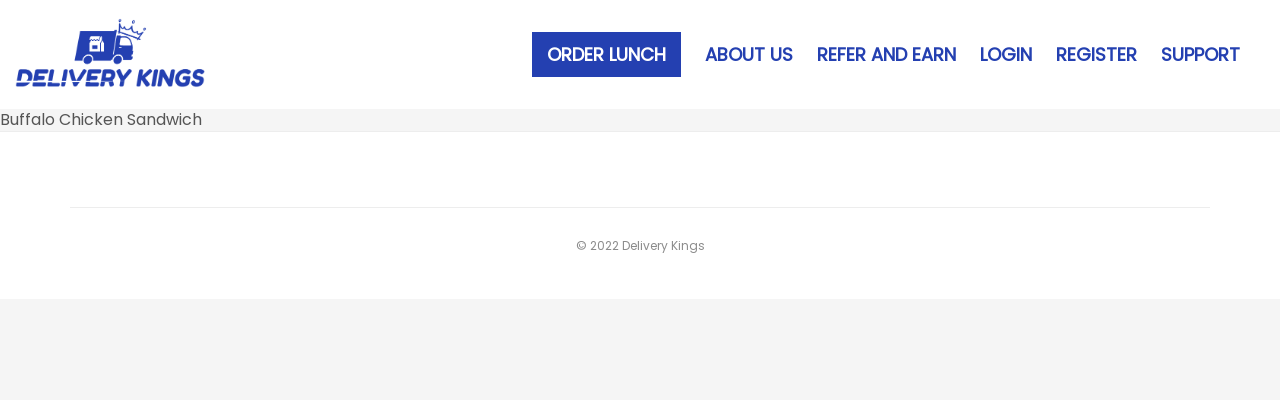

--- FILE ---
content_type: application/javascript
request_url: https://deliverykings.com/wp-content/plugins/ajax-search-lite/js/min-scoped/jquery.ajaxsearchlite.min.js?ver=4.8-b-modified-1572941729
body_size: 58266
content:
/*! jQuery v1.11.1 | (c) 2005, 2014 jQuery Foundation, Inc. | jquery.org/license */
!function(n,t){"object"==typeof module&&"object"==typeof module.exports?module.exports=n.document?t(n,!0):function(n){if(!n.document)throw new Error("jQuery requires a window with a document");return t(n)}:t(n)}("undefined"!=typeof window?window:this,function(n,t){var c=[],l=c.slice,ki=c.concat,ni=c.push,di=c.indexOf,ct={},hf=ct.toString,nt=ct.hasOwnProperty,r={},gi="1.11.1",i=function(n,t){return new i.fn.init(n,t)},cf=/^[\s\uFEFF\xA0]+|[\s\uFEFF\xA0]+$/g,lf=/^-ms-/,af=/-([\da-z])/gi,vf=function(n,t){return t.toUpperCase()};i.fn=i.prototype={jquery:gi,constructor:i,selector:"",length:0,toArray:function(){return l.call(this)},get:function(n){return null!=n?0>n?this[n+this.length]:this[n]:l.call(this)},pushStack:function(n){var t=i.merge(this.constructor(),n);return t.prevObject=this,t.context=this.context,t},each:function(n,t){return i.each(this,n,t)},map:function(n){return this.pushStack(i.map(this,function(t,i){return n.call(t,i,t)}))},slice:function(){return this.pushStack(l.apply(this,arguments))},first:function(){return this.eq(0)},last:function(){return this.eq(-1)},eq:function(n){var i=this.length,t=+n+(0>n?i:0);return this.pushStack(t>=0&&i>t?[this[t]]:[])},end:function(){return this.prevObject||this.constructor(null)},push:ni,sort:c.sort,splice:c.splice};i.extend=i.fn.extend=function(){var r,e,t,f,o,s,n=arguments[0]||{},u=1,c=arguments.length,h=!1;for("boolean"==typeof n&&(h=n,n=arguments[u]||{},u++),"object"==typeof n||i.isFunction(n)||(n={}),u===c&&(n=this,u--);c>u;u++)if(null!=(o=arguments[u]))for(f in o)r=n[f],t=o[f],n!==t&&(h&&t&&(i.isPlainObject(t)||(e=i.isArray(t)))?(e?(e=!1,s=r&&i.isArray(r)?r:[]):s=r&&i.isPlainObject(r)?r:{},n[f]=i.extend(h,s,t)):void 0!==t&&(n[f]=t));return n};i.extend({expando:"jQuery"+(gi+Math.random()).replace(/\D/g,""),isReady:!0,error:function(n){throw new Error(n);},noop:function(){},isFunction:function(n){return"function"===i.type(n)},isArray:Array.isArray||function(n){return"array"===i.type(n)},isWindow:function(n){return null!=n&&n==n.window},isNumeric:function(n){return!i.isArray(n)&&n-parseFloat(n)>=0},isEmptyObject:function(n){for(var t in n)return!1;return!0},isPlainObject:function(n){var t;if(!n||"object"!==i.type(n)||n.nodeType||i.isWindow(n))return!1;try{if(n.constructor&&!nt.call(n,"constructor")&&!nt.call(n.constructor.prototype,"isPrototypeOf"))return!1}catch(u){return!1}if(r.ownLast)for(t in n)return nt.call(n,t);for(t in n);return void 0===t||nt.call(n,t)},type:function(n){return null==n?n+"":"object"==typeof n||"function"==typeof n?ct[hf.call(n)]||"object":typeof n},globalEval:function(t){t&&i.trim(t)&&(n.execScript||function(t){n.eval.call(n,t)})(t)},camelCase:function(n){return n.replace(lf,"ms-").replace(af,vf)},nodeName:function(n,t){return n.nodeName&&n.nodeName.toLowerCase()===t.toLowerCase()},each:function(n,t,i){var u,r=0,f=n.length,e=ti(n);if(i){if(e){for(;f>r;r++)if(u=t.apply(n[r],i),u===!1)break}else for(r in n)if(u=t.apply(n[r],i),u===!1)break}else if(e){for(;f>r;r++)if(u=t.call(n[r],r,n[r]),u===!1)break}else for(r in n)if(u=t.call(n[r],r,n[r]),u===!1)break;return n},trim:function(n){return null==n?"":(n+"").replace(cf,"")},makeArray:function(n,t){var r=t||[];return null!=n&&(ti(Object(n))?i.merge(r,"string"==typeof n?[n]:n):ni.call(r,n)),r},inArray:function(n,t,i){var r;if(t){if(di)return di.call(t,n,i);for(r=t.length,i=i?0>i?Math.max(0,r+i):i:0;r>i;i++)if(i in t&&t[i]===n)return i}return-1},merge:function(n,t){for(var r=+t.length,i=0,u=n.length;r>i;)n[u++]=t[i++];if(r!==r)while(void 0!==t[i])n[u++]=t[i++];return n.length=u,n},grep:function(n,t,i){for(var u,f=[],r=0,e=n.length,o=!i;e>r;r++)u=!t(n[r],r),u!==o&&f.push(n[r]);return f},map:function(n,t,i){var u,r=0,e=n.length,o=ti(n),f=[];if(o)for(;e>r;r++)u=t(n[r],r,i),null!=u&&f.push(u);else for(r in n)u=t(n[r],r,i),null!=u&&f.push(u);return ki.apply([],f)},guid:1,proxy:function(n,t){var u,r,f;return"string"==typeof t&&(f=n[t],t=n,n=f),i.isFunction(n)?(u=l.call(arguments,2),r=function(){return n.apply(t||this,u.concat(l.call(arguments)))},r.guid=n.guid=n.guid||i.guid++,r):void 0},now:function(){return+new Date},support:r});i.each("Boolean Number String Function Array Date RegExp Object Error".split(" "),function(n,t){ct["[object "+t+"]"]=t.toLowerCase()});function ti(n){var t=n.length,r=i.type(n);return"function"===r||i.isWindow(n)?!1:1===n.nodeType&&t?!0:"array"===r||0===t||"number"==typeof t&&t>0&&t-1 in n}var tt=function(n){var it,u,t,ht,oi,et,wt,si,ct,y,rt,p,e,l,a,o,g,lt,ot,f="sizzle"+-new Date,s=n.document,v=0,ki=0,hi=ni(),ci=ni(),li=ni(),bt=function(n,t){return n===t&&(rt=!0),0},ut="undefined",ai=1<<31,di={}.hasOwnProperty,w=[],gi=w.pop,nr=w.push,b=w.push,vi=w.slice,nt=w.indexOf||function(n){for(var t=0,i=this.length;i>t;t++)if(this[t]===n)return t;return-1},kt="checked|selected|async|autofocus|autoplay|controls|defer|disabled|hidden|ismap|loop|multiple|open|readonly|required|scoped",i="[\\x20\\t\\r\\n\\f]",ft="(?:\\\\.|[\\w-]|[^\\x00-\\xa0])+",yi=ft.replace("w","w#"),pi="\\["+i+"*("+ft+")(?:"+i+"*([*^$|!~]?=)"+i+"*(?:'((?:\\\\.|[^\\\\'])*)'|\"((?:\\\\.|[^\\\\\"])*)\"|("+yi+"))|)"+i+"*\\]",dt=":("+ft+")(?:\\((('((?:\\\\.|[^\\\\'])*)'|\"((?:\\\\.|[^\\\\\"])*)\")|((?:\\\\.|[^\\\\()[\\]]|"+pi+")*)|.*)\\)|)",at=new RegExp("^"+i+"+|((?:^|[^\\\\])(?:\\\\.)*)"+i+"+$","g"),tr=new RegExp("^"+i+"*,"+i+"*"),ir=new RegExp("^"+i+"*([>+~]|"+i+")"+i+"*"),rr=new RegExp("="+i+"*([^\\]'\"]*?)"+i+"*\\]","g"),ur=new RegExp(dt),fr=new RegExp("^"+yi+"$"),vt={ID:new RegExp("^#("+ft+")"),CLASS:new RegExp("^\\.("+ft+")"),TAG:new RegExp("^("+ft.replace("w","w*")+")"),ATTR:new RegExp("^"+pi),PSEUDO:new RegExp("^"+dt),CHILD:new RegExp("^:(only|first|last|nth|nth-last)-(child|of-type)(?:\\("+i+"*(even|odd|(([+-]|)(\\d*)n|)"+i+"*(?:([+-]|)"+i+"*(\\d+)|))"+i+"*\\)|)","i"),bool:new RegExp("^(?:"+kt+")$","i"),needsContext:new RegExp("^"+i+"*[>+~]|:(even|odd|eq|gt|lt|nth|first|last)(?:\\("+i+"*((?:-\\d)?\\d*)"+i+"*\\)|)(?=[^-]|$)","i")},er=/^(?:input|select|textarea|button)$/i,or=/^h\d$/i,st=/^[^{]+\{\s*\[native \w/,sr=/^(?:#([\w-]+)|(\w+)|\.([\w-]+))$/,gt=/[+~]/,hr=/'|\\/g,k=new RegExp("\\\\([\\da-f]{1,6}"+i+"?|("+i+")|.)","ig"),d=function(n,t,i){var r="0x"+t-65536;return r!==r||i?t:0>r?String.fromCharCode(r+65536):String.fromCharCode(r>>10|55296,1023&r|56320)};try{b.apply(w=vi.call(s.childNodes),s.childNodes);w[s.childNodes.length].nodeType}catch(yr){b={apply:w.length?function(n,t){nr.apply(n,vi.call(t))}:function(n,t){for(var i=n.length,r=0;n[i++]=t[r++];);n.length=i-1}}}function r(n,t,i,r){var w,h,c,v,k,y,d,l,nt,g;if((t?t.ownerDocument||t:s)!==e&&p(t),t=t||e,i=i||[],!n||"string"!=typeof n)return i;if(1!==(v=t.nodeType)&&9!==v)return[];if(a&&!r){if(w=sr.exec(n))if(c=w[1]){if(9===v){if(h=t.getElementById(c),!h||!h.parentNode)return i;if(h.id===c)return i.push(h),i}else if(t.ownerDocument&&(h=t.ownerDocument.getElementById(c))&&ot(t,h)&&h.id===c)return i.push(h),i}else{if(w[2])return b.apply(i,t.getElementsByTagName(n)),i;if((c=w[3])&&u.getElementsByClassName&&t.getElementsByClassName)return b.apply(i,t.getElementsByClassName(c)),i}if(u.qsa&&(!o||!o.test(n))){if(l=d=f,nt=t,g=9===v&&n,1===v&&"object"!==t.nodeName.toLowerCase()){for(y=et(n),(d=t.getAttribute("id"))?l=d.replace(hr,"\\$&"):t.setAttribute("id",l),l="[id='"+l+"'] ",k=y.length;k--;)y[k]=l+yt(y[k]);nt=gt.test(n)&&ii(t.parentNode)||t;g=y.join(",")}if(g)try{return b.apply(i,nt.querySelectorAll(g)),i}catch(tt){}finally{d||t.removeAttribute("id")}}}return si(n.replace(at,"$1"),t,i,r)}function ni(){var i=[];function n(r,u){return i.push(r+" ")>t.cacheLength&&delete n[i.shift()],n[r+" "]=u}return n}function h(n){return n[f]=!0,n}function c(n){var t=e.createElement("div");try{return!!n(t)}catch(i){return!1}finally{t.parentNode&&t.parentNode.removeChild(t);t=null}}function ti(n,i){for(var u=n.split("|"),r=n.length;r--;)t.attrHandle[u[r]]=i}function wi(n,t){var i=t&&n,r=i&&1===n.nodeType&&1===t.nodeType&&(~t.sourceIndex||ai)-(~n.sourceIndex||ai);if(r)return r;if(i)while(i=i.nextSibling)if(i===t)return-1;return n?1:-1}function cr(n){return function(t){var i=t.nodeName.toLowerCase();return"input"===i&&t.type===n}}function lr(n){return function(t){var i=t.nodeName.toLowerCase();return("input"===i||"button"===i)&&t.type===n}}function tt(n){return h(function(t){return t=+t,h(function(i,r){for(var u,f=n([],i.length,t),e=f.length;e--;)i[u=f[e]]&&(i[u]=!(r[u]=i[u]))})})}function ii(n){return n&&typeof n.getElementsByTagName!==ut&&n}u=r.support={};oi=r.isXML=function(n){var t=n&&(n.ownerDocument||n).documentElement;return t?"HTML"!==t.nodeName:!1};p=r.setDocument=function(n){var v,r=n?n.ownerDocument||n:s,h=r.defaultView;return r!==e&&9===r.nodeType&&r.documentElement?(e=r,l=r.documentElement,a=!oi(r),h&&h!==h.top&&(h.addEventListener?h.addEventListener("unload",function(){p()},!1):h.attachEvent&&h.attachEvent("onunload",function(){p()})),u.attributes=c(function(n){return n.className="i",!n.getAttribute("className")}),u.getElementsByTagName=c(function(n){return n.appendChild(r.createComment("")),!n.getElementsByTagName("*").length}),u.getElementsByClassName=st.test(r.getElementsByClassName)&&c(function(n){return n.innerHTML="<div class='a'><\/div><div class='a i'><\/div>",n.firstChild.className="i",2===n.getElementsByClassName("i").length}),u.getById=c(function(n){return l.appendChild(n).id=f,!r.getElementsByName||!r.getElementsByName(f).length}),u.getById?(t.find.ID=function(n,t){if(typeof t.getElementById!==ut&&a){var i=t.getElementById(n);return i&&i.parentNode?[i]:[]}},t.filter.ID=function(n){var t=n.replace(k,d);return function(n){return n.getAttribute("id")===t}}):(delete t.find.ID,t.filter.ID=function(n){var t=n.replace(k,d);return function(n){var i=typeof n.getAttributeNode!==ut&&n.getAttributeNode("id");return i&&i.value===t}}),t.find.TAG=u.getElementsByTagName?function(n,t){if(typeof t.getElementsByTagName!==ut)return t.getElementsByTagName(n)}:function(n,t){var i,r=[],f=0,u=t.getElementsByTagName(n);if("*"===n){while(i=u[f++])1===i.nodeType&&r.push(i);return r}return u},t.find.CLASS=u.getElementsByClassName&&function(n,t){if(typeof t.getElementsByClassName!==ut&&a)return t.getElementsByClassName(n)},g=[],o=[],(u.qsa=st.test(r.querySelectorAll))&&(c(function(n){n.innerHTML="<select msallowclip=''><option selected=''><\/option><\/select>";n.querySelectorAll("[msallowclip^='']").length&&o.push("[*^$]="+i+"*(?:''|\"\")");n.querySelectorAll("[selected]").length||o.push("\\["+i+"*(?:value|"+kt+")");n.querySelectorAll(":checked").length||o.push(":checked")}),c(function(n){var t=r.createElement("input");t.setAttribute("type","hidden");n.appendChild(t).setAttribute("name","D");n.querySelectorAll("[name=d]").length&&o.push("name"+i+"*[*^$|!~]?=");n.querySelectorAll(":enabled").length||o.push(":enabled",":disabled");n.querySelectorAll("*,:x");o.push(",.*:")})),(u.matchesSelector=st.test(lt=l.matches||l.webkitMatchesSelector||l.mozMatchesSelector||l.oMatchesSelector||l.msMatchesSelector))&&c(function(n){u.disconnectedMatch=lt.call(n,"div");lt.call(n,"[s!='']:x");g.push("!=",dt)}),o=o.length&&new RegExp(o.join("|")),g=g.length&&new RegExp(g.join("|")),v=st.test(l.compareDocumentPosition),ot=v||st.test(l.contains)?function(n,t){var r=9===n.nodeType?n.documentElement:n,i=t&&t.parentNode;return n===i||!(!i||1!==i.nodeType||!(r.contains?r.contains(i):n.compareDocumentPosition&&16&n.compareDocumentPosition(i)))}:function(n,t){if(t)while(t=t.parentNode)if(t===n)return!0;return!1},bt=v?function(n,t){if(n===t)return rt=!0,0;var i=!n.compareDocumentPosition-!t.compareDocumentPosition;return i?i:(i=(n.ownerDocument||n)===(t.ownerDocument||t)?n.compareDocumentPosition(t):1,1&i||!u.sortDetached&&t.compareDocumentPosition(n)===i?n===r||n.ownerDocument===s&&ot(s,n)?-1:t===r||t.ownerDocument===s&&ot(s,t)?1:y?nt.call(y,n)-nt.call(y,t):0:4&i?-1:1)}:function(n,t){if(n===t)return rt=!0,0;var i,u=0,o=n.parentNode,h=t.parentNode,f=[n],e=[t];if(!o||!h)return n===r?-1:t===r?1:o?-1:h?1:y?nt.call(y,n)-nt.call(y,t):0;if(o===h)return wi(n,t);for(i=n;i=i.parentNode;)f.unshift(i);for(i=t;i=i.parentNode;)e.unshift(i);while(f[u]===e[u])u++;return u?wi(f[u],e[u]):f[u]===s?-1:e[u]===s?1:0},r):e};r.matches=function(n,t){return r(n,null,null,t)};r.matchesSelector=function(n,t){if((n.ownerDocument||n)!==e&&p(n),t=t.replace(rr,"='$1']"),!(!u.matchesSelector||!a||g&&g.test(t)||o&&o.test(t)))try{var i=lt.call(n,t);if(i||u.disconnectedMatch||n.document&&11!==n.document.nodeType)return i}catch(f){}return r(t,e,null,[n]).length>0};r.contains=function(n,t){return(n.ownerDocument||n)!==e&&p(n),ot(n,t)};r.attr=function(n,i){(n.ownerDocument||n)!==e&&p(n);var f=t.attrHandle[i.toLowerCase()],r=f&&di.call(t.attrHandle,i.toLowerCase())?f(n,i,!a):void 0;return void 0!==r?r:u.attributes||!a?n.getAttribute(i):(r=n.getAttributeNode(i))&&r.specified?r.value:null};r.error=function(n){throw new Error("Syntax error, unrecognized expression: "+n);};r.uniqueSort=function(n){var r,f=[],t=0,i=0;if(rt=!u.detectDuplicates,y=!u.sortStable&&n.slice(0),n.sort(bt),rt){while(r=n[i++])r===n[i]&&(t=f.push(i));while(t--)n.splice(f[t],1)}return y=null,n};ht=r.getText=function(n){var r,i="",u=0,t=n.nodeType;if(t){if(1===t||9===t||11===t){if("string"==typeof n.textContent)return n.textContent;for(n=n.firstChild;n;n=n.nextSibling)i+=ht(n)}else if(3===t||4===t)return n.nodeValue}else while(r=n[u++])i+=ht(r);return i};t=r.selectors={cacheLength:50,createPseudo:h,match:vt,attrHandle:{},find:{},relative:{">":{dir:"parentNode",first:!0}," ":{dir:"parentNode"},"+":{dir:"previousSibling",first:!0},"~":{dir:"previousSibling"}},preFilter:{ATTR:function(n){return n[1]=n[1].replace(k,d),n[3]=(n[3]||n[4]||n[5]||"").replace(k,d),"~="===n[2]&&(n[3]=" "+n[3]+" "),n.slice(0,4)},CHILD:function(n){return n[1]=n[1].toLowerCase(),"nth"===n[1].slice(0,3)?(n[3]||r.error(n[0]),n[4]=+(n[4]?n[5]+(n[6]||1):2*("even"===n[3]||"odd"===n[3])),n[5]=+(n[7]+n[8]||"odd"===n[3])):n[3]&&r.error(n[0]),n},PSEUDO:function(n){var i,t=!n[6]&&n[2];return vt.CHILD.test(n[0])?null:(n[3]?n[2]=n[4]||n[5]||"":t&&ur.test(t)&&(i=et(t,!0))&&(i=t.indexOf(")",t.length-i)-t.length)&&(n[0]=n[0].slice(0,i),n[2]=t.slice(0,i)),n.slice(0,3))}},filter:{TAG:function(n){var t=n.replace(k,d).toLowerCase();return"*"===n?function(){return!0}:function(n){return n.nodeName&&n.nodeName.toLowerCase()===t}},CLASS:function(n){var t=hi[n+" "];return t||(t=new RegExp("(^|"+i+")"+n+"("+i+"|$)"))&&hi(n,function(n){return t.test("string"==typeof n.className&&n.className||typeof n.getAttribute!==ut&&n.getAttribute("class")||"")})},ATTR:function(n,t,i){return function(u){var f=r.attr(u,n);return null==f?"!="===t:t?(f+="","="===t?f===i:"!="===t?f!==i:"^="===t?i&&0===f.indexOf(i):"*="===t?i&&f.indexOf(i)>-1:"$="===t?i&&f.slice(-i.length)===i:"~="===t?(" "+f+" ").indexOf(i)>-1:"|="===t?f===i||f.slice(0,i.length+1)===i+"-":!1):!0}},CHILD:function(n,t,i,r,u){var s="nth"!==n.slice(0,3),o="last"!==n.slice(-4),e="of-type"===t;return 1===r&&0===u?function(n){return!!n.parentNode}:function(t,i,h){var a,k,c,l,y,w,b=s!==o?"nextSibling":"previousSibling",p=t.parentNode,g=e&&t.nodeName.toLowerCase(),d=!h&&!e;if(p){if(s){while(b){for(c=t;c=c[b];)if(e?c.nodeName.toLowerCase()===g:1===c.nodeType)return!1;w=b="only"===n&&!w&&"nextSibling"}return!0}if(w=[o?p.firstChild:p.lastChild],o&&d){for(k=p[f]||(p[f]={}),a=k[n]||[],y=a[0]===v&&a[1],l=a[0]===v&&a[2],c=y&&p.childNodes[y];c=++y&&c&&c[b]||(l=y=0)||w.pop();)if(1===c.nodeType&&++l&&c===t){k[n]=[v,y,l];break}}else if(d&&(a=(t[f]||(t[f]={}))[n])&&a[0]===v)l=a[1];else while(c=++y&&c&&c[b]||(l=y=0)||w.pop())if((e?c.nodeName.toLowerCase()===g:1===c.nodeType)&&++l&&(d&&((c[f]||(c[f]={}))[n]=[v,l]),c===t))break;return l-=u,l===r||l%r==0&&l/r>=0}}},PSEUDO:function(n,i){var e,u=t.pseudos[n]||t.setFilters[n.toLowerCase()]||r.error("unsupported pseudo: "+n);return u[f]?u(i):u.length>1?(e=[n,n,"",i],t.setFilters.hasOwnProperty(n.toLowerCase())?h(function(n,t){for(var r,f=u(n,i),e=f.length;e--;)r=nt.call(n,f[e]),n[r]=!(t[r]=f[e])}):function(n){return u(n,0,e)}):u}},pseudos:{not:h(function(n){var i=[],r=[],t=wt(n.replace(at,"$1"));return t[f]?h(function(n,i,r,u){for(var e,o=t(n,null,u,[]),f=n.length;f--;)(e=o[f])&&(n[f]=!(i[f]=e))}):function(n,u,f){return i[0]=n,t(i,null,f,r),!r.pop()}}),has:h(function(n){return function(t){return r(n,t).length>0}}),contains:h(function(n){return function(t){return(t.textContent||t.innerText||ht(t)).indexOf(n)>-1}}),lang:h(function(n){return fr.test(n||"")||r.error("unsupported lang: "+n),n=n.replace(k,d).toLowerCase(),function(t){var i;do if(i=a?t.lang:t.getAttribute("xml:lang")||t.getAttribute("lang"))return i=i.toLowerCase(),i===n||0===i.indexOf(n+"-");while((t=t.parentNode)&&1===t.nodeType);return!1}}),target:function(t){var i=n.location&&n.location.hash;return i&&i.slice(1)===t.id},root:function(n){return n===l},focus:function(n){return n===e.activeElement&&(!e.hasFocus||e.hasFocus())&&!!(n.type||n.href||~n.tabIndex)},enabled:function(n){return n.disabled===!1},disabled:function(n){return n.disabled===!0},checked:function(n){var t=n.nodeName.toLowerCase();return"input"===t&&!!n.checked||"option"===t&&!!n.selected},selected:function(n){return n.parentNode&&n.parentNode.selectedIndex,n.selected===!0},empty:function(n){for(n=n.firstChild;n;n=n.nextSibling)if(n.nodeType<6)return!1;return!0},parent:function(n){return!t.pseudos.empty(n)},header:function(n){return or.test(n.nodeName)},input:function(n){return er.test(n.nodeName)},button:function(n){var t=n.nodeName.toLowerCase();return"input"===t&&"button"===n.type||"button"===t},text:function(n){var t;return"input"===n.nodeName.toLowerCase()&&"text"===n.type&&(null==(t=n.getAttribute("type"))||"text"===t.toLowerCase())},first:tt(function(){return[0]}),last:tt(function(n,t){return[t-1]}),eq:tt(function(n,t,i){return[0>i?i+t:i]}),even:tt(function(n,t){for(var i=0;t>i;i+=2)n.push(i);return n}),odd:tt(function(n,t){for(var i=1;t>i;i+=2)n.push(i);return n}),lt:tt(function(n,t,i){for(var r=0>i?i+t:i;--r>=0;)n.push(r);return n}),gt:tt(function(n,t,i){for(var r=0>i?i+t:i;++r<t;)n.push(r);return n})}};t.pseudos.nth=t.pseudos.eq;for(it in{radio:!0,checkbox:!0,file:!0,password:!0,image:!0})t.pseudos[it]=cr(it);for(it in{submit:!0,reset:!0})t.pseudos[it]=lr(it);function bi(){}bi.prototype=t.filters=t.pseudos;t.setFilters=new bi;et=r.tokenize=function(n,i){var e,f,s,o,u,h,c,l=ci[n+" "];if(l)return i?0:l.slice(0);for(u=n,h=[],c=t.preFilter;u;){(!e||(f=tr.exec(u)))&&(f&&(u=u.slice(f[0].length)||u),h.push(s=[]));e=!1;(f=ir.exec(u))&&(e=f.shift(),s.push({value:e,type:f[0].replace(at," ")}),u=u.slice(e.length));for(o in t.filter)(f=vt[o].exec(u))&&(!c[o]||(f=c[o](f)))&&(e=f.shift(),s.push({value:e,type:o,matches:f}),u=u.slice(e.length));if(!e)break}return i?u.length:u?r.error(n):ci(n,h).slice(0)};function yt(n){for(var t=0,r=n.length,i="";r>t;t++)i+=n[t].value;return i}function ri(n,t,i){var r=t.dir,u=i&&"parentNode"===r,e=ki++;return t.first?function(t,i,f){while(t=t[r])if(1===t.nodeType||u)return n(t,i,f)}:function(t,i,o){var s,h,c=[v,e];if(o){while(t=t[r])if((1===t.nodeType||u)&&n(t,i,o))return!0}else while(t=t[r])if(1===t.nodeType||u){if(h=t[f]||(t[f]={}),(s=h[r])&&s[0]===v&&s[1]===e)return c[2]=s[2];if(h[r]=c,c[2]=n(t,i,o))return!0}}}function ui(n){return n.length>1?function(t,i,r){for(var u=n.length;u--;)if(!n[u](t,i,r))return!1;return!0}:n[0]}function ar(n,t,i){for(var u=0,f=t.length;f>u;u++)r(n,t[u],i);return i}function pt(n,t,i,r,u){for(var e,o=[],f=0,s=n.length,h=null!=t;s>f;f++)(e=n[f])&&(!i||i(e,r,u))&&(o.push(e),h&&t.push(f));return o}function fi(n,t,i,r,u,e){return r&&!r[f]&&(r=fi(r)),u&&!u[f]&&(u=fi(u,e)),h(function(f,e,o,s){var l,c,a,p=[],y=[],w=e.length,k=f||ar(t||"*",o.nodeType?[o]:o,[]),v=!n||!f&&t?k:pt(k,p,n,o,s),h=i?u||(f?n:w||r)?[]:e:v;if(i&&i(v,h,o,s),r)for(l=pt(h,y),r(l,[],o,s),c=l.length;c--;)(a=l[c])&&(h[y[c]]=!(v[y[c]]=a));if(f){if(u||n){if(u){for(l=[],c=h.length;c--;)(a=h[c])&&l.push(v[c]=a);u(null,h=[],l,s)}for(c=h.length;c--;)(a=h[c])&&(l=u?nt.call(f,a):p[c])>-1&&(f[l]=!(e[l]=a))}}else h=pt(h===e?h.splice(w,h.length):h),u?u(null,e,h,s):b.apply(e,h)})}function ei(n){for(var s,u,r,o=n.length,h=t.relative[n[0].type],c=h||t.relative[" "],i=h?1:0,l=ri(function(n){return n===s},c,!0),a=ri(function(n){return nt.call(s,n)>-1},c,!0),e=[function(n,t,i){return!h&&(i||t!==ct)||((s=t).nodeType?l(n,t,i):a(n,t,i))}];o>i;i++)if(u=t.relative[n[i].type])e=[ri(ui(e),u)];else{if(u=t.filter[n[i].type].apply(null,n[i].matches),u[f]){for(r=++i;o>r;r++)if(t.relative[n[r].type])break;return fi(i>1&&ui(e),i>1&&yt(n.slice(0,i-1).concat({value:" "===n[i-2].type?"*":""})).replace(at,"$1"),u,r>i&&ei(n.slice(i,r)),o>r&&ei(n=n.slice(r)),o>r&&yt(n))}e.push(u)}return ui(e)}function vr(n,i){var u=i.length>0,f=n.length>0,o=function(o,s,h,c,l){var y,d,w,k=0,a="0",g=o&&[],p=[],nt=ct,tt=o||f&&t.find.TAG("*",l),it=v+=null==nt?1:Math.random()||.1,rt=tt.length;for(l&&(ct=s!==e&&s);a!==rt&&null!=(y=tt[a]);a++){if(f&&y){for(d=0;w=n[d++];)if(w(y,s,h)){c.push(y);break}l&&(v=it)}u&&((y=!w&&y)&&k--,o&&g.push(y))}if(k+=a,u&&a!==k){for(d=0;w=i[d++];)w(g,p,s,h);if(o){if(k>0)while(a--)g[a]||p[a]||(p[a]=gi.call(c));p=pt(p)}b.apply(c,p);l&&!o&&p.length>0&&k+i.length>1&&r.uniqueSort(c)}return l&&(v=it,ct=nt),g};return u?h(o):o}return wt=r.compile=function(n,t){var r,u=[],e=[],i=li[n+" "];if(!i){for(t||(t=et(n)),r=t.length;r--;)i=ei(t[r]),i[f]?u.push(i):e.push(i);i=li(n,vr(e,u));i.selector=n}return i},si=r.select=function(n,i,r,f){var s,e,o,l,v,c="function"==typeof n&&n,h=!f&&et(n=c.selector||n);if(r=r||[],1===h.length){if(e=h[0]=h[0].slice(0),e.length>2&&"ID"===(o=e[0]).type&&u.getById&&9===i.nodeType&&a&&t.relative[e[1].type]){if(i=(t.find.ID(o.matches[0].replace(k,d),i)||[])[0],!i)return r;c&&(i=i.parentNode);n=n.slice(e.shift().value.length)}for(s=vt.needsContext.test(n)?0:e.length;s--;){if(o=e[s],t.relative[l=o.type])break;if((v=t.find[l])&&(f=v(o.matches[0].replace(k,d),gt.test(e[0].type)&&ii(i.parentNode)||i))){if(e.splice(s,1),n=f.length&&yt(e),!n)return b.apply(r,f),r;break}}}return(c||wt(n,h))(f,i,!a,r,gt.test(n)&&ii(i.parentNode)||i),r},u.sortStable=f.split("").sort(bt).join("")===f,u.detectDuplicates=!!rt,p(),u.sortDetached=c(function(n){return 1&n.compareDocumentPosition(e.createElement("div"))}),c(function(n){return n.innerHTML="<a href='#'><\/a>","#"===n.firstChild.getAttribute("href")})||ti("type|href|height|width",function(n,t,i){if(!i)return n.getAttribute(t,"type"===t.toLowerCase()?1:2)}),u.attributes&&c(function(n){return n.innerHTML="<input/>",n.firstChild.setAttribute("value",""),""===n.firstChild.getAttribute("value")})||ti("value",function(n,t,i){if(!i&&"input"===n.nodeName.toLowerCase())return n.defaultValue}),c(function(n){return null==n.getAttribute("disabled")})||ti(kt,function(n,t,i){var r;if(!i)return n[t]===!0?t.toLowerCase():(r=n.getAttributeNode(t))&&r.specified?r.value:null}),r}(n);i.find=tt;i.expr=tt.selectors;i.expr[":"]=i.expr.pseudos;i.unique=tt.uniqueSort;i.text=tt.getText;i.isXMLDoc=tt.isXML;i.contains=tt.contains;var nr=i.expr.match.needsContext,tr=/^<(\w+)\s*\/?>(?:<\/\1>|)$/,yf=/^.[^:#\[\.,]*$/;function ii(n,t,r){if(i.isFunction(t))return i.grep(n,function(n,i){return!!t.call(n,i,n)!==r});if(t.nodeType)return i.grep(n,function(n){return n===t!==r});if("string"==typeof t){if(yf.test(t))return i.filter(t,n,r);t=i.filter(t,n)}return i.grep(n,function(n){return i.inArray(n,t)>=0!==r})}i.filter=function(n,t,r){var u=t[0];return r&&(n=":not("+n+")"),1===t.length&&1===u.nodeType?i.find.matchesSelector(u,n)?[u]:[]:i.find.matches(n,i.grep(t,function(n){return 1===n.nodeType}))};i.fn.extend({find:function(n){var t,r=[],u=this,f=u.length;if("string"!=typeof n)return this.pushStack(i(n).filter(function(){for(t=0;f>t;t++)if(i.contains(u[t],this))return!0}));for(t=0;f>t;t++)i.find(n,u[t],r);return r=this.pushStack(f>1?i.unique(r):r),r.selector=this.selector?this.selector+" "+n:n,r},filter:function(n){return this.pushStack(ii(this,n||[],!1))},not:function(n){return this.pushStack(ii(this,n||[],!0))},is:function(n){return!!ii(this,"string"==typeof n&&nr.test(n)?i(n):n||[],!1).length}});var ft,u=n.document,pf=/^(?:\s*(<[\w\W]+>)[^>]*|#([\w-]*))$/,wf=i.fn.init=function(n,t){var r,f;if(!n)return this;if("string"==typeof n){if(r="<"===n.charAt(0)&&">"===n.charAt(n.length-1)&&n.length>=3?[null,n,null]:pf.exec(n),!r||!r[1]&&t)return!t||t.jquery?(t||ft).find(n):this.constructor(t).find(n);if(r[1]){if(t=t instanceof i?t[0]:t,i.merge(this,i.parseHTML(r[1],t&&t.nodeType?t.ownerDocument||t:u,!0)),tr.test(r[1])&&i.isPlainObject(t))for(r in t)i.isFunction(this[r])?this[r](t[r]):this.attr(r,t[r]);return this}if(f=u.getElementById(r[2]),f&&f.parentNode){if(f.id!==r[2])return ft.find(n);this.length=1;this[0]=f}return this.context=u,this.selector=n,this}return n.nodeType?(this.context=this[0]=n,this.length=1,this):i.isFunction(n)?"undefined"!=typeof ft.ready?ft.ready(n):n(i):(void 0!==n.selector&&(this.selector=n.selector,this.context=n.context),i.makeArray(n,this))};wf.prototype=i.fn;ft=i(u);var bf=/^(?:parents|prev(?:Until|All))/,kf={children:!0,contents:!0,next:!0,prev:!0};i.extend({dir:function(n,t,r){for(var f=[],u=n[t];u&&9!==u.nodeType&&(void 0===r||1!==u.nodeType||!i(u).is(r));)1===u.nodeType&&f.push(u),u=u[t];return f},sibling:function(n,t){for(var i=[];n;n=n.nextSibling)1===n.nodeType&&n!==t&&i.push(n);return i}});i.fn.extend({has:function(n){var t,r=i(n,this),u=r.length;return this.filter(function(){for(t=0;u>t;t++)if(i.contains(this,r[t]))return!0})},closest:function(n,t){for(var r,f=0,o=this.length,u=[],e=nr.test(n)||"string"!=typeof n?i(n,t||this.context):0;o>f;f++)for(r=this[f];r&&r!==t;r=r.parentNode)if(r.nodeType<11&&(e?e.index(r)>-1:1===r.nodeType&&i.find.matchesSelector(r,n))){u.push(r);break}return this.pushStack(u.length>1?i.unique(u):u)},index:function(n){return n?"string"==typeof n?i.inArray(this[0],i(n)):i.inArray(n.jquery?n[0]:n,this):this[0]&&this[0].parentNode?this.first().prevAll().length:-1},add:function(n,t){return this.pushStack(i.unique(i.merge(this.get(),i(n,t))))},addBack:function(n){return this.add(null==n?this.prevObject:this.prevObject.filter(n))}});function ir(n,t){do n=n[t];while(n&&1!==n.nodeType);return n}i.each({parent:function(n){var t=n.parentNode;return t&&11!==t.nodeType?t:null},parents:function(n){return i.dir(n,"parentNode")},parentsUntil:function(n,t,r){return i.dir(n,"parentNode",r)},next:function(n){return ir(n,"nextSibling")},prev:function(n){return ir(n,"previousSibling")},nextAll:function(n){return i.dir(n,"nextSibling")},prevAll:function(n){return i.dir(n,"previousSibling")},nextUntil:function(n,t,r){return i.dir(n,"nextSibling",r)},prevUntil:function(n,t,r){return i.dir(n,"previousSibling",r)},siblings:function(n){return i.sibling((n.parentNode||{}).firstChild,n)},children:function(n){return i.sibling(n.firstChild)},contents:function(n){return i.nodeName(n,"iframe")?n.contentDocument||n.contentWindow.document:i.merge([],n.childNodes)}},function(n,t){i.fn[n]=function(r,u){var f=i.map(this,t,r);return"Until"!==n.slice(-5)&&(u=r),u&&"string"==typeof u&&(f=i.filter(u,f)),this.length>1&&(kf[n]||(f=i.unique(f)),bf.test(n)&&(f=f.reverse())),this.pushStack(f)}});var h=/\S+/g,rr={};function df(n){var t=rr[n]={};return i.each(n.match(h)||[],function(n,i){t[i]=!0}),t}i.Callbacks=function(n){n="string"==typeof n?rr[n]||df(n):i.extend({},n);var o,u,h,f,e,c,t=[],r=!n.once&&[],l=function(i){for(u=n.memory&&i,h=!0,e=c||0,c=0,f=t.length,o=!0;t&&f>e;e++)if(t[e].apply(i[0],i[1])===!1&&n.stopOnFalse){u=!1;break}o=!1;t&&(r?r.length&&l(r.shift()):u?t=[]:s.disable())},s={add:function(){if(t){var r=t.length;!function e(r){i.each(r,function(r,u){var f=i.type(u);"function"===f?n.unique&&s.has(u)||t.push(u):u&&u.length&&"string"!==f&&e(u)})}(arguments);o?f=t.length:u&&(c=r,l(u))}return this},remove:function(){return t&&i.each(arguments,function(n,r){for(var u;(u=i.inArray(r,t,u))>-1;)t.splice(u,1),o&&(f>=u&&f--,e>=u&&e--)}),this},has:function(n){return n?i.inArray(n,t)>-1:!(!t||!t.length)},empty:function(){return t=[],f=0,this},disable:function(){return t=r=u=void 0,this},disabled:function(){return!t},lock:function(){return r=void 0,u||s.disable(),this},locked:function(){return!r},fireWith:function(n,i){return!t||h&&!r||(i=i||[],i=[n,i.slice?i.slice():i],o?r.push(i):l(i)),this},fire:function(){return s.fireWith(this,arguments),this},fired:function(){return!!h}};return s};i.extend({Deferred:function(n){var u=[["resolve","done",i.Callbacks("once memory"),"resolved"],["reject","fail",i.Callbacks("once memory"),"rejected"],["notify","progress",i.Callbacks("memory")]],f="pending",r={state:function(){return f},always:function(){return t.done(arguments).fail(arguments),this},then:function(){var n=arguments;return i.Deferred(function(f){i.each(u,function(u,e){var o=i.isFunction(n[u])&&n[u];t[e[1]](function(){var n=o&&o.apply(this,arguments);n&&i.isFunction(n.promise)?n.promise().done(f.resolve).fail(f.reject).progress(f.notify):f[e[0]+"With"](this===r?f.promise():this,o?[n]:arguments)})});n=null}).promise()},promise:function(n){return null!=n?i.extend(n,r):r}},t={};return r.pipe=r.then,i.each(u,function(n,i){var e=i[2],o=i[3];r[i[1]]=e.add;o&&e.add(function(){f=o},u[1^n][2].disable,u[2][2].lock);t[i[0]]=function(){return t[i[0]+"With"](this===t?r:this,arguments),this};t[i[0]+"With"]=e.fireWith}),r.promise(t),n&&n.call(t,t),t},when:function(n){var t=0,u=l.call(arguments),r=u.length,e=1!==r||n&&i.isFunction(n.promise)?r:0,f=1===e?n:i.Deferred(),h=function(n,t,i){return function(r){t[n]=this;i[n]=arguments.length>1?l.call(arguments):r;i===o?f.notifyWith(t,i):--e||f.resolveWith(t,i)}},o,c,s;if(r>1)for(o=new Array(r),c=new Array(r),s=new Array(r);r>t;t++)u[t]&&i.isFunction(u[t].promise)?u[t].promise().done(h(t,s,u)).fail(f.reject).progress(h(t,c,o)):--e;return e||f.resolveWith(s,u),f.promise()}});var lt;i.fn.ready=function(n){return i.ready.promise().done(n),this};i.extend({isReady:!1,readyWait:1,holdReady:function(n){n?i.readyWait++:i.ready(!0)},ready:function(n){if(n===!0?!--i.readyWait:!i.isReady){if(!u.body)return setTimeout(i.ready);i.isReady=!0;n!==!0&&--i.readyWait>0||(lt.resolveWith(u,[i]),i.fn.triggerHandler&&(i(u).triggerHandler("ready"),i(u).off("ready")))}}});function ur(){u.addEventListener?(u.removeEventListener("DOMContentLoaded",a,!1),n.removeEventListener("load",a,!1)):(u.detachEvent("onreadystatechange",a),n.detachEvent("onload",a))}function a(){(u.addEventListener||"load"===event.type||"complete"===u.readyState)&&(ur(),i.ready())}i.ready.promise=function(t){if(!lt)if(lt=i.Deferred(),"complete"===u.readyState)setTimeout(i.ready);else if(u.addEventListener)u.addEventListener("DOMContentLoaded",a,!1),n.addEventListener("load",a,!1);else{u.attachEvent("onreadystatechange",a);n.attachEvent("onload",a);var r=!1;try{r=null==n.frameElement&&u.documentElement}catch(e){}r&&r.doScroll&&!function f(){if(!i.isReady){try{r.doScroll("left")}catch(n){return setTimeout(f,50)}ur();i.ready()}}()}return lt.promise(t)};var s="undefined";for(var gf in i(r))break;r.ownLast="0"!==gf;r.inlineBlockNeedsLayout=!1;i(function(){var f,t,n,i;n=u.getElementsByTagName("body")[0];n&&n.style&&(t=u.createElement("div"),i=u.createElement("div"),i.style.cssText="position:absolute;border:0;width:0;height:0;top:0;left:-9999px",n.appendChild(i).appendChild(t),typeof t.style.zoom!==s&&(t.style.cssText="display:inline;margin:0;border:0;padding:1px;width:1px;zoom:1",r.inlineBlockNeedsLayout=f=3===t.offsetWidth,f&&(n.style.zoom=1)),n.removeChild(i))}),function(){var n=u.createElement("div");if(null==r.deleteExpando){r.deleteExpando=!0;try{delete n.test}catch(t){r.deleteExpando=!1}}n=null}();i.acceptData=function(n){var t=i.noData[(n.nodeName+" ").toLowerCase()],r=+n.nodeType||1;return 1!==r&&9!==r?!1:!t||t!==!0&&n.getAttribute("classid")===t};var ne=/^(?:\{[\w\W]*\}|\[[\w\W]*\])$/,te=/([A-Z])/g;function fr(n,t,r){if(void 0===r&&1===n.nodeType){var u="data-"+t.replace(te,"-$1").toLowerCase();if(r=n.getAttribute(u),"string"==typeof r){try{r="true"===r?!0:"false"===r?!1:"null"===r?null:+r+""===r?+r:ne.test(r)?i.parseJSON(r):r}catch(f){}i.data(n,t,r)}else r=void 0}return r}function ri(n){for(var t in n)if(("data"!==t||!i.isEmptyObject(n[t]))&&"toJSON"!==t)return!1;return!0}function er(n,t,r,u){if(i.acceptData(n)){var s,e,h=i.expando,l=n.nodeType,o=l?i.cache:n,f=l?n[h]:n[h]&&h;if(f&&o[f]&&(u||o[f].data)||void 0!==r||"string"!=typeof t)return f||(f=l?n[h]=c.pop()||i.guid++:h),o[f]||(o[f]=l?{}:{toJSON:i.noop}),("object"==typeof t||"function"==typeof t)&&(u?o[f]=i.extend(o[f],t):o[f].data=i.extend(o[f].data,t)),e=o[f],u||(e.data||(e.data={}),e=e.data),void 0!==r&&(e[i.camelCase(t)]=r),"string"==typeof t?(s=e[t],null==s&&(s=e[i.camelCase(t)])):s=e,s}}function or(n,t,u){if(i.acceptData(n)){var o,s,h=n.nodeType,f=h?i.cache:n,e=h?n[i.expando]:i.expando;if(f[e]){if(t&&(o=u?f[e]:f[e].data)){for(i.isArray(t)?t=t.concat(i.map(t,i.camelCase)):(t in o)?t=[t]:(t=i.camelCase(t),t=(t in o)?[t]:t.split(" ")),s=t.length;s--;)delete o[t[s]];if(u?!ri(o):!i.isEmptyObject(o))return}(u||(delete f[e].data,ri(f[e])))&&(h?i.cleanData([n],!0):r.deleteExpando||f!=f.window?delete f[e]:f[e]=null)}}}i.extend({cache:{},noData:{"applet ":!0,"embed ":!0,"object ":"clsid:D27CDB6E-AE6D-11cf-96B8-444553540000"},hasData:function(n){return n=n.nodeType?i.cache[n[i.expando]]:n[i.expando],!!n&&!ri(n)},data:function(n,t,i){return er(n,t,i)},removeData:function(n,t){return or(n,t)},_data:function(n,t,i){return er(n,t,i,!0)},_removeData:function(n,t){return or(n,t,!0)}});i.fn.extend({data:function(n,t){var f,u,e,r=this[0],o=r&&r.attributes;if(void 0===n){if(this.length&&(e=i.data(r),1===r.nodeType&&!i._data(r,"parsedAttrs"))){for(f=o.length;f--;)o[f]&&(u=o[f].name,0===u.indexOf("data-")&&(u=i.camelCase(u.slice(5)),fr(r,u,e[u])));i._data(r,"parsedAttrs",!0)}return e}return"object"==typeof n?this.each(function(){i.data(this,n)}):arguments.length>1?this.each(function(){i.data(this,n,t)}):r?fr(r,n,i.data(r,n)):void 0},removeData:function(n){return this.each(function(){i.removeData(this,n)})}});i.extend({queue:function(n,t,r){var u;if(n)return(t=(t||"fx")+"queue",u=i._data(n,t),r&&(!u||i.isArray(r)?u=i._data(n,t,i.makeArray(r)):u.push(r)),u||[])},dequeue:function(n,t){t=t||"fx";var r=i.queue(n,t),e=r.length,u=r.shift(),f=i._queueHooks(n,t),o=function(){i.dequeue(n,t)};"inprogress"===u&&(u=r.shift(),e--);u&&("fx"===t&&r.unshift("inprogress"),delete f.stop,u.call(n,o,f));!e&&f&&f.empty.fire()},_queueHooks:function(n,t){var r=t+"queueHooks";return i._data(n,r)||i._data(n,r,{empty:i.Callbacks("once memory").add(function(){i._removeData(n,t+"queue");i._removeData(n,r)})})}});i.fn.extend({queue:function(n,t){var r=2;return"string"!=typeof n&&(t=n,n="fx",r--),arguments.length<r?i.queue(this[0],n):void 0===t?this:this.each(function(){var r=i.queue(this,n,t);i._queueHooks(this,n);"fx"===n&&"inprogress"!==r[0]&&i.dequeue(this,n)})},dequeue:function(n){return this.each(function(){i.dequeue(this,n)})},clearQueue:function(n){return this.queue(n||"fx",[])},promise:function(n,t){var r,f=1,e=i.Deferred(),u=this,o=this.length,s=function(){--f||e.resolveWith(u,[u])};for("string"!=typeof n&&(t=n,n=void 0),n=n||"fx";o--;)r=i._data(u[o],n+"queueHooks"),r&&r.empty&&(f++,r.empty.add(s));return s(),e.promise(t)}});var at=/[+-]?(?:\d*\.|)\d+(?:[eE][+-]?\d+|)/.source,p=["Top","Right","Bottom","Left"],et=function(n,t){return n=t||n,"none"===i.css(n,"display")||!i.contains(n.ownerDocument,n)},w=i.access=function(n,t,r,u,f,e,o){var s=0,c=n.length,h=null==r;if("object"===i.type(r)){f=!0;for(s in r)i.access(n,t,s,r[s],!0,e,o)}else if(void 0!==u&&(f=!0,i.isFunction(u)||(o=!0),h&&(o?(t.call(n,u),t=null):(h=t,t=function(n,t,r){return h.call(i(n),r)})),t))for(;c>s;s++)t(n[s],r,o?u:u.call(n[s],s,t(n[s],r)));return f?n:h?t.call(n):c?t(n[0],r):e},ui=/^(?:checkbox|radio)$/i;!function(){var t=u.createElement("input"),n=u.createElement("div"),i=u.createDocumentFragment();if(n.innerHTML="  <link/><table><\/table><a href='/a'>a<\/a><input type='checkbox'/>",r.leadingWhitespace=3===n.firstChild.nodeType,r.tbody=!n.getElementsByTagName("tbody").length,r.htmlSerialize=!!n.getElementsByTagName("link").length,r.html5Clone="<:nav><\/:nav>"!==u.createElement("nav").cloneNode(!0).outerHTML,t.type="checkbox",t.checked=!0,i.appendChild(t),r.appendChecked=t.checked,n.innerHTML="<textarea>x<\/textarea>",r.noCloneChecked=!!n.cloneNode(!0).lastChild.defaultValue,i.appendChild(n),n.innerHTML="<input type='radio' checked='checked' name='t'/>",r.checkClone=n.cloneNode(!0).cloneNode(!0).lastChild.checked,r.noCloneEvent=!0,n.attachEvent&&(n.attachEvent("onclick",function(){r.noCloneEvent=!1}),n.cloneNode(!0).click()),null==r.deleteExpando){r.deleteExpando=!0;try{delete n.test}catch(f){r.deleteExpando=!1}}}(),function(){var t,i,f=u.createElement("div");for(t in{submit:!0,change:!0,focusin:!0})i="on"+t,(r[t+"Bubbles"]=i in n)||(f.setAttribute(i,"t"),r[t+"Bubbles"]=f.attributes[i].expando===!1);f=null}();var fi=/^(?:input|select|textarea)$/i,ie=/^key/,re=/^(?:mouse|pointer|contextmenu)|click/,sr=/^(?:focusinfocus|focusoutblur)$/,hr=/^([^.]*)(?:\.(.+)|)$/;function vt(){return!0}function it(){return!1}function cr(){try{return u.activeElement}catch(n){}}i.event={global:{},add:function(n,t,r,u,f){var w,y,b,p,o,c,l,a,e,k,d,v=i._data(n);if(v){for(r.handler&&(p=r,r=p.handler,f=p.selector),r.guid||(r.guid=i.guid++),(y=v.events)||(y=v.events={}),(c=v.handle)||(c=v.handle=function(n){if(typeof i!==s&&(!n||i.event.triggered!==n.type))return i.event.dispatch.apply(c.elem,arguments)},c.elem=n),t=(t||"").match(h)||[""],b=t.length;b--;)w=hr.exec(t[b])||[],e=d=w[1],k=(w[2]||"").split(".").sort(),e&&(o=i.event.special[e]||{},e=(f?o.delegateType:o.bindType)||e,o=i.event.special[e]||{},l=i.extend({type:e,origType:d,data:u,handler:r,guid:r.guid,selector:f,needsContext:f&&i.expr.match.needsContext.test(f),namespace:k.join(".")},p),(a=y[e])||(a=y[e]=[],a.delegateCount=0,o.setup&&o.setup.call(n,u,k,c)!==!1||(n.addEventListener?n.addEventListener(e,c,!1):n.attachEvent&&n.attachEvent("on"+e,c))),o.add&&(o.add.call(n,l),l.handler.guid||(l.handler.guid=r.guid)),f?a.splice(a.delegateCount++,0,l):a.push(l),i.event.global[e]=!0);n=null}},remove:function(n,t,r,u,f){var y,o,s,b,p,a,c,l,e,w,k,v=i.hasData(n)&&i._data(n);if(v&&(a=v.events)){for(t=(t||"").match(h)||[""],p=t.length;p--;)if(s=hr.exec(t[p])||[],e=k=s[1],w=(s[2]||"").split(".").sort(),e){for(c=i.event.special[e]||{},e=(u?c.delegateType:c.bindType)||e,l=a[e]||[],s=s[2]&&new RegExp("(^|\\.)"+w.join("\\.(?:.*\\.|)")+"(\\.|$)"),b=y=l.length;y--;)o=l[y],!f&&k!==o.origType||r&&r.guid!==o.guid||s&&!s.test(o.namespace)||u&&u!==o.selector&&("**"!==u||!o.selector)||(l.splice(y,1),o.selector&&l.delegateCount--,c.remove&&c.remove.call(n,o));b&&!l.length&&(c.teardown&&c.teardown.call(n,w,v.handle)!==!1||i.removeEvent(n,e,v.handle),delete a[e])}else for(e in a)i.event.remove(n,e+t[p],r,u,!0);i.isEmptyObject(a)&&(delete v.handle,i._removeData(n,"events"))}},trigger:function(t,r,f,e){var l,a,o,p,c,h,w,y=[f||u],s=nt.call(t,"type")?t.type:t,v=nt.call(t,"namespace")?t.namespace.split("."):[];if(o=h=f=f||u,3!==f.nodeType&&8!==f.nodeType&&!sr.test(s+i.event.triggered)&&(s.indexOf(".")>=0&&(v=s.split("."),s=v.shift(),v.sort()),a=s.indexOf(":")<0&&"on"+s,t=t[i.expando]?t:new i.Event(s,"object"==typeof t&&t),t.isTrigger=e?2:3,t.namespace=v.join("."),t.namespace_re=t.namespace?new RegExp("(^|\\.)"+v.join("\\.(?:.*\\.|)")+"(\\.|$)"):null,t.result=void 0,t.target||(t.target=f),r=null==r?[t]:i.makeArray(r,[t]),c=i.event.special[s]||{},e||!c.trigger||c.trigger.apply(f,r)!==!1)){if(!e&&!c.noBubble&&!i.isWindow(f)){for(p=c.delegateType||s,sr.test(p+s)||(o=o.parentNode);o;o=o.parentNode)y.push(o),h=o;h===(f.ownerDocument||u)&&y.push(h.defaultView||h.parentWindow||n)}for(w=0;(o=y[w++])&&!t.isPropagationStopped();)t.type=w>1?p:c.bindType||s,l=(i._data(o,"events")||{})[t.type]&&i._data(o,"handle"),l&&l.apply(o,r),l=a&&o[a],l&&l.apply&&i.acceptData(o)&&(t.result=l.apply(o,r),t.result===!1&&t.preventDefault());if(t.type=s,!e&&!t.isDefaultPrevented()&&(!c._default||c._default.apply(y.pop(),r)===!1)&&i.acceptData(f)&&a&&f[s]&&!i.isWindow(f)){h=f[a];h&&(f[a]=null);i.event.triggered=s;try{f[s]()}catch(b){}i.event.triggered=void 0;h&&(f[a]=h)}return t.result}},dispatch:function(n){n=i.event.fix(n);var e,f,t,r,o,s=[],h=l.call(arguments),c=(i._data(this,"events")||{})[n.type]||[],u=i.event.special[n.type]||{};if(h[0]=n,n.delegateTarget=this,!u.preDispatch||u.preDispatch.call(this,n)!==!1){for(s=i.event.handlers.call(this,n,c),e=0;(r=s[e++])&&!n.isPropagationStopped();)for(n.currentTarget=r.elem,o=0;(t=r.handlers[o++])&&!n.isImmediatePropagationStopped();)(!n.namespace_re||n.namespace_re.test(t.namespace))&&(n.handleObj=t,n.data=t.data,f=((i.event.special[t.origType]||{}).handle||t.handler).apply(r.elem,h),void 0!==f&&(n.result=f)===!1&&(n.preventDefault(),n.stopPropagation()));return u.postDispatch&&u.postDispatch.call(this,n),n.result}},handlers:function(n,t){var f,e,u,o,h=[],s=t.delegateCount,r=n.target;if(s&&r.nodeType&&(!n.button||"click"!==n.type))for(;r!=this;r=r.parentNode||this)if(1===r.nodeType&&(r.disabled!==!0||"click"!==n.type)){for(u=[],o=0;s>o;o++)e=t[o],f=e.selector+" ",void 0===u[f]&&(u[f]=e.needsContext?i(f,this).index(r)>=0:i.find(f,this,null,[r]).length),u[f]&&u.push(e);u.length&&h.push({elem:r,handlers:u})}return s<t.length&&h.push({elem:this,handlers:t.slice(s)}),h},fix:function(n){if(n[i.expando])return n;var e,o,s,r=n.type,f=n,t=this.fixHooks[r];for(t||(this.fixHooks[r]=t=re.test(r)?this.mouseHooks:ie.test(r)?this.keyHooks:{}),s=t.props?this.props.concat(t.props):this.props,n=new i.Event(f),e=s.length;e--;)o=s[e],n[o]=f[o];return n.target||(n.target=f.srcElement||u),3===n.target.nodeType&&(n.target=n.target.parentNode),n.metaKey=!!n.metaKey,t.filter?t.filter(n,f):n},props:"altKey bubbles cancelable ctrlKey currentTarget eventPhase metaKey relatedTarget shiftKey target timeStamp view which".split(" "),fixHooks:{},keyHooks:{props:"char charCode key keyCode".split(" "),filter:function(n,t){return null==n.which&&(n.which=null!=t.charCode?t.charCode:t.keyCode),n}},mouseHooks:{props:"button buttons clientX clientY fromElement offsetX offsetY pageX pageY screenX screenY toElement".split(" "),filter:function(n,t){var i,e,r,f=t.button,o=t.fromElement;return null==n.pageX&&null!=t.clientX&&(e=n.target.ownerDocument||u,r=e.documentElement,i=e.body,n.pageX=t.clientX+(r&&r.scrollLeft||i&&i.scrollLeft||0)-(r&&r.clientLeft||i&&i.clientLeft||0),n.pageY=t.clientY+(r&&r.scrollTop||i&&i.scrollTop||0)-(r&&r.clientTop||i&&i.clientTop||0)),!n.relatedTarget&&o&&(n.relatedTarget=o===n.target?t.toElement:o),n.which||void 0===f||(n.which=1&f?1:2&f?3:4&f?2:0),n}},special:{load:{noBubble:!0},focus:{trigger:function(){if(this!==cr()&&this.focus)try{return this.focus(),!1}catch(n){}},delegateType:"focusin"},blur:{trigger:function(){if(this===cr()&&this.blur)return(this.blur(),!1)},delegateType:"focusout"},click:{trigger:function(){if(i.nodeName(this,"input")&&"checkbox"===this.type&&this.click)return(this.click(),!1)},_default:function(n){return i.nodeName(n.target,"a")}},beforeunload:{postDispatch:function(n){void 0!==n.result&&n.originalEvent&&(n.originalEvent.returnValue=n.result)}}},simulate:function(n,t,r,u){var f=i.extend(new i.Event,r,{type:n,isSimulated:!0,originalEvent:{}});u?i.event.trigger(f,null,t):i.event.dispatch.call(t,f);f.isDefaultPrevented()&&r.preventDefault()}};i.removeEvent=u.removeEventListener?function(n,t,i){n.removeEventListener&&n.removeEventListener(t,i,!1)}:function(n,t,i){var r="on"+t;n.detachEvent&&(typeof n[r]===s&&(n[r]=null),n.detachEvent(r,i))};i.Event=function(n,t){return this instanceof i.Event?(n&&n.type?(this.originalEvent=n,this.type=n.type,this.isDefaultPrevented=n.defaultPrevented||void 0===n.defaultPrevented&&n.returnValue===!1?vt:it):this.type=n,t&&i.extend(this,t),this.timeStamp=n&&n.timeStamp||i.now(),void(this[i.expando]=!0)):new i.Event(n,t)};i.Event.prototype={isDefaultPrevented:it,isPropagationStopped:it,isImmediatePropagationStopped:it,preventDefault:function(){var n=this.originalEvent;this.isDefaultPrevented=vt;n&&(n.preventDefault?n.preventDefault():n.returnValue=!1)},stopPropagation:function(){var n=this.originalEvent;this.isPropagationStopped=vt;n&&(n.stopPropagation&&n.stopPropagation(),n.cancelBubble=!0)},stopImmediatePropagation:function(){var n=this.originalEvent;this.isImmediatePropagationStopped=vt;n&&n.stopImmediatePropagation&&n.stopImmediatePropagation();this.stopPropagation()}};i.each({mouseenter:"mouseover",mouseleave:"mouseout",pointerenter:"pointerover",pointerleave:"pointerout"},function(n,t){i.event.special[n]={delegateType:t,bindType:t,handle:function(n){var u,f=this,r=n.relatedTarget,e=n.handleObj;return(!r||r!==f&&!i.contains(f,r))&&(n.type=e.origType,u=e.handler.apply(this,arguments),n.type=t),u}}});r.submitBubbles||(i.event.special.submit={setup:function(){return i.nodeName(this,"form")?!1:void i.event.add(this,"click._submit keypress._submit",function(n){var r=n.target,t=i.nodeName(r,"input")||i.nodeName(r,"button")?r.form:void 0;t&&!i._data(t,"submitBubbles")&&(i.event.add(t,"submit._submit",function(n){n._submit_bubble=!0}),i._data(t,"submitBubbles",!0))})},postDispatch:function(n){n._submit_bubble&&(delete n._submit_bubble,this.parentNode&&!n.isTrigger&&i.event.simulate("submit",this.parentNode,n,!0))},teardown:function(){return i.nodeName(this,"form")?!1:void i.event.remove(this,"._submit")}});r.changeBubbles||(i.event.special.change={setup:function(){return fi.test(this.nodeName)?(("checkbox"===this.type||"radio"===this.type)&&(i.event.add(this,"propertychange._change",function(n){"checked"===n.originalEvent.propertyName&&(this._just_changed=!0)}),i.event.add(this,"click._change",function(n){this._just_changed&&!n.isTrigger&&(this._just_changed=!1);i.event.simulate("change",this,n,!0)})),!1):void i.event.add(this,"beforeactivate._change",function(n){var t=n.target;fi.test(t.nodeName)&&!i._data(t,"changeBubbles")&&(i.event.add(t,"change._change",function(n){!this.parentNode||n.isSimulated||n.isTrigger||i.event.simulate("change",this.parentNode,n,!0)}),i._data(t,"changeBubbles",!0))})},handle:function(n){var t=n.target;if(this!==t||n.isSimulated||n.isTrigger||"radio"!==t.type&&"checkbox"!==t.type)return n.handleObj.handler.apply(this,arguments)},teardown:function(){return i.event.remove(this,"._change"),!fi.test(this.nodeName)}});r.focusinBubbles||i.each({focus:"focusin",blur:"focusout"},function(n,t){var r=function(n){i.event.simulate(t,n.target,i.event.fix(n),!0)};i.event.special[t]={setup:function(){var u=this.ownerDocument||this,f=i._data(u,t);f||u.addEventListener(n,r,!0);i._data(u,t,(f||0)+1)},teardown:function(){var u=this.ownerDocument||this,f=i._data(u,t)-1;f?i._data(u,t,f):(u.removeEventListener(n,r,!0),i._removeData(u,t))}}});i.fn.extend({on:function(n,t,r,u,f){var o,e;if("object"==typeof n){"string"!=typeof t&&(r=r||t,t=void 0);for(o in n)this.on(o,t,r,n[o],f);return this}if(null==r&&null==u?(u=t,r=t=void 0):null==u&&("string"==typeof t?(u=r,r=void 0):(u=r,r=t,t=void 0)),u===!1)u=it;else if(!u)return this;return 1===f&&(e=u,u=function(n){return i().off(n),e.apply(this,arguments)},u.guid=e.guid||(e.guid=i.guid++)),this.each(function(){i.event.add(this,n,u,r,t)})},one:function(n,t,i,r){return this.on(n,t,i,r,1)},off:function(n,t,r){var u,f;if(n&&n.preventDefault&&n.handleObj)return u=n.handleObj,i(n.delegateTarget).off(u.namespace?u.origType+"."+u.namespace:u.origType,u.selector,u.handler),this;if("object"==typeof n){for(f in n)this.off(f,t,n[f]);return this}return(t===!1||"function"==typeof t)&&(r=t,t=void 0),r===!1&&(r=it),this.each(function(){i.event.remove(this,n,r,t)})},trigger:function(n,t){return this.each(function(){i.event.trigger(n,t,this)})},triggerHandler:function(n,t){var r=this[0];if(r)return i.event.trigger(n,t,r,!0)}});function lr(n){var i=ar.split("|"),t=n.createDocumentFragment();if(t.createElement)while(i.length)t.createElement(i.pop());return t}var ar="abbr|article|aside|audio|bdi|canvas|data|datalist|details|figcaption|figure|footer|header|hgroup|mark|meter|nav|output|progress|section|summary|time|video",ue=/ jQuery\d+="(?:null|\d+)"/g,vr=new RegExp("<(?:"+ar+")[\\s/>]","i"),ei=/^\s+/,yr=/<(?!area|br|col|embed|hr|img|input|link|meta|param)(([\w:]+)[^>]*)\/>/gi,pr=/<([\w:]+)/,wr=/<tbody/i,fe=/<|&#?\w+;/,ee=/<(?:script|style|link)/i,oe=/checked\s*(?:[^=]|=\s*.checked.)/i,br=/^$|\/(?:java|ecma)script/i,se=/^true\/(.*)/,he=/^\s*<!(?:\[CDATA\[|--)|(?:\]\]|--)>\s*$/g,o={option:[1,"<select multiple='multiple'>","<\/select>"],legend:[1,"<fieldset>","<\/fieldset>"],area:[1,"<map>","<\/map>"],param:[1,"<object>","<\/object>"],thead:[1,"<table>","<\/table>"],tr:[2,"<table><tbody>","<\/tbody><\/table>"],col:[2,"<table><tbody><\/tbody><colgroup>","<\/colgroup><\/table>"],td:[3,"<table><tbody><tr>","<\/tr><\/tbody><\/table>"],_default:r.htmlSerialize?[0,"",""]:[1,"X<div>","<\/div>"]},ce=lr(u),oi=ce.appendChild(u.createElement("div"));o.optgroup=o.option;o.tbody=o.tfoot=o.colgroup=o.caption=o.thead;o.th=o.td;function f(n,t){var e,u,o=0,r=typeof n.getElementsByTagName!==s?n.getElementsByTagName(t||"*"):typeof n.querySelectorAll!==s?n.querySelectorAll(t||"*"):void 0;if(!r)for(r=[],e=n.childNodes||n;null!=(u=e[o]);o++)!t||i.nodeName(u,t)?r.push(u):i.merge(r,f(u,t));return void 0===t||t&&i.nodeName(n,t)?i.merge([n],r):r}function le(n){ui.test(n.type)&&(n.defaultChecked=n.checked)}function kr(n,t){return i.nodeName(n,"table")&&i.nodeName(11!==t.nodeType?t:t.firstChild,"tr")?n.getElementsByTagName("tbody")[0]||n.appendChild(n.ownerDocument.createElement("tbody")):n}function dr(n){return n.type=(null!==i.find.attr(n,"type"))+"/"+n.type,n}function gr(n){var t=se.exec(n.type);return t?n.type=t[1]:n.removeAttribute("type"),n}function si(n,t){for(var u,r=0;null!=(u=n[r]);r++)i._data(u,"globalEval",!t||i._data(t[r],"globalEval"))}function nu(n,t){if(1===t.nodeType&&i.hasData(n)){var u,f,o,s=i._data(n),r=i._data(t,s),e=s.events;if(e){delete r.handle;r.events={};for(u in e)for(f=0,o=e[u].length;o>f;f++)i.event.add(t,u,e[u][f])}r.data&&(r.data=i.extend({},r.data))}}function ae(n,t){var u,e,f;if(1===t.nodeType){if(u=t.nodeName.toLowerCase(),!r.noCloneEvent&&t[i.expando]){f=i._data(t);for(e in f.events)i.removeEvent(t,e,f.handle);t.removeAttribute(i.expando)}"script"===u&&t.text!==n.text?(dr(t).text=n.text,gr(t)):"object"===u?(t.parentNode&&(t.outerHTML=n.outerHTML),r.html5Clone&&n.innerHTML&&!i.trim(t.innerHTML)&&(t.innerHTML=n.innerHTML)):"input"===u&&ui.test(n.type)?(t.defaultChecked=t.checked=n.checked,t.value!==n.value&&(t.value=n.value)):"option"===u?t.defaultSelected=t.selected=n.defaultSelected:("input"===u||"textarea"===u)&&(t.defaultValue=n.defaultValue)}}i.extend({clone:function(n,t,u){var e,c,s,o,h,l=i.contains(n.ownerDocument,n);if(r.html5Clone||i.isXMLDoc(n)||!vr.test("<"+n.nodeName+">")?s=n.cloneNode(!0):(oi.innerHTML=n.outerHTML,oi.removeChild(s=oi.firstChild)),!(r.noCloneEvent&&r.noCloneChecked||1!==n.nodeType&&11!==n.nodeType||i.isXMLDoc(n)))for(e=f(s),h=f(n),o=0;null!=(c=h[o]);++o)e[o]&&ae(c,e[o]);if(t)if(u)for(h=h||f(n),e=e||f(s),o=0;null!=(c=h[o]);o++)nu(c,e[o]);else nu(n,s);return e=f(s,"script"),e.length>0&&si(e,!l&&f(n,"script")),e=h=c=null,s},buildFragment:function(n,t,u,e){for(var c,s,b,h,p,w,a,k=n.length,v=lr(t),l=[],y=0;k>y;y++)if(s=n[y],s||0===s)if("object"===i.type(s))i.merge(l,s.nodeType?[s]:s);else if(fe.test(s)){for(h=h||v.appendChild(t.createElement("div")),p=(pr.exec(s)||["",""])[1].toLowerCase(),a=o[p]||o._default,h.innerHTML=a[1]+s.replace(yr,"<$1><\/$2>")+a[2],c=a[0];c--;)h=h.lastChild;if(!r.leadingWhitespace&&ei.test(s)&&l.push(t.createTextNode(ei.exec(s)[0])),!r.tbody)for(s="table"!==p||wr.test(s)?"<table>"!==a[1]||wr.test(s)?0:h:h.firstChild,c=s&&s.childNodes.length;c--;)i.nodeName(w=s.childNodes[c],"tbody")&&!w.childNodes.length&&s.removeChild(w);for(i.merge(l,h.childNodes),h.textContent="";h.firstChild;)h.removeChild(h.firstChild);h=v.lastChild}else l.push(t.createTextNode(s));for(h&&v.removeChild(h),r.appendChecked||i.grep(f(l,"input"),le),y=0;s=l[y++];)if((!e||-1===i.inArray(s,e))&&(b=i.contains(s.ownerDocument,s),h=f(v.appendChild(s),"script"),b&&si(h),u))for(c=0;s=h[c++];)br.test(s.type||"")&&u.push(s);return h=null,v},cleanData:function(n,t){for(var u,e,f,o,a=0,h=i.expando,l=i.cache,v=r.deleteExpando,y=i.event.special;null!=(u=n[a]);a++)if((t||i.acceptData(u))&&(f=u[h],o=f&&l[f])){if(o.events)for(e in o.events)y[e]?i.event.remove(u,e):i.removeEvent(u,e,o.handle);l[f]&&(delete l[f],v?delete u[h]:typeof u.removeAttribute!==s?u.removeAttribute(h):u[h]=null,c.push(f))}}});i.fn.extend({text:function(n){return w(this,function(n){return void 0===n?i.text(this):this.empty().append((this[0]&&this[0].ownerDocument||u).createTextNode(n))},null,n,arguments.length)},append:function(){return this.domManip(arguments,function(n){if(1===this.nodeType||11===this.nodeType||9===this.nodeType){var t=kr(this,n);t.appendChild(n)}})},prepend:function(){return this.domManip(arguments,function(n){if(1===this.nodeType||11===this.nodeType||9===this.nodeType){var t=kr(this,n);t.insertBefore(n,t.firstChild)}})},before:function(){return this.domManip(arguments,function(n){this.parentNode&&this.parentNode.insertBefore(n,this)})},after:function(){return this.domManip(arguments,function(n){this.parentNode&&this.parentNode.insertBefore(n,this.nextSibling)})},remove:function(n,t){for(var r,e=n?i.filter(n,this):this,u=0;null!=(r=e[u]);u++)t||1!==r.nodeType||i.cleanData(f(r)),r.parentNode&&(t&&i.contains(r.ownerDocument,r)&&si(f(r,"script")),r.parentNode.removeChild(r));return this},empty:function(){for(var n,t=0;null!=(n=this[t]);t++){for(1===n.nodeType&&i.cleanData(f(n,!1));n.firstChild;)n.removeChild(n.firstChild);n.options&&i.nodeName(n,"select")&&(n.options.length=0)}return this},clone:function(n,t){return n=null==n?!1:n,t=null==t?n:t,this.map(function(){return i.clone(this,n,t)})},html:function(n){return w(this,function(n){var t=this[0]||{},u=0,e=this.length;if(void 0===n)return 1===t.nodeType?t.innerHTML.replace(ue,""):void 0;if(!("string"!=typeof n||ee.test(n)||!r.htmlSerialize&&vr.test(n)||!r.leadingWhitespace&&ei.test(n)||o[(pr.exec(n)||["",""])[1].toLowerCase()])){n=n.replace(yr,"<$1><\/$2>");try{for(;e>u;u++)t=this[u]||{},1===t.nodeType&&(i.cleanData(f(t,!1)),t.innerHTML=n);t=0}catch(s){}}t&&this.empty().append(n)},null,n,arguments.length)},replaceWith:function(){var n=arguments[0];return this.domManip(arguments,function(t){n=this.parentNode;i.cleanData(f(this));n&&n.replaceChild(t,this)}),n&&(n.length||n.nodeType)?this:this.remove()},detach:function(n){return this.remove(n,!0)},domManip:function(n,t){n=ki.apply([],n);var h,u,c,o,v,s,e=0,l=this.length,p=this,w=l-1,a=n[0],y=i.isFunction(a);if(y||l>1&&"string"==typeof a&&!r.checkClone&&oe.test(a))return this.each(function(i){var r=p.eq(i);y&&(n[0]=a.call(this,i,r.html()));r.domManip(n,t)});if(l&&(s=i.buildFragment(n,this[0].ownerDocument,!1,this),h=s.firstChild,1===s.childNodes.length&&(s=h),h)){for(o=i.map(f(s,"script"),dr),c=o.length;l>e;e++)u=s,e!==w&&(u=i.clone(u,!0,!0),c&&i.merge(o,f(u,"script"))),t.call(this[e],u,e);if(c)for(v=o[o.length-1].ownerDocument,i.map(o,gr),e=0;c>e;e++)u=o[e],br.test(u.type||"")&&!i._data(u,"globalEval")&&i.contains(v,u)&&(u.src?i._evalUrl&&i._evalUrl(u.src):i.globalEval((u.text||u.textContent||u.innerHTML||"").replace(he,"")));s=h=null}return this}});i.each({appendTo:"append",prependTo:"prepend",insertBefore:"before",insertAfter:"after",replaceAll:"replaceWith"},function(n,t){i.fn[n]=function(n){for(var u,r=0,f=[],e=i(n),o=e.length-1;o>=r;r++)u=r===o?this:this.clone(!0),i(e[r])[t](u),ni.apply(f,u.get());return this.pushStack(f)}});var ot,tu={};function iu(t,r){var f,u=i(r.createElement(t)).appendTo(r.body),e=n.getDefaultComputedStyle&&(f=n.getDefaultComputedStyle(u[0]))?f.display:i.css(u[0],"display");return u.detach(),e}function yt(n){var r=u,t=tu[n];return t||(t=iu(n,r),"none"!==t&&t||(ot=(ot||i("<iframe frameborder='0' width='0' height='0'/>")).appendTo(r.documentElement),r=(ot[0].contentWindow||ot[0].contentDocument).document,r.write(),r.close(),t=iu(n,r),ot.detach()),tu[n]=t),t}!function(){var n;r.shrinkWrapBlocks=function(){if(null!=n)return n;n=!1;var t,i,r;return i=u.getElementsByTagName("body")[0],i&&i.style?(t=u.createElement("div"),r=u.createElement("div"),r.style.cssText="position:absolute;border:0;width:0;height:0;top:0;left:-9999px",i.appendChild(r).appendChild(t),typeof t.style.zoom!==s&&(t.style.cssText="-webkit-box-sizing:content-box;-moz-box-sizing:content-box;box-sizing:content-box;display:block;margin:0;border:0;padding:1px;width:1px;zoom:1",t.appendChild(u.createElement("div")).style.width="5px",n=3!==t.offsetWidth),i.removeChild(r),n):void 0}}();var ru=/^margin/,pt=new RegExp("^("+at+")(?!px)[a-z%]+$","i"),b,k,ve=/^(top|right|bottom|left)$/;n.getComputedStyle?(b=function(n){return n.ownerDocument.defaultView.getComputedStyle(n,null)},k=function(n,t,r){var e,o,s,u,f=n.style;return r=r||b(n),u=r?r.getPropertyValue(t)||r[t]:void 0,r&&(""!==u||i.contains(n.ownerDocument,n)||(u=i.style(n,t)),pt.test(u)&&ru.test(t)&&(e=f.width,o=f.minWidth,s=f.maxWidth,f.minWidth=f.maxWidth=f.width=u,u=r.width,f.width=e,f.minWidth=o,f.maxWidth=s)),void 0===u?u:u+""}):u.documentElement.currentStyle&&(b=function(n){return n.currentStyle},k=function(n,t,i){var o,f,e,r,u=n.style;return i=i||b(n),r=i?i[t]:void 0,null==r&&u&&u[t]&&(r=u[t]),pt.test(r)&&!ve.test(t)&&(o=u.left,f=n.runtimeStyle,e=f&&f.left,e&&(f.left=n.currentStyle.left),u.left="fontSize"===t?"1em":r,r=u.pixelLeft+"px",u.left=o,e&&(f.left=e)),void 0===r?r:r+""||"auto"});function uu(n,t){return{get:function(){var i=n();if(null!=i)return i?void delete this.get:(this.get=t).apply(this,arguments)}}}!function(){var f,t,l,o,s,e,h;if(f=u.createElement("div"),f.innerHTML="  <link/><table><\/table><a href='/a'>a<\/a><input type='checkbox'/>",l=f.getElementsByTagName("a")[0],t=l&&l.style){t.cssText="float:left;opacity:.5";r.opacity="0.5"===t.opacity;r.cssFloat=!!t.cssFloat;f.style.backgroundClip="content-box";f.cloneNode(!0).style.backgroundClip="";r.clearCloneStyle="content-box"===f.style.backgroundClip;r.boxSizing=""===t.boxSizing||""===t.MozBoxSizing||""===t.WebkitBoxSizing;i.extend(r,{reliableHiddenOffsets:function(){return null==e&&c(),e},boxSizingReliable:function(){return null==s&&c(),s},pixelPosition:function(){return null==o&&c(),o},reliableMarginRight:function(){return null==h&&c(),h}});function c(){var i,r,f,t;r=u.getElementsByTagName("body")[0];r&&r.style&&(i=u.createElement("div"),f=u.createElement("div"),f.style.cssText="position:absolute;border:0;width:0;height:0;top:0;left:-9999px",r.appendChild(f).appendChild(i),i.style.cssText="-webkit-box-sizing:border-box;-moz-box-sizing:border-box;box-sizing:border-box;display:block;margin-top:1%;top:1%;border:1px;padding:1px;width:4px;position:absolute",o=s=!1,h=!0,n.getComputedStyle&&(o="1%"!==(n.getComputedStyle(i,null)||{}).top,s="4px"===(n.getComputedStyle(i,null)||{width:"4px"}).width,t=i.appendChild(u.createElement("div")),t.style.cssText=i.style.cssText="-webkit-box-sizing:content-box;-moz-box-sizing:content-box;box-sizing:content-box;display:block;margin:0;border:0;padding:0",t.style.marginRight=t.style.width="0",i.style.width="1px",h=!parseFloat((n.getComputedStyle(t,null)||{}).marginRight)),i.innerHTML="<table><tr><td><\/td><td>t<\/td><\/tr><\/table>",t=i.getElementsByTagName("td"),t[0].style.cssText="margin:0;border:0;padding:0;display:none",e=0===t[0].offsetHeight,e&&(t[0].style.display="",t[1].style.display="none",e=0===t[0].offsetHeight),r.removeChild(f))}}}();i.swap=function(n,t,i,r){var f,u,e={};for(u in t)e[u]=n.style[u],n.style[u]=t[u];f=i.apply(n,r||[]);for(u in t)n.style[u]=e[u];return f};var hi=/alpha\([^)]*\)/i,ye=/opacity\s*=\s*([^)]*)/,pe=/^(none|table(?!-c[ea]).+)/,we=new RegExp("^("+at+")(.*)$","i"),be=new RegExp("^([+-])=("+at+")","i"),ke={position:"absolute",visibility:"hidden",display:"block"},fu={letterSpacing:"0",fontWeight:"400"},eu=["Webkit","O","Moz","ms"];function ou(n,t){if(t in n)return t;for(var r=t.charAt(0).toUpperCase()+t.slice(1),u=t,i=eu.length;i--;)if(t=eu[i]+r,t in n)return t;return u}function su(n,t){for(var f,r,o,e=[],u=0,s=n.length;s>u;u++)r=n[u],r.style&&(e[u]=i._data(r,"olddisplay"),f=r.style.display,t?(e[u]||"none"!==f||(r.style.display=""),""===r.style.display&&et(r)&&(e[u]=i._data(r,"olddisplay",yt(r.nodeName)))):(o=et(r),(f&&"none"!==f||!o)&&i._data(r,"olddisplay",o?f:i.css(r,"display"))));for(u=0;s>u;u++)r=n[u],r.style&&(t&&"none"!==r.style.display&&""!==r.style.display||(r.style.display=t?e[u]||"":"none"));return n}function hu(n,t,i){var r=we.exec(t);return r?Math.max(0,r[1]-(i||0))+(r[2]||"px"):t}function cu(n,t,r,u,f){for(var e=r===(u?"border":"content")?4:"width"===t?1:0,o=0;4>e;e+=2)"margin"===r&&(o+=i.css(n,r+p[e],!0,f)),u?("content"===r&&(o-=i.css(n,"padding"+p[e],!0,f)),"margin"!==r&&(o-=i.css(n,"border"+p[e]+"Width",!0,f))):(o+=i.css(n,"padding"+p[e],!0,f),"padding"!==r&&(o+=i.css(n,"border"+p[e]+"Width",!0,f)));return o}function lu(n,t,u){var o=!0,f="width"===t?n.offsetWidth:n.offsetHeight,e=b(n),s=r.boxSizing&&"border-box"===i.css(n,"boxSizing",!1,e);if(0>=f||null==f){if(f=k(n,t,e),(0>f||null==f)&&(f=n.style[t]),pt.test(f))return f;o=s&&(r.boxSizingReliable()||f===n.style[t]);f=parseFloat(f)||0}return f+cu(n,t,u||(s?"border":"content"),o,e)+"px"}i.extend({cssHooks:{opacity:{get:function(n,t){if(t){var i=k(n,"opacity");return""===i?"1":i}}}},cssNumber:{columnCount:!0,fillOpacity:!0,flexGrow:!0,flexShrink:!0,fontWeight:!0,lineHeight:!0,opacity:!0,order:!0,orphans:!0,widows:!0,zIndex:!0,zoom:!0},cssProps:{float:r.cssFloat?"cssFloat":"styleFloat"},style:function(n,t,u,f){if(n&&3!==n.nodeType&&8!==n.nodeType&&n.style){var o,h,e,s=i.camelCase(t),c=n.style;if(t=i.cssProps[s]||(i.cssProps[s]=ou(c,s)),e=i.cssHooks[t]||i.cssHooks[s],void 0===u)return e&&"get"in e&&void 0!==(o=e.get(n,!1,f))?o:c[t];if(h=typeof u,"string"===h&&(o=be.exec(u))&&(u=(o[1]+1)*o[2]+parseFloat(i.css(n,t)),h="number"),null!=u&&u===u&&("number"!==h||i.cssNumber[s]||(u+="px"),r.clearCloneStyle||""!==u||0!==t.indexOf("background")||(c[t]="inherit"),!(e&&"set"in e&&void 0===(u=e.set(n,u,f)))))try{c[t]=u}catch(l){}}},css:function(n,t,r,u){var s,f,e,o=i.camelCase(t);return t=i.cssProps[o]||(i.cssProps[o]=ou(n.style,o)),e=i.cssHooks[t]||i.cssHooks[o],e&&"get"in e&&(f=e.get(n,!0,r)),void 0===f&&(f=k(n,t,u)),"normal"===f&&t in fu&&(f=fu[t]),""===r||r?(s=parseFloat(f),r===!0||i.isNumeric(s)?s||0:f):f}});i.each(["height","width"],function(n,t){i.cssHooks[t]={get:function(n,r,u){if(r)return pe.test(i.css(n,"display"))&&0===n.offsetWidth?i.swap(n,ke,function(){return lu(n,t,u)}):lu(n,t,u)},set:function(n,u,f){var e=f&&b(n);return hu(n,u,f?cu(n,t,f,r.boxSizing&&"border-box"===i.css(n,"boxSizing",!1,e),e):0)}}});r.opacity||(i.cssHooks.opacity={get:function(n,t){return ye.test((t&&n.currentStyle?n.currentStyle.filter:n.style.filter)||"")?.01*parseFloat(RegExp.$1)+"":t?"1":""},set:function(n,t){var r=n.style,u=n.currentStyle,e=i.isNumeric(t)?"alpha(opacity="+100*t+")":"",f=u&&u.filter||r.filter||"";r.zoom=1;(t>=1||""===t)&&""===i.trim(f.replace(hi,""))&&r.removeAttribute&&(r.removeAttribute("filter"),""===t||u&&!u.filter)||(r.filter=hi.test(f)?f.replace(hi,e):f+" "+e)}});i.cssHooks.marginRight=uu(r.reliableMarginRight,function(n,t){if(t)return i.swap(n,{display:"inline-block"},k,[n,"marginRight"])});i.each({margin:"",padding:"",border:"Width"},function(n,t){i.cssHooks[n+t]={expand:function(i){for(var r=0,f={},u="string"==typeof i?i.split(" "):[i];4>r;r++)f[n+p[r]+t]=u[r]||u[r-2]||u[0];return f}};ru.test(n)||(i.cssHooks[n+t].set=hu)});i.fn.extend({css:function(n,t){return w(this,function(n,t,r){var f,e,o={},u=0;if(i.isArray(t)){for(f=b(n),e=t.length;e>u;u++)o[t[u]]=i.css(n,t[u],!1,f);return o}return void 0!==r?i.style(n,t,r):i.css(n,t)},n,t,arguments.length>1)},show:function(){return su(this,!0)},hide:function(){return su(this)},toggle:function(n){return"boolean"==typeof n?n?this.show():this.hide():this.each(function(){et(this)?i(this).show():i(this).hide()})}});function e(n,t,i,r,u){return new e.prototype.init(n,t,i,r,u)}i.Tween=e;e.prototype={constructor:e,init:function(n,t,r,u,f,e){this.elem=n;this.prop=r;this.easing=f||"swing";this.options=t;this.start=this.now=this.cur();this.end=u;this.unit=e||(i.cssNumber[r]?"":"px")},cur:function(){var n=e.propHooks[this.prop];return n&&n.get?n.get(this):e.propHooks._default.get(this)},run:function(n){var r,t=e.propHooks[this.prop];return this.pos=r=this.options.duration?i.easing[this.easing](n,this.options.duration*n,0,1,this.options.duration):n,this.now=(this.end-this.start)*r+this.start,this.options.step&&this.options.step.call(this.elem,this.now,this),t&&t.set?t.set(this):e.propHooks._default.set(this),this}};e.prototype.init.prototype=e.prototype;e.propHooks={_default:{get:function(n){var t;return null==n.elem[n.prop]||n.elem.style&&null!=n.elem.style[n.prop]?(t=i.css(n.elem,n.prop,""),t&&"auto"!==t?t:0):n.elem[n.prop]},set:function(n){i.fx.step[n.prop]?i.fx.step[n.prop](n):n.elem.style&&(null!=n.elem.style[i.cssProps[n.prop]]||i.cssHooks[n.prop])?i.style(n.elem,n.prop,n.now+n.unit):n.elem[n.prop]=n.now}}};e.propHooks.scrollTop=e.propHooks.scrollLeft={set:function(n){n.elem.nodeType&&n.elem.parentNode&&(n.elem[n.prop]=n.now)}};i.easing={linear:function(n){return n},swing:function(n){return.5-Math.cos(n*Math.PI)/2}};i.fx=e.prototype.init;i.fx.step={};var rt,wt,de=/^(?:toggle|show|hide)$/,au=new RegExp("^(?:([+-])=|)("+at+")([a-z%]*)$","i"),ge=/queueHooks$/,bt=[no],st={"*":[function(n,t){var f=this.createTween(n,t),s=f.cur(),r=au.exec(t),e=r&&r[3]||(i.cssNumber[n]?"":"px"),u=(i.cssNumber[n]||"px"!==e&&+s)&&au.exec(i.css(f.elem,n)),o=1,h=20;if(u&&u[3]!==e){e=e||u[3];r=r||[];u=+s||1;do o=o||".5",u/=o,i.style(f.elem,n,u+e);while(o!==(o=f.cur()/s)&&1!==o&&--h)}return r&&(u=f.start=+u||+s||0,f.unit=e,f.end=r[1]?u+(r[1]+1)*r[2]:+r[2]),f}]};function vu(){return setTimeout(function(){rt=void 0}),rt=i.now()}function kt(n,t){var r,i={height:n},u=0;for(t=t?1:0;4>u;u+=2-t)r=p[u],i["margin"+r]=i["padding"+r]=n;return t&&(i.opacity=i.width=n),i}function yu(n,t,i){for(var u,f=(st[t]||[]).concat(st["*"]),r=0,e=f.length;e>r;r++)if(u=f[r].call(i,t,n))return u}function no(n,t,u){var f,a,p,v,s,w,h,b,l=this,y={},o=n.style,c=n.nodeType&&et(n),e=i._data(n,"fxshow");u.queue||(s=i._queueHooks(n,"fx"),null==s.unqueued&&(s.unqueued=0,w=s.empty.fire,s.empty.fire=function(){s.unqueued||w()}),s.unqueued++,l.always(function(){l.always(function(){s.unqueued--;i.queue(n,"fx").length||s.empty.fire()})}));1===n.nodeType&&("height"in t||"width"in t)&&(u.overflow=[o.overflow,o.overflowX,o.overflowY],h=i.css(n,"display"),b="none"===h?i._data(n,"olddisplay")||yt(n.nodeName):h,"inline"===b&&"none"===i.css(n,"float")&&(r.inlineBlockNeedsLayout&&"inline"!==yt(n.nodeName)?o.zoom=1:o.display="inline-block"));u.overflow&&(o.overflow="hidden",r.shrinkWrapBlocks()||l.always(function(){o.overflow=u.overflow[0];o.overflowX=u.overflow[1];o.overflowY=u.overflow[2]}));for(f in t)if(a=t[f],de.exec(a)){if(delete t[f],p=p||"toggle"===a,a===(c?"hide":"show")){if("show"!==a||!e||void 0===e[f])continue;c=!0}y[f]=e&&e[f]||i.style(n,f)}else h=void 0;if(i.isEmptyObject(y))"inline"===("none"===h?yt(n.nodeName):h)&&(o.display=h);else{e?"hidden"in e&&(c=e.hidden):e=i._data(n,"fxshow",{});p&&(e.hidden=!c);c?i(n).show():l.done(function(){i(n).hide()});l.done(function(){var t;i._removeData(n,"fxshow");for(t in y)i.style(n,t,y[t])});for(f in y)v=yu(c?e[f]:0,f,l),f in e||(e[f]=v.start,c&&(v.end=v.start,v.start="width"===f||"height"===f?1:0))}}function to(n,t){var r,f,e,u,o;for(r in n)if(f=i.camelCase(r),e=t[f],u=n[r],i.isArray(u)&&(e=u[1],u=n[r]=u[0]),r!==f&&(n[f]=u,delete n[r]),o=i.cssHooks[f],o&&"expand"in o){u=o.expand(u);delete n[f];for(r in u)r in n||(n[r]=u[r],t[r]=e)}else t[f]=e}function pu(n,t,r){var h,e,o=0,l=bt.length,f=i.Deferred().always(function(){delete c.elem}),c=function(){if(e)return!1;for(var s=rt||vu(),t=Math.max(0,u.startTime+u.duration-s),h=t/u.duration||0,i=1-h,r=0,o=u.tweens.length;o>r;r++)u.tweens[r].run(i);return f.notifyWith(n,[u,i,t]),1>i&&o?t:(f.resolveWith(n,[u]),!1)},u=f.promise({elem:n,props:i.extend({},t),opts:i.extend(!0,{specialEasing:{}},r),originalProperties:t,originalOptions:r,startTime:rt||vu(),duration:r.duration,tweens:[],createTween:function(t,r){var f=i.Tween(n,u.opts,t,r,u.opts.specialEasing[t]||u.opts.easing);return u.tweens.push(f),f},stop:function(t){var i=0,r=t?u.tweens.length:0;if(e)return this;for(e=!0;r>i;i++)u.tweens[i].run(1);return t?f.resolveWith(n,[u,t]):f.rejectWith(n,[u,t]),this}}),s=u.props;for(to(s,u.opts.specialEasing);l>o;o++)if(h=bt[o].call(u,n,s,u.opts))return h;return i.map(s,yu,u),i.isFunction(u.opts.start)&&u.opts.start.call(n,u),i.fx.timer(i.extend(c,{elem:n,anim:u,queue:u.opts.queue})),u.progress(u.opts.progress).done(u.opts.done,u.opts.complete).fail(u.opts.fail).always(u.opts.always)}i.Animation=i.extend(pu,{tweener:function(n,t){i.isFunction(n)?(t=n,n=["*"]):n=n.split(" ");for(var r,u=0,f=n.length;f>u;u++)r=n[u],st[r]=st[r]||[],st[r].unshift(t)},prefilter:function(n,t){t?bt.unshift(n):bt.push(n)}});i.speed=function(n,t,r){var u=n&&"object"==typeof n?i.extend({},n):{complete:r||!r&&t||i.isFunction(n)&&n,duration:n,easing:r&&t||t&&!i.isFunction(t)&&t};return u.duration=i.fx.off?0:"number"==typeof u.duration?u.duration:u.duration in i.fx.speeds?i.fx.speeds[u.duration]:i.fx.speeds._default,(null==u.queue||u.queue===!0)&&(u.queue="fx"),u.old=u.complete,u.complete=function(){i.isFunction(u.old)&&u.old.call(this);u.queue&&i.dequeue(this,u.queue)},u};i.fn.extend({fadeTo:function(n,t,i,r){return this.filter(et).css("opacity",0).show().end().animate({opacity:t},n,i,r)},animate:function(n,t,r,u){var o=i.isEmptyObject(n),e=i.speed(t,r,u),f=function(){var t=pu(this,i.extend({},n),e);(o||i._data(this,"finish"))&&t.stop(!0)};return f.finish=f,o||e.queue===!1?this.each(f):this.queue(e.queue,f)},stop:function(n,t,r){var u=function(n){var t=n.stop;delete n.stop;t(r)};return"string"!=typeof n&&(r=t,t=n,n=void 0),t&&n!==!1&&this.queue(n||"fx",[]),this.each(function(){var o=!0,t=null!=n&&n+"queueHooks",e=i.timers,f=i._data(this);if(t)f[t]&&f[t].stop&&u(f[t]);else for(t in f)f[t]&&f[t].stop&&ge.test(t)&&u(f[t]);for(t=e.length;t--;)e[t].elem!==this||null!=n&&e[t].queue!==n||(e[t].anim.stop(r),o=!1,e.splice(t,1));(o||!r)&&i.dequeue(this,n)})},finish:function(n){return n!==!1&&(n=n||"fx"),this.each(function(){var t,f=i._data(this),r=f[n+"queue"],e=f[n+"queueHooks"],u=i.timers,o=r?r.length:0;for(f.finish=!0,i.queue(this,n,[]),e&&e.stop&&e.stop.call(this,!0),t=u.length;t--;)u[t].elem===this&&u[t].queue===n&&(u[t].anim.stop(!0),u.splice(t,1));for(t=0;o>t;t++)r[t]&&r[t].finish&&r[t].finish.call(this);delete f.finish})}});i.each(["toggle","show","hide"],function(n,t){var r=i.fn[t];i.fn[t]=function(n,i,u){return null==n||"boolean"==typeof n?r.apply(this,arguments):this.animate(kt(t,!0),n,i,u)}});i.each({slideDown:kt("show"),slideUp:kt("hide"),slideToggle:kt("toggle"),fadeIn:{opacity:"show"},fadeOut:{opacity:"hide"},fadeToggle:{opacity:"toggle"}},function(n,t){i.fn[n]=function(n,i,r){return this.animate(t,n,i,r)}});i.timers=[];i.fx.tick=function(){var r,n=i.timers,t=0;for(rt=i.now();t<n.length;t++)r=n[t],r()||n[t]!==r||n.splice(t--,1);n.length||i.fx.stop();rt=void 0};i.fx.timer=function(n){i.timers.push(n);n()?i.fx.start():i.timers.pop()};i.fx.interval=13;i.fx.start=function(){wt||(wt=setInterval(i.fx.tick,i.fx.interval))};i.fx.stop=function(){clearInterval(wt);wt=null};i.fx.speeds={slow:600,fast:200,_default:400};i.fn.delay=function(n,t){return n=i.fx?i.fx.speeds[n]||n:n,t=t||"fx",this.queue(t,function(t,i){var r=setTimeout(t,n);i.stop=function(){clearTimeout(r)}})},function(){var n,t,f,i,e;t=u.createElement("div");t.setAttribute("className","t");t.innerHTML="  <link/><table><\/table><a href='/a'>a<\/a><input type='checkbox'/>";i=t.getElementsByTagName("a")[0];f=u.createElement("select");e=f.appendChild(u.createElement("option"));n=t.getElementsByTagName("input")[0];i.style.cssText="top:1px";r.getSetAttribute="t"!==t.className;r.style=/top/.test(i.getAttribute("style"));r.hrefNormalized="/a"===i.getAttribute("href");r.checkOn=!!n.value;r.optSelected=e.selected;r.enctype=!!u.createElement("form").enctype;f.disabled=!0;r.optDisabled=!e.disabled;n=u.createElement("input");n.setAttribute("value","");r.input=""===n.getAttribute("value");n.value="t";n.setAttribute("type","radio");r.radioValue="t"===n.value}();var io=/\r/g;i.fn.extend({val:function(n){var t,r,f,u=this[0];return arguments.length?(f=i.isFunction(n),this.each(function(r){var u;1===this.nodeType&&(u=f?n.call(this,r,i(this).val()):n,null==u?u="":"number"==typeof u?u+="":i.isArray(u)&&(u=i.map(u,function(n){return null==n?"":n+""})),t=i.valHooks[this.type]||i.valHooks[this.nodeName.toLowerCase()],t&&"set"in t&&void 0!==t.set(this,u,"value")||(this.value=u))})):u?(t=i.valHooks[u.type]||i.valHooks[u.nodeName.toLowerCase()],t&&"get"in t&&void 0!==(r=t.get(u,"value"))?r:(r=u.value,"string"==typeof r?r.replace(io,""):null==r?"":r)):void 0}});i.extend({valHooks:{option:{get:function(n){var t=i.find.attr(n,"value");return null!=t?t:i.trim(i.text(n))}},select:{get:function(n){for(var o,t,s=n.options,u=n.selectedIndex,f="select-one"===n.type||0>u,h=f?null:[],c=f?u+1:s.length,e=0>u?c:f?u:0;c>e;e++)if(t=s[e],!(!t.selected&&e!==u||(r.optDisabled?t.disabled:null!==t.getAttribute("disabled"))||t.parentNode.disabled&&i.nodeName(t.parentNode,"optgroup"))){if(o=i(t).val(),f)return o;h.push(o)}return h},set:function(n,t){for(var f,r,u=n.options,o=i.makeArray(t),e=u.length;e--;)if(r=u[e],i.inArray(i.valHooks.option.get(r),o)>=0)try{r.selected=f=!0}catch(s){r.scrollHeight}else r.selected=!1;return f||(n.selectedIndex=-1),u}}}});i.each(["radio","checkbox"],function(){i.valHooks[this]={set:function(n,t){if(i.isArray(t))return n.checked=i.inArray(i(n).val(),t)>=0}};r.checkOn||(i.valHooks[this].get=function(n){return null===n.getAttribute("value")?"on":n.value})});var ut,wu,v=i.expr.attrHandle,ci=/^(?:checked|selected)$/i,d=r.getSetAttribute,dt=r.input;i.fn.extend({attr:function(n,t){return w(this,i.attr,n,t,arguments.length>1)},removeAttr:function(n){return this.each(function(){i.removeAttr(this,n)})}});i.extend({attr:function(n,t,r){var u,f,e=n.nodeType;if(n&&3!==e&&8!==e&&2!==e)return typeof n.getAttribute===s?i.prop(n,t,r):(1===e&&i.isXMLDoc(n)||(t=t.toLowerCase(),u=i.attrHooks[t]||(i.expr.match.bool.test(t)?wu:ut)),void 0===r?u&&"get"in u&&null!==(f=u.get(n,t))?f:(f=i.find.attr(n,t),null==f?void 0:f):null!==r?u&&"set"in u&&void 0!==(f=u.set(n,r,t))?f:(n.setAttribute(t,r+""),r):void i.removeAttr(n,t))},removeAttr:function(n,t){var r,u,e=0,f=t&&t.match(h);if(f&&1===n.nodeType)while(r=f[e++])u=i.propFix[r]||r,i.expr.match.bool.test(r)?dt&&d||!ci.test(r)?n[u]=!1:n[i.camelCase("default-"+r)]=n[u]=!1:i.attr(n,r,""),n.removeAttribute(d?r:u)},attrHooks:{type:{set:function(n,t){if(!r.radioValue&&"radio"===t&&i.nodeName(n,"input")){var u=n.value;return n.setAttribute("type",t),u&&(n.value=u),t}}}}});wu={set:function(n,t,r){return t===!1?i.removeAttr(n,r):dt&&d||!ci.test(r)?n.setAttribute(!d&&i.propFix[r]||r,r):n[i.camelCase("default-"+r)]=n[r]=!0,r}};i.each(i.expr.match.bool.source.match(/\w+/g),function(n,t){var r=v[t]||i.find.attr;v[t]=dt&&d||!ci.test(t)?function(n,t,i){var u,f;return i||(f=v[t],v[t]=u,u=null!=r(n,t,i)?t.toLowerCase():null,v[t]=f),u}:function(n,t,r){if(!r)return n[i.camelCase("default-"+t)]?t.toLowerCase():null}});dt&&d||(i.attrHooks.value={set:function(n,t,r){return i.nodeName(n,"input")?void(n.defaultValue=t):ut&&ut.set(n,t,r)}});d||(ut={set:function(n,t,i){var r=n.getAttributeNode(i);return r||n.setAttributeNode(r=n.ownerDocument.createAttribute(i)),r.value=t+="","value"===i||t===n.getAttribute(i)?t:void 0}},v.id=v.name=v.coords=function(n,t,i){var r;if(!i)return(r=n.getAttributeNode(t))&&""!==r.value?r.value:null},i.valHooks.button={get:function(n,t){var i=n.getAttributeNode(t);if(i&&i.specified)return i.value},set:ut.set},i.attrHooks.contenteditable={set:function(n,t,i){ut.set(n,""===t?!1:t,i)}},i.each(["width","height"],function(n,t){i.attrHooks[t]={set:function(n,i){if(""===i)return(n.setAttribute(t,"auto"),i)}}}));r.style||(i.attrHooks.style={get:function(n){return n.style.cssText||void 0},set:function(n,t){return n.style.cssText=t+""}});var ro=/^(?:input|select|textarea|button|object)$/i,uo=/^(?:a|area)$/i;i.fn.extend({prop:function(n,t){return w(this,i.prop,n,t,arguments.length>1)},removeProp:function(n){return n=i.propFix[n]||n,this.each(function(){try{this[n]=void 0;delete this[n]}catch(t){}})}});i.extend({propFix:{"for":"htmlFor","class":"className"},prop:function(n,t,r){var f,u,o,e=n.nodeType;if(n&&3!==e&&8!==e&&2!==e)return o=1!==e||!i.isXMLDoc(n),o&&(t=i.propFix[t]||t,u=i.propHooks[t]),void 0!==r?u&&"set"in u&&void 0!==(f=u.set(n,r,t))?f:n[t]=r:u&&"get"in u&&null!==(f=u.get(n,t))?f:n[t]},propHooks:{tabIndex:{get:function(n){var t=i.find.attr(n,"tabindex");return t?parseInt(t,10):ro.test(n.nodeName)||uo.test(n.nodeName)&&n.href?0:-1}}}});r.hrefNormalized||i.each(["href","src"],function(n,t){i.propHooks[t]={get:function(n){return n.getAttribute(t,4)}}});r.optSelected||(i.propHooks.selected={get:function(n){var t=n.parentNode;return t&&(t.selectedIndex,t.parentNode&&t.parentNode.selectedIndex),null}});i.each(["tabIndex","readOnly","maxLength","cellSpacing","cellPadding","rowSpan","colSpan","useMap","frameBorder","contentEditable"],function(){i.propFix[this.toLowerCase()]=this});r.enctype||(i.propFix.enctype="encoding");var li=/[\t\r\n\f]/g;i.fn.extend({addClass:function(n){var o,t,r,u,s,f,e=0,c=this.length,l="string"==typeof n&&n;if(i.isFunction(n))return this.each(function(t){i(this).addClass(n.call(this,t,this.className))});if(l)for(o=(n||"").match(h)||[];c>e;e++)if(t=this[e],r=1===t.nodeType&&(t.className?(" "+t.className+" ").replace(li," "):" ")){for(s=0;u=o[s++];)r.indexOf(" "+u+" ")<0&&(r+=u+" ");f=i.trim(r);t.className!==f&&(t.className=f)}return this},removeClass:function(n){var o,t,r,u,s,f,e=0,c=this.length,l=0===arguments.length||"string"==typeof n&&n;if(i.isFunction(n))return this.each(function(t){i(this).removeClass(n.call(this,t,this.className))});if(l)for(o=(n||"").match(h)||[];c>e;e++)if(t=this[e],r=1===t.nodeType&&(t.className?(" "+t.className+" ").replace(li," "):"")){for(s=0;u=o[s++];)while(r.indexOf(" "+u+" ")>=0)r=r.replace(" "+u+" "," ");f=n?i.trim(r):"";t.className!==f&&(t.className=f)}return this},toggleClass:function(n,t){var r=typeof n;return"boolean"==typeof t&&"string"===r?t?this.addClass(n):this.removeClass(n):this.each(i.isFunction(n)?function(r){i(this).toggleClass(n.call(this,r,this.className,t),t)}:function(){if("string"===r)for(var t,f=0,u=i(this),e=n.match(h)||[];t=e[f++];)u.hasClass(t)?u.removeClass(t):u.addClass(t);else(r===s||"boolean"===r)&&(this.className&&i._data(this,"__className__",this.className),this.className=this.className||n===!1?"":i._data(this,"__className__")||"")})},hasClass:function(n){for(var i=" "+n+" ",t=0,r=this.length;r>t;t++)if(1===this[t].nodeType&&(" "+this[t].className+" ").replace(li," ").indexOf(i)>=0)return!0;return!1}});i.each("blur focus focusin focusout load resize scroll unload click dblclick mousedown mouseup mousemove mouseover mouseout mouseenter mouseleave change select submit keydown keypress keyup error contextmenu".split(" "),function(n,t){i.fn[t]=function(n,i){return arguments.length>0?this.on(t,null,n,i):this.trigger(t)}});i.fn.extend({hover:function(n,t){return this.mouseenter(n).mouseleave(t||n)},bind:function(n,t,i){return this.on(n,null,t,i)},unbind:function(n,t){return this.off(n,null,t)},delegate:function(n,t,i,r){return this.on(t,n,i,r)},undelegate:function(n,t,i){return 1===arguments.length?this.off(n,"**"):this.off(t,n||"**",i)}});var ai=i.now(),vi=/\?/,fo=/(,)|(\[|{)|(}|])|"(?:[^"\\\r\n]|\\["\\\/bfnrt]|\\u[\da-fA-F]{4})*"\s*:?|true|false|null|-?(?!0\d)\d+(?:\.\d+|)(?:[eE][+-]?\d+|)/g;i.parseJSON=function(t){if(n.JSON&&n.JSON.parse)return n.JSON.parse(t+"");var f,r=null,u=i.trim(t+"");return u&&!i.trim(u.replace(fo,function(n,t,i,u){return f&&t&&(r=0),0===r?n:(f=i||t,r+=!u-!i,"")}))?Function("return "+u)():i.error("Invalid JSON: "+t)};i.parseXML=function(t){var r,u;if(!t||"string"!=typeof t)return null;try{n.DOMParser?(u=new DOMParser,r=u.parseFromString(t,"text/xml")):(r=new ActiveXObject("Microsoft.XMLDOM"),r.async="false",r.loadXML(t))}catch(f){r=void 0}return r&&r.documentElement&&!r.getElementsByTagName("parsererror").length||i.error("Invalid XML: "+t),r};var g,y,eo=/#.*$/,bu=/([?&])_=[^&]*/,oo=/^(.*?):[ \t]*([^\r\n]*)\r?$/gm,so=/^(?:GET|HEAD)$/,ho=/^\/\//,ku=/^([\w.+-]+:)(?:\/\/(?:[^\/?#]*@|)([^\/?#:]*)(?::(\d+)|)|)/,du={},yi={},gu="*/".concat("*");try{y=location.href}catch(ns){y=u.createElement("a");y.href="";y=y.href}g=ku.exec(y.toLowerCase())||[];function nf(n){return function(t,r){"string"!=typeof t&&(r=t,t="*");var u,f=0,e=t.toLowerCase().match(h)||[];if(i.isFunction(r))while(u=e[f++])"+"===u.charAt(0)?(u=u.slice(1)||"*",(n[u]=n[u]||[]).unshift(r)):(n[u]=n[u]||[]).push(r)}}function tf(n,t,r,u){var f={},o=n===yi;function e(s){var h;return f[s]=!0,i.each(n[s]||[],function(n,i){var s=i(t,r,u);return"string"!=typeof s||o||f[s]?o?!(h=s):void 0:(t.dataTypes.unshift(s),e(s),!1)}),h}return e(t.dataTypes[0])||!f["*"]&&e("*")}function pi(n,t){var u,r,f=i.ajaxSettings.flatOptions||{};for(r in t)void 0!==t[r]&&((f[r]?n:u||(u={}))[r]=t[r]);return u&&i.extend(!0,n,u),n}function co(n,t,i){for(var o,e,u,f,s=n.contents,r=n.dataTypes;"*"===r[0];)r.shift(),void 0===e&&(e=n.mimeType||t.getResponseHeader("Content-Type"));if(e)for(f in s)if(s[f]&&s[f].test(e)){r.unshift(f);break}if(r[0]in i)u=r[0];else{for(f in i){if(!r[0]||n.converters[f+" "+r[0]]){u=f;break}o||(o=f)}u=u||o}if(u)return(u!==r[0]&&r.unshift(u),i[u])}function lo(n,t,i,r){var h,u,f,s,e,o={},c=n.dataTypes.slice();if(c[1])for(f in n.converters)o[f.toLowerCase()]=n.converters[f];for(u=c.shift();u;)if(n.responseFields[u]&&(i[n.responseFields[u]]=t),!e&&r&&n.dataFilter&&(t=n.dataFilter(t,n.dataType)),e=u,u=c.shift())if("*"===u)u=e;else if("*"!==e&&e!==u){if(f=o[e+" "+u]||o["* "+u],!f)for(h in o)if(s=h.split(" "),s[1]===u&&(f=o[e+" "+s[0]]||o["* "+s[0]])){f===!0?f=o[h]:o[h]!==!0&&(u=s[0],c.unshift(s[1]));break}if(f!==!0)if(f&&n.throws)t=f(t);else try{t=f(t)}catch(l){return{state:"parsererror",error:f?l:"No conversion from "+e+" to "+u}}}return{state:"success",data:t}}i.extend({active:0,lastModified:{},etag:{},ajaxSettings:{url:y,type:"GET",isLocal:/^(?:about|app|app-storage|.+-extension|file|res|widget):$/.test(g[1]),global:!0,processData:!0,async:!0,contentType:"application/x-www-form-urlencoded; charset=UTF-8",accepts:{"*":gu,text:"text/plain",html:"text/html",xml:"application/xml, text/xml",json:"application/json, text/javascript"},contents:{xml:/xml/,html:/html/,json:/json/},responseFields:{xml:"responseXML",text:"responseText",json:"responseJSON"},converters:{"* text":String,"text html":!0,"text json":i.parseJSON,"text xml":i.parseXML},flatOptions:{url:!0,context:!0}},ajaxSetup:function(n,t){return t?pi(pi(n,i.ajaxSettings),t):pi(i.ajaxSettings,n)},ajaxPrefilter:nf(du),ajaxTransport:nf(yi),ajax:function(n,t){"object"==typeof n&&(t=n,n=void 0);t=t||{};var s,c,f,b,k,l,a,v,r=i.ajaxSetup({},t),o=r.context||r,d=r.context&&(o.nodeType||o.jquery)?i(o):i.event,nt=i.Deferred(),tt=i.Callbacks("once memory"),p=r.statusCode||{},it={},rt={},e=0,ut="canceled",u={readyState:0,getResponseHeader:function(n){var t;if(2===e){if(!v)for(v={};t=oo.exec(b);)v[t[1].toLowerCase()]=t[2];t=v[n.toLowerCase()]}return null==t?null:t},getAllResponseHeaders:function(){return 2===e?b:null},setRequestHeader:function(n,t){var i=n.toLowerCase();return e||(n=rt[i]=rt[i]||n,it[n]=t),this},overrideMimeType:function(n){return e||(r.mimeType=n),this},statusCode:function(n){var t;if(n)if(2>e)for(t in n)p[t]=[p[t],n[t]];else u.always(n[u.status]);return this},abort:function(n){var t=n||ut;return a&&a.abort(t),w(0,t),this}};if(nt.promise(u).complete=tt.add,u.success=u.done,u.error=u.fail,r.url=((n||r.url||y)+"").replace(eo,"").replace(ho,g[1]+"//"),r.type=t.method||t.type||r.method||r.type,r.dataTypes=i.trim(r.dataType||"*").toLowerCase().match(h)||[""],null==r.crossDomain&&(s=ku.exec(r.url.toLowerCase()),r.crossDomain=!(!s||s[1]===g[1]&&s[2]===g[2]&&(s[3]||("http:"===s[1]?"80":"443"))===(g[3]||("http:"===g[1]?"80":"443")))),r.data&&r.processData&&"string"!=typeof r.data&&(r.data=i.param(r.data,r.traditional)),tf(du,r,t,u),2===e)return u;l=r.global;l&&0==i.active++&&i.event.trigger("ajaxStart");r.type=r.type.toUpperCase();r.hasContent=!so.test(r.type);f=r.url;r.hasContent||(r.data&&(f=r.url+=(vi.test(f)?"&":"?")+r.data,delete r.data),r.cache===!1&&(r.url=bu.test(f)?f.replace(bu,"$1_="+ai++):f+(vi.test(f)?"&":"?")+"_="+ai++));r.ifModified&&(i.lastModified[f]&&u.setRequestHeader("If-Modified-Since",i.lastModified[f]),i.etag[f]&&u.setRequestHeader("If-None-Match",i.etag[f]));(r.data&&r.hasContent&&r.contentType!==!1||t.contentType)&&u.setRequestHeader("Content-Type",r.contentType);u.setRequestHeader("Accept",r.dataTypes[0]&&r.accepts[r.dataTypes[0]]?r.accepts[r.dataTypes[0]]+("*"!==r.dataTypes[0]?", "+gu+"; q=0.01":""):r.accepts["*"]);for(c in r.headers)u.setRequestHeader(c,r.headers[c]);if(r.beforeSend&&(r.beforeSend.call(o,u,r)===!1||2===e))return u.abort();ut="abort";for(c in{success:1,error:1,complete:1})u[c](r[c]);if(a=tf(yi,r,t,u)){u.readyState=1;l&&d.trigger("ajaxSend",[u,r]);r.async&&r.timeout>0&&(k=setTimeout(function(){u.abort("timeout")},r.timeout));try{e=1;a.send(it,w)}catch(ft){if(!(2>e))throw ft;w(-1,ft)}}else w(-1,"No Transport");function w(n,t,s,h){var v,it,g,y,w,c=t;2!==e&&(e=2,k&&clearTimeout(k),a=void 0,b=h||"",u.readyState=n>0?4:0,v=n>=200&&300>n||304===n,s&&(y=co(r,u,s)),y=lo(r,y,u,v),v?(r.ifModified&&(w=u.getResponseHeader("Last-Modified"),w&&(i.lastModified[f]=w),w=u.getResponseHeader("etag"),w&&(i.etag[f]=w)),204===n||"HEAD"===r.type?c="nocontent":304===n?c="notmodified":(c=y.state,it=y.data,g=y.error,v=!g)):(g=c,(n||!c)&&(c="error",0>n&&(n=0))),u.status=n,u.statusText=(t||c)+"",v?nt.resolveWith(o,[it,c,u]):nt.rejectWith(o,[u,c,g]),u.statusCode(p),p=void 0,l&&d.trigger(v?"ajaxSuccess":"ajaxError",[u,r,v?it:g]),tt.fireWith(o,[u,c]),l&&(d.trigger("ajaxComplete",[u,r]),--i.active||i.event.trigger("ajaxStop")))}return u},getJSON:function(n,t,r){return i.get(n,t,r,"json")},getScript:function(n,t){return i.get(n,void 0,t,"script")}});i.each(["get","post"],function(n,t){i[t]=function(n,r,u,f){return i.isFunction(r)&&(f=f||u,u=r,r=void 0),i.ajax({url:n,type:t,dataType:f,data:r,success:u})}});i.each(["ajaxStart","ajaxStop","ajaxComplete","ajaxError","ajaxSuccess","ajaxSend"],function(n,t){i.fn[t]=function(n){return this.on(t,n)}});i._evalUrl=function(n){return i.ajax({url:n,type:"GET",dataType:"script",async:!1,global:!1,throws:!0})};i.fn.extend({wrapAll:function(n){if(i.isFunction(n))return this.each(function(t){i(this).wrapAll(n.call(this,t))});if(this[0]){var t=i(n,this[0].ownerDocument).eq(0).clone(!0);this[0].parentNode&&t.insertBefore(this[0]);t.map(function(){for(var n=this;n.firstChild&&1===n.firstChild.nodeType;)n=n.firstChild;return n}).append(this)}return this},wrapInner:function(n){return this.each(i.isFunction(n)?function(t){i(this).wrapInner(n.call(this,t))}:function(){var t=i(this),r=t.contents();r.length?r.wrapAll(n):t.append(n)})},wrap:function(n){var t=i.isFunction(n);return this.each(function(r){i(this).wrapAll(t?n.call(this,r):n)})},unwrap:function(){return this.parent().each(function(){i.nodeName(this,"body")||i(this).replaceWith(this.childNodes)}).end()}});i.expr.filters.hidden=function(n){return n.offsetWidth<=0&&n.offsetHeight<=0||!r.reliableHiddenOffsets()&&"none"===(n.style&&n.style.display||i.css(n,"display"))};i.expr.filters.visible=function(n){return!i.expr.filters.hidden(n)};var ao=/%20/g,vo=/\[\]$/,rf=/\r?\n/g,yo=/^(?:submit|button|image|reset|file)$/i,po=/^(?:input|select|textarea|keygen)/i;function wi(n,t,r,u){var f;if(i.isArray(t))i.each(t,function(t,i){r||vo.test(n)?u(n,i):wi(n+"["+("object"==typeof i?t:"")+"]",i,r,u)});else if(r||"object"!==i.type(t))u(n,t);else for(f in t)wi(n+"["+f+"]",t[f],r,u)}i.param=function(n,t){var r,u=[],f=function(n,t){t=i.isFunction(t)?t():null==t?"":t;u[u.length]=encodeURIComponent(n)+"="+encodeURIComponent(t)};if(void 0===t&&(t=i.ajaxSettings&&i.ajaxSettings.traditional),i.isArray(n)||n.jquery&&!i.isPlainObject(n))i.each(n,function(){f(this.name,this.value)});else for(r in n)wi(r,n[r],t,f);return u.join("&").replace(ao,"+")};i.fn.extend({serialize:function(){return i.param(this.serializeArray())},serializeArray:function(){return this.map(function(){var n=i.prop(this,"elements");return n?i.makeArray(n):this}).filter(function(){var n=this.type;return this.name&&!i(this).is(":disabled")&&po.test(this.nodeName)&&!yo.test(n)&&(this.checked||!ui.test(n))}).map(function(n,t){var r=i(this).val();return null==r?null:i.isArray(r)?i.map(r,function(n){return{name:t.name,value:n.replace(rf,"\r\n")}}):{name:t.name,value:r.replace(rf,"\r\n")}}).get()}});i.ajaxSettings.xhr=void 0!==n.ActiveXObject?function(){return!this.isLocal&&/^(get|post|head|put|delete|options)$/i.test(this.type)&&uf()||bo()}:uf;var wo=0,gt={},ht=i.ajaxSettings.xhr();n.ActiveXObject&&i(n).on("unload",function(){for(var n in gt)gt[n](void 0,!0)});r.cors=!!ht&&"withCredentials"in ht;ht=r.ajax=!!ht;ht&&i.ajaxTransport(function(n){if(!n.crossDomain||r.cors){var t;return{send:function(r,u){var e,f=n.xhr(),o=++wo;if(f.open(n.type,n.url,n.async,n.username,n.password),n.xhrFields)for(e in n.xhrFields)f[e]=n.xhrFields[e];n.mimeType&&f.overrideMimeType&&f.overrideMimeType(n.mimeType);n.crossDomain||r["X-Requested-With"]||(r["X-Requested-With"]="XMLHttpRequest");for(e in r)void 0!==r[e]&&f.setRequestHeader(e,r[e]+"");f.send(n.hasContent&&n.data||null);t=function(r,e){var s,c,h;if(t&&(e||4===f.readyState))if(delete gt[o],t=void 0,f.onreadystatechange=i.noop,e)4!==f.readyState&&f.abort();else{h={};s=f.status;"string"==typeof f.responseText&&(h.text=f.responseText);try{c=f.statusText}catch(l){c=""}s||!n.isLocal||n.crossDomain?1223===s&&(s=204):s=h.text?200:404}h&&u(s,c,h,f.getAllResponseHeaders())};n.async?4===f.readyState?setTimeout(t):f.onreadystatechange=gt[o]=t:t()},abort:function(){t&&t(void 0,!0)}}}});function uf(){try{return new n.XMLHttpRequest}catch(t){}}function bo(){try{return new n.ActiveXObject("Microsoft.XMLHTTP")}catch(t){}}i.ajaxSetup({accepts:{script:"text/javascript, application/javascript, application/ecmascript, application/x-ecmascript"},contents:{script:/(?:java|ecma)script/},converters:{"text script":function(n){return i.globalEval(n),n}}});i.ajaxPrefilter("script",function(n){void 0===n.cache&&(n.cache=!1);n.crossDomain&&(n.type="GET",n.global=!1)});i.ajaxTransport("script",function(n){if(n.crossDomain){var t,r=u.head||i("head")[0]||u.documentElement;return{send:function(i,f){t=u.createElement("script");t.async=!0;n.scriptCharset&&(t.charset=n.scriptCharset);t.src=n.url;t.onload=t.onreadystatechange=function(n,i){(i||!t.readyState||/loaded|complete/.test(t.readyState))&&(t.onload=t.onreadystatechange=null,t.parentNode&&t.parentNode.removeChild(t),t=null,i||f(200,"success"))};r.insertBefore(t,r.firstChild)},abort:function(){t&&t.onload(void 0,!0)}}}});var ff=[],bi=/(=)\?(?=&|$)|\?\?/;i.ajaxSetup({jsonp:"callback",jsonpCallback:function(){var n=ff.pop()||i.expando+"_"+ai++;return this[n]=!0,n}});i.ajaxPrefilter("json jsonp",function(t,r,u){var f,o,e,s=t.jsonp!==!1&&(bi.test(t.url)?"url":"string"==typeof t.data&&!(t.contentType||"").indexOf("application/x-www-form-urlencoded")&&bi.test(t.data)&&"data");if(s||"jsonp"===t.dataTypes[0])return(f=t.jsonpCallback=i.isFunction(t.jsonpCallback)?t.jsonpCallback():t.jsonpCallback,s?t[s]=t[s].replace(bi,"$1"+f):t.jsonp!==!1&&(t.url+=(vi.test(t.url)?"&":"?")+t.jsonp+"="+f),t.converters["script json"]=function(){return e||i.error(f+" was not called"),e[0]},t.dataTypes[0]="json",o=n[f],n[f]=function(){e=arguments},u.always(function(){n[f]=o;t[f]&&(t.jsonpCallback=r.jsonpCallback,ff.push(f));e&&i.isFunction(o)&&o(e[0]);e=o=void 0}),"script")});i.parseHTML=function(n,t,r){if(!n||"string"!=typeof n)return null;"boolean"==typeof t&&(r=t,t=!1);t=t||u;var f=tr.exec(n),e=!r&&[];return f?[t.createElement(f[1])]:(f=i.buildFragment([n],t,e),e&&e.length&&i(e).remove(),i.merge([],f.childNodes))};var ef=i.fn.load;i.fn.load=function(n,t,r){if("string"!=typeof n&&ef)return ef.apply(this,arguments);var u,o,s,f=this,e=n.indexOf(" ");return e>=0&&(u=i.trim(n.slice(e,n.length)),n=n.slice(0,e)),i.isFunction(t)?(r=t,t=void 0):t&&"object"==typeof t&&(s="POST"),f.length>0&&i.ajax({url:n,type:s,dataType:"html",data:t}).done(function(n){o=arguments;f.html(u?i("<div>").append(i.parseHTML(n)).find(u):n)}).complete(r&&function(n,t){f.each(r,o||[n.responseText,t,n])}),this};i.expr.filters.animated=function(n){return i.grep(i.timers,function(t){return n===t.elem}).length};var of=n.document.documentElement;function sf(n){return i.isWindow(n)?n:9===n.nodeType?n.defaultView||n.parentWindow:!1}i.offset={setOffset:function(n,t,r){var e,o,s,h,u,c,v,l=i.css(n,"position"),a=i(n),f={};"static"===l&&(n.style.position="relative");u=a.offset();s=i.css(n,"top");c=i.css(n,"left");v=("absolute"===l||"fixed"===l)&&i.inArray("auto",[s,c])>-1;v?(e=a.position(),h=e.top,o=e.left):(h=parseFloat(s)||0,o=parseFloat(c)||0);i.isFunction(t)&&(t=t.call(n,r,u));null!=t.top&&(f.top=t.top-u.top+h);null!=t.left&&(f.left=t.left-u.left+o);"using"in t?t.using.call(n,f):a.css(f)}};i.fn.extend({offset:function(n){if(arguments.length)return void 0===n?this:this.each(function(t){i.offset.setOffset(this,n,t)});var t,f,u={top:0,left:0},r=this[0],e=r&&r.ownerDocument;if(e)return t=e.documentElement,i.contains(t,r)?(typeof r.getBoundingClientRect!==s&&(u=r.getBoundingClientRect()),f=sf(e),{top:u.top+(f.pageYOffset||t.scrollTop)-(t.clientTop||0),left:u.left+(f.pageXOffset||t.scrollLeft)-(t.clientLeft||0)}):u},position:function(){if(this[0]){var n,r,t={top:0,left:0},u=this[0];return"fixed"===i.css(u,"position")?r=u.getBoundingClientRect():(n=this.offsetParent(),r=this.offset(),i.nodeName(n[0],"html")||(t=n.offset()),t.top+=i.css(n[0],"borderTopWidth",!0),t.left+=i.css(n[0],"borderLeftWidth",!0)),{top:r.top-t.top-i.css(u,"marginTop",!0),left:r.left-t.left-i.css(u,"marginLeft",!0)}}},offsetParent:function(){return this.map(function(){for(var n=this.offsetParent||of;n&&!i.nodeName(n,"html")&&"static"===i.css(n,"position");)n=n.offsetParent;return n||of})}});i.each({scrollLeft:"pageXOffset",scrollTop:"pageYOffset"},function(n,t){var r=/Y/.test(t);i.fn[n]=function(u){return w(this,function(n,u,f){var e=sf(n);return void 0===f?e?t in e?e[t]:e.document.documentElement[u]:n[u]:void(e?e.scrollTo(r?i(e).scrollLeft():f,r?f:i(e).scrollTop()):n[u]=f)},n,u,arguments.length,null)}});i.each(["top","left"],function(n,t){i.cssHooks[t]=uu(r.pixelPosition,function(n,r){if(r)return(r=k(n,t),pt.test(r)?i(n).position()[t]+"px":r)})});i.each({Height:"height",Width:"width"},function(n,t){i.each({padding:"inner"+n,content:t,"":"outer"+n},function(r,u){i.fn[u]=function(u,f){var e=arguments.length&&(r||"boolean"!=typeof u),o=r||(u===!0||f===!0?"margin":"border");return w(this,function(t,r,u){var f;return i.isWindow(t)?t.document.documentElement["client"+n]:9===t.nodeType?(f=t.documentElement,Math.max(t.body["scroll"+n],f["scroll"+n],t.body["offset"+n],f["offset"+n],f["client"+n])):void 0===u?i.css(t,r,o):i.style(t,r,u,o)},t,e?u:void 0,e,null)}})});i.fn.size=function(){return this.length};i.fn.andSelf=i.fn.addBack;"function"==typeof define&&define.amd&&define("asljQuery",[],function(){return i});var ko=n.jQuery,go=n.$;return i.noConflict=function(t){return n.$===i&&(n.$=go),t&&n.jQuery===i&&(n.asljQuery=ko),i},typeof t===s&&(n.asljQuery=n.$=i),i}),function(n,t,i){(function(t){typeof define=="function"&&!1&&define.amd&&define.amd.jQuery?define(["jquery"],t):typeof module!="undefined"&&!1&&module.exports?t(require("jquery")):t(n)})(function(n){var u="left",f="right",e="up",o="down",y="in",p="out",w="none",tt="auto",b="swipe",k="pinch",d="tap",it="doubletap",rt="longtap",g="horizontal",nt="vertical",a="all",ft=10,ut="start",s="move",t="end",r="cancel",l="ontouchstart"in i,v=i.navigator.msPointerEnabled&&!i.navigator.pointerEnabled&&!l,h=(i.navigator.pointerEnabled||i.navigator.msPointerEnabled)&&!l,c="TouchSwipe";n.fn.swipe=function(t){var r=n(this),i=r.data(c);if(i&&typeof t=="string"){if(i[t])return i[t].apply(this,Array.prototype.slice.call(arguments,1));n.error("Method "+t+" does not exist on jQuery.swipe")}else if(i&&typeof t=="object")i.option.apply(this,arguments);else if(!i&&(typeof t=="object"||!t))return et.apply(this,arguments);return r};n.fn.swipe.version="1.6.15";n.fn.swipe.defaults={fingers:1,threshold:75,cancelThreshold:null,pinchThreshold:20,maxTimeThreshold:null,fingerReleaseThreshold:250,longTapThreshold:500,doubleTapThreshold:200,swipe:null,swipeLeft:null,swipeRight:null,swipeUp:null,swipeDown:null,swipeStatus:null,pinchIn:null,pinchOut:null,pinchStatus:null,click:null,tap:null,doubleTap:null,longTap:null,hold:null,triggerOnTouchEnd:!0,triggerOnTouchLeave:!1,allowPageScroll:"auto",fallbackToMouseEvents:!0,excludedElements:"label, button, input, select, textarea, a, .noSwipe",preventDefaultEvents:!0};n.fn.swipe.phases={PHASE_START:ut,PHASE_MOVE:s,PHASE_END:t,PHASE_CANCEL:r};n.fn.swipe.directions={LEFT:u,RIGHT:f,UP:e,DOWN:o,IN:y,OUT:p};n.fn.swipe.pageScroll={NONE:w,HORIZONTAL:g,VERTICAL:nt,AUTO:tt};n.fn.swipe.fingers={ONE:1,TWO:2,THREE:3,FOUR:4,FIVE:5,ALL:a};function et(t){return t&&t.allowPageScroll===undefined&&(t.swipe!==undefined||t.swipeStatus!==undefined)&&(t.allowPageScroll=w),t.click!==undefined&&t.tap===undefined&&(t.tap=t.click),t||(t={}),t=n.extend({},n.fn.swipe.defaults,t),this.each(function(){var r=n(this),i=r.data(c);i||(i=new ot(this,t),r.data(c,i))})}function ot(i,et){var et=n.extend({},et),si=l||h||!et.fallbackToMouseEvents,hi=si?h?v?"MSPointerDown":"pointerdown":"touchstart":"mousedown",ki=si?h?v?"MSPointerMove":"pointermove":"touchmove":"mousemove",di=si?h?v?"MSPointerUp":"pointerup":"touchend":"mouseup",ri=si?h?"mouseleave":null:"mouseleave",ci=h?v?"MSPointerCancel":"pointercancel":"touchcancel",at=0,vt=null,yt=null,lt=0,gt=0,ni=0,pt=1,bt=0,kt=0,li=null,ot=n(i),st="start",ct=0,ht={},gi=0,ai=0,vi=0,nr=0,ti=0,fi=null,ei=null;try{ot.bind(hi,tr);ot.bind(ci,ui)}catch(ff){n.error("events not supported "+hi+","+ci+" on jQuery.swipe")}this.enable=function(){return ot.bind(hi,tr),ot.bind(ci,ui),ot};this.disable=function(){return lr(),ot};this.destroy=function(){lr();ot.data(c,null);ot=null};this.option=function(t,i){if(typeof t=="object")et=n.extend(et,t);else if(et[t]!==undefined){if(i===undefined)return et[t];et[t]=i}else if(t)n.error("Option "+t+" does not exist on jQuery.swipe.options");else return et;return null};function tr(t){if(!pu()&&!(n(t.target).closest(et.excludedElements,ot).length>0)){var i=t.originalEvent?t.originalEvent:t,f,u=i.touches,e=u?u[0]:i;return(st=ut,u?ct=u.length:et.preventDefaultEvents!==!1&&t.preventDefault(),at=0,vt=null,yt=null,kt=null,lt=0,gt=0,ni=0,pt=1,bt=0,li=ku(),dr(),wi(0,e),!u||ct===et.fingers||et.fingers===a||oi()?(gi=ii(),ct==2&&(wi(1,u[1]),gt=ni=cr(ht[0].start,ht[1].start)),(et.swipeStatus||et.pinchStatus)&&(f=wt(i,st))):f=!1,f===!1)?(st=r,wt(i,st),f):(et.hold&&(ei=setTimeout(n.proxy(function(){ot.trigger("hold",[i.target]);et.hold&&(f=et.hold.call(ot,i,i.target))},this),et.longTapThreshold)),pi(!0),null)}}function ir(n){var f=n.originalEvent?n.originalEvent:n;if(st!==t&&st!==r&&!yi()){var o,i=f.touches,h=i?i[0]:f,u=gr(h);if(ai=ii(),i&&(ct=i.length),et.hold&&clearTimeout(ei),st=s,ct==2&&(gt==0?(wi(1,i[1]),gt=ni=cr(ht[0].start,ht[1].start)):(gr(i[1]),ni=cr(ht[0].end,ht[1].end),kt=gu(ht[0].end,ht[1].end)),pt=du(gt,ni),bt=Math.abs(gt-ni)),ct===et.fingers||et.fingers===a||!i||oi()){if(vt=iu(u.start,u.end),yt=iu(u.last,u.end),uu(n,yt),at=nf(u.start,u.end),lt=tu(),bu(vt,at),o=wt(f,st),!et.triggerOnTouchEnd||et.triggerOnTouchLeave){var e=!0;if(et.triggerOnTouchLeave){var c=rf(this);e=uf(u.end,c)}!et.triggerOnTouchEnd&&e?st=fr(s):et.triggerOnTouchLeave&&!e&&(st=fr(t));(st==r||st==t)&&wt(f,st)}}else st=r,wt(f,st);o===!1&&(st=r,wt(f,st))}}function rr(n){var i=n.originalEvent?n.originalEvent:n,u=i.touches;if(u){if(u.length&&!yi())return yu(i),!0;if(u.length&&yi())return!0}return yi()&&(ct=nr),ai=ii(),lt=tu(),or()||!er()?(st=r,wt(i,st)):et.triggerOnTouchEnd||et.triggerOnTouchEnd==!1&&st===s?(et.preventDefaultEvents!==!1&&n.preventDefault(),st=t,wt(i,st)):!et.triggerOnTouchEnd&&br()?(st=t,dt(i,st,d)):st===s&&(st=r,wt(i,st)),pi(!1),null}function ui(){ct=0;ai=0;gi=0;gt=0;ni=0;pt=1;dr();pi(!1)}function ur(n){var i=n.originalEvent?n.originalEvent:n;et.triggerOnTouchLeave&&(st=fr(t),wt(i,st))}function lr(){ot.unbind(hi,tr);ot.unbind(ci,ui);ot.unbind(ki,ir);ot.unbind(di,rr);ri&&ot.unbind(ri,ur);pi(!1)}function fr(n){var i=n,f=ar(),u=er(),e=or();return!f||e?i=r:u&&n==s&&(!et.triggerOnTouchEnd||et.triggerOnTouchLeave)?i=t:!u&&n==t&&et.triggerOnTouchLeave&&(i=r),i}function wt(n,i){var u,f=n.touches;return(eu()||sr())&&(u=dt(n,i,b)),(fu()||oi())&&u!==!1&&(u=dt(n,i,k)),au()&&u!==!1?u=dt(n,i,it):vu()&&u!==!1?u=dt(n,i,rt):lu()&&u!==!1&&(u=dt(n,i,d)),i===r&&(sr()&&(u=dt(n,i,b)),oi()&&(u=dt(n,i,k)),ui(n)),i===t&&(f?f.length||ui(n):ui(n)),u}function dt(i,s,h){var c;if(h==b){if(ot.trigger("swipeStatus",[s,vt||null,at||0,lt||0,ct,ht,yt]),et.swipeStatus&&(c=et.swipeStatus.call(ot,i,s,vt||null,at||0,lt||0,ct,ht,yt),c===!1))return!1;if(s==t&&yr()){if(clearTimeout(fi),clearTimeout(ei),ot.trigger("swipe",[vt,at,lt,ct,ht,yt]),et.swipe&&(c=et.swipe.call(ot,i,vt,at,lt,ct,ht,yt),c===!1))return!1;switch(vt){case u:ot.trigger("swipeLeft",[vt,at,lt,ct,ht,yt]);et.swipeLeft&&(c=et.swipeLeft.call(ot,i,vt,at,lt,ct,ht,yt));break;case f:ot.trigger("swipeRight",[vt,at,lt,ct,ht,yt]);et.swipeRight&&(c=et.swipeRight.call(ot,i,vt,at,lt,ct,ht,yt));break;case e:ot.trigger("swipeUp",[vt,at,lt,ct,ht,yt]);et.swipeUp&&(c=et.swipeUp.call(ot,i,vt,at,lt,ct,ht,yt));break;case o:ot.trigger("swipeDown",[vt,at,lt,ct,ht,yt]);et.swipeDown&&(c=et.swipeDown.call(ot,i,vt,at,lt,ct,ht,yt))}}}if(h==k){if(ot.trigger("pinchStatus",[s,kt||null,bt||0,lt||0,ct,pt,ht]),et.pinchStatus&&(c=et.pinchStatus.call(ot,i,s,kt||null,bt||0,lt||0,ct,pt,ht),c===!1))return!1;if(s==t&&vr())switch(kt){case y:ot.trigger("pinchIn",[kt||null,bt||0,lt||0,ct,pt,ht]);et.pinchIn&&(c=et.pinchIn.call(ot,i,kt||null,bt||0,lt||0,ct,pt,ht));break;case p:ot.trigger("pinchOut",[kt||null,bt||0,lt||0,ct,pt,ht]);et.pinchOut&&(c=et.pinchOut.call(ot,i,kt||null,bt||0,lt||0,ct,pt,ht))}}return h==d?(s===r||s===t)&&(clearTimeout(fi),clearTimeout(ei),hr()&&!su()?(ti=ii(),fi=setTimeout(n.proxy(function(){ti=null;ot.trigger("tap",[i.target]);et.tap&&(c=et.tap.call(ot,i,i.target))},this),et.doubleTapThreshold)):(ti=null,ot.trigger("tap",[i.target]),et.tap&&(c=et.tap.call(ot,i,i.target)))):h==it?(s===r||s===t)&&(clearTimeout(fi),clearTimeout(ei),ti=null,ot.trigger("doubletap",[i.target]),et.doubleTap&&(c=et.doubleTap.call(ot,i,i.target))):h==rt&&(s===r||s===t)&&(clearTimeout(fi),ti=null,ot.trigger("longtap",[i.target]),et.longTap&&(c=et.longTap.call(ot,i,i.target))),c}function er(){var n=!0;return et.threshold!==null&&(n=at>=et.threshold),n}function or(){var n=!1;return et.cancelThreshold!==null&&vt!==null&&(n=nu(vt)-at>=et.cancelThreshold),n}function ru(){return et.pinchThreshold!==null?bt>=et.pinchThreshold:!0}function ar(){return et.maxTimeThreshold?lt>=et.maxTimeThreshold?!1:!0:!0}function uu(n,t){if(et.preventDefaultEvents!==!1)if(et.allowPageScroll===w)n.preventDefault();else{var i=et.allowPageScroll===tt;switch(t){case u:(et.swipeLeft&&i||!i&&et.allowPageScroll!=g)&&n.preventDefault();break;case f:(et.swipeRight&&i||!i&&et.allowPageScroll!=g)&&n.preventDefault();break;case e:(et.swipeUp&&i||!i&&et.allowPageScroll!=nt)&&n.preventDefault();break;case o:(et.swipeDown&&i||!i&&et.allowPageScroll!=nt)&&n.preventDefault()}}}function vr(){var n=pr(),t=wr(),i=ru();return n&&t&&i}function oi(){return!!(et.pinchStatus||et.pinchIn||et.pinchOut)}function fu(){return!!(vr()&&oi())}function yr(){var n=ar(),t=er(),i=pr(),r=wr(),u=or();return!u&&r&&i&&t&&n}function sr(){return!!(et.swipe||et.swipeStatus||et.swipeLeft||et.swipeRight||et.swipeUp||et.swipeDown)}function eu(){return!!(yr()&&sr())}function pr(){return ct===et.fingers||et.fingers===a||!l}function wr(){return ht[0].end.x!==0}function br(){return!!et.tap}function hr(){return!!et.doubleTap}function ou(){return!!et.longTap}function kr(){if(ti==null)return!1;var n=ii();return hr()&&n-ti<=et.doubleTapThreshold}function su(){return kr()}function hu(){return(ct===1||!l)&&(isNaN(at)||at<et.threshold)}function cu(){return lt>et.longTapThreshold&&at<ft}function lu(){return!!(hu()&&br())}function au(){return!!(kr()&&hr())}function vu(){return!!(cu()&&ou())}function yu(n){vi=ii();nr=n.touches.length+1}function dr(){vi=0;nr=0}function yi(){var n=!1;if(vi){var t=ii()-vi;t<=et.fingerReleaseThreshold&&(n=!0)}return n}function pu(){return!!(ot.data(c+"_intouch")===!0)}function pi(n){ot&&(n===!0?(ot.bind(ki,ir),ot.bind(di,rr),ri&&ot.bind(ri,ur)):(ot.unbind(ki,ir,!1),ot.unbind(di,rr,!1),ri&&ot.unbind(ri,ur,!1)),ot.data(c+"_intouch",n===!0))}function wi(n,t){var i={start:{x:0,y:0},last:{x:0,y:0},end:{x:0,y:0}};return i.start.x=i.last.x=i.end.x=t.pageX||t.clientX,i.start.y=i.last.y=i.end.y=t.pageY||t.clientY,ht[n]=i,i}function gr(n){var i=n.identifier!==undefined?n.identifier:0,t=wu(i);return t===null&&(t=wi(i,n)),t.last.x=t.end.x,t.last.y=t.end.y,t.end.x=n.pageX||n.clientX,t.end.y=n.pageY||n.clientY,t}function wu(n){return ht[n]||null}function bu(n,t){t=Math.max(t,nu(n));li[n].distance=t}function nu(n){return li[n]?li[n].distance:undefined}function ku(){var n={};return n[u]=bi(u),n[f]=bi(f),n[e]=bi(e),n[o]=bi(o),n}function bi(n){return{direction:n,distance:0}}function tu(){return ai-gi}function cr(n,t){var i=Math.abs(n.x-t.x),r=Math.abs(n.y-t.y);return Math.round(Math.sqrt(i*i+r*r))}function du(n,t){var i=t/n*1;return i.toFixed(2)}function gu(){return pt<1?p:y}function nf(n,t){return Math.round(Math.sqrt(Math.pow(t.x-n.x,2)+Math.pow(t.y-n.y,2)))}function tf(n,t){var r=n.x-t.x,u=t.y-n.y,f=Math.atan2(u,r),i=Math.round(f*180/Math.PI);return i<0&&(i=360-Math.abs(i)),i}function iu(n,t){var i=tf(n,t);return i<=45&&i>=0?u:i<=360&&i>=315?u:i>=135&&i<=225?f:i>45&&i<135?o:e}function ii(){var n=new Date;return n.getTime()}function rf(t){t=n(t);var i=t.offset();return{left:i.left,right:i.left+t.outerWidth(),top:i.top,bottom:i.top+t.outerHeight()}}function uf(n,t){return n.x>t.left&&n.x<t.right&&n.y>t.top&&n.y<t.bottom}}})}(asljQuery,asljQuery,window),function(n){n.extend({highlight:function(t,i,r,u){if(t.nodeType===3){var f=t.data.match(i);if(f){var s=document.createElement(r||"span");if(s.className=u||"highlight",/\.|,|\s/.test(f[0].charAt(0)))var h=f.index+1;else var h=f.index;var e=t.splitText(h);e.splitText(f[1].length);var c=e.cloneNode(!0);return s.appendChild(c),e.parentNode.replaceChild(s,e),1}}else if(t.nodeType===1&&t.childNodes&&!/(script|style)/i.test(t.tagName)&&!(t.tagName===r.toUpperCase()&&t.className===u))for(var o=0;o<t.childNodes.length;o++)o+=n.highlight(t.childNodes[o],i,r,u);return 0}});n.fn.unhighlight=function(t){var i={className:"highlight",element:"span"};return n.extend(i,t),this.find(i.element+"."+i.className).each(function(){var n=this.parentNode;n.replaceChild(this.firstChild,this);n.normalize()}).end()};n.fn.highlight=function(t,i){var r={className:"highlight",element:"span",caseSensitive:!1,wordsOnly:!1};if(n.extend(r,i),t.constructor===String&&(t=[t]),t=n.grep(t,function(n){return n!=""}),t=n.map(t,function(n){return n.replace(/[-[\]{}()*+?.,\\^$|#\s]/g,"\\$&")}),t.length==0)return this;var f=r.caseSensitive?"":"i",u="("+t.join("|")+")";r.wordsOnly&&(u="(?:,|^|\\s)"+u+"(?:,|$|\\s)");var e=new RegExp(u,f);return this.each(function(){n.highlight(this,e,r.element,r.className)})}}(asljQuery,asljQuery,window),function(n,t,i){!function(t){"function"==typeof define&&!1&&define.amd?define(["jquery"],t):"object"==typeof exports&&!1?module.exports=t:t(n)}(function(n){function f(r){var f=r||i.event,w=l.call(arguments,1),a=0,h=0,s=0,v=0,b=0,k=0;if(r=n.event.fix(f),r.type="mousewheel","detail"in f&&(s=-1*f.detail),"wheelDelta"in f&&(s=f.wheelDelta),"wheelDeltaY"in f&&(s=f.wheelDeltaY),"wheelDeltaX"in f&&(h=-1*f.wheelDeltaX),"axis"in f&&f.axis===f.HORIZONTAL_AXIS&&(h=-1*s,s=0),a=0===s?h:s,"deltaY"in f&&(s=-1*f.deltaY,a=s),"deltaX"in f&&(h=f.deltaX,0===s&&(a=-1*h)),0!==s||0!==h){if(1===f.deltaMode){var y=n.data(this,"mousewheel-line-height");a*=y;s*=y;h*=y}else if(2===f.deltaMode){var p=n.data(this,"mousewheel-page-height");a*=p;s*=p;h*=p}if(v=Math.max(Math.abs(s),Math.abs(h)),(!t||t>v)&&(t=v,o(f,v)&&(t/=40)),o(f,v)&&(a/=40,h/=40,s/=40),a=Math[a>=1?"floor":"ceil"](a/t),h=Math[h>=1?"floor":"ceil"](h/t),s=Math[s>=1?"floor":"ceil"](s/t),u.settings.normalizeOffset&&this.getBoundingClientRect){var d=this.getBoundingClientRect();b=r.clientX-d.left;k=r.clientY-d.top}return r.deltaX=h,r.deltaY=s,r.deltaFactor=t,r.offsetX=b,r.offsetY=k,r.deltaMode=0,w.unshift(r,a,h,s),e&&clearTimeout(e),e=setTimeout(c,200),(n.event.dispatch||n.event.handle).apply(this,w)}}function c(){t=null}function o(n,t){return u.settings.adjustOldDeltas&&"mousewheel"===n.type&&t%120==0}var e,t,s=["wheel","mousewheel","DOMMouseScroll","MozMousePixelScroll"],r="onwheel"in document||document.documentMode>=9?["wheel"]:["mousewheel","DomMouseScroll","MozMousePixelScroll"],l=Array.prototype.slice;if(n.event.fixHooks)for(var h=s.length;h;)n.event.fixHooks[s[--h]]=n.event.mouseHooks;var u=n.event.special.mousewheel={version:"3.1.12",setup:function(){if(this.addEventListener)for(var t=r.length;t;)this.addEventListener(r[--t],f,!1);else this.onmousewheel=f;n.data(this,"mousewheel-line-height",u.getLineHeight(this));n.data(this,"mousewheel-page-height",u.getPageHeight(this))},teardown:function(){if(this.removeEventListener)for(var t=r.length;t;)this.removeEventListener(r[--t],f,!1);else this.onmousewheel=null;n.removeData(this,"mousewheel-line-height");n.removeData(this,"mousewheel-page-height")},getLineHeight:function(t){var r=n(t),i=r["offsetParent"in n.fn?"offsetParent":"parent"]();return i.length||(i=n("body")),parseInt(i.css("fontSize"),10)||parseInt(r.css("fontSize"),10)||16},getPageHeight:function(t){return n(t).height()},settings:{adjustOldDeltas:!0,normalizeOffset:!0}};n.fn.extend({mousewheel:function(n){return n?this.bind("mousewheel",n):this.trigger("mousewheel")},unmousewheel:function(n){return this.unbind("mousewheel",n)}})});!function(t){"function"==typeof define&&!1&&define.amd?define(["jquery"],t):"object"==typeof exports&&!1?module.exports=t:t(n)}(function(n){function f(r){var f=r||i.event,w=l.call(arguments,1),a=0,h=0,s=0,v=0,b=0,k=0;if(r=n.event.fix(f),r.type="mousewheel","detail"in f&&(s=-1*f.detail),"wheelDelta"in f&&(s=f.wheelDelta),"wheelDeltaY"in f&&(s=f.wheelDeltaY),"wheelDeltaX"in f&&(h=-1*f.wheelDeltaX),"axis"in f&&f.axis===f.HORIZONTAL_AXIS&&(h=-1*s,s=0),a=0===s?h:s,"deltaY"in f&&(s=-1*f.deltaY,a=s),"deltaX"in f&&(h=f.deltaX,0===s&&(a=-1*h)),0!==s||0!==h){if(1===f.deltaMode){var y=n.data(this,"mousewheel-line-height");a*=y;s*=y;h*=y}else if(2===f.deltaMode){var p=n.data(this,"mousewheel-page-height");a*=p;s*=p;h*=p}if(v=Math.max(Math.abs(s),Math.abs(h)),(!t||t>v)&&(t=v,o(f,v)&&(t/=40)),o(f,v)&&(a/=40,h/=40,s/=40),a=Math[a>=1?"floor":"ceil"](a/t),h=Math[h>=1?"floor":"ceil"](h/t),s=Math[s>=1?"floor":"ceil"](s/t),u.settings.normalizeOffset&&this.getBoundingClientRect){var d=this.getBoundingClientRect();b=r.clientX-d.left;k=r.clientY-d.top}return r.deltaX=h,r.deltaY=s,r.deltaFactor=t,r.offsetX=b,r.offsetY=k,r.deltaMode=0,w.unshift(r,a,h,s),e&&clearTimeout(e),e=setTimeout(c,200),(n.event.dispatch||n.event.handle).apply(this,w)}}function c(){t=null}function o(n,t){return u.settings.adjustOldDeltas&&"mousewheel"===n.type&&t%120==0}var e,t,s=["wheel","mousewheel","DOMMouseScroll","MozMousePixelScroll"],r="onwheel"in document||document.documentMode>=9?["wheel"]:["mousewheel","DomMouseScroll","MozMousePixelScroll"],l=Array.prototype.slice;if(n.event.fixHooks)for(var h=s.length;h;)n.event.fixHooks[s[--h]]=n.event.mouseHooks;var u=n.event.special.mousewheel={version:"3.1.12",setup:function(){if(this.addEventListener)for(var t=r.length;t;)this.addEventListener(r[--t],f,!1);else this.onmousewheel=f;n.data(this,"mousewheel-line-height",u.getLineHeight(this));n.data(this,"mousewheel-page-height",u.getPageHeight(this))},teardown:function(){if(this.removeEventListener)for(var t=r.length;t;)this.removeEventListener(r[--t],f,!1);else this.onmousewheel=null;n.removeData(this,"mousewheel-line-height");n.removeData(this,"mousewheel-page-height")},getLineHeight:function(t){var r=n(t),i=r["offsetParent"in n.fn?"offsetParent":"parent"]();return i.length||(i=n("body")),parseInt(i.css("fontSize"),10)||parseInt(r.css("fontSize"),10)||16},getPageHeight:function(t){return n(t).height()},settings:{adjustOldDeltas:!0,normalizeOffset:!0}};n.fn.extend({mousewheel:function(n){return n?this.bind("mousewheel",n):this.trigger("mousewheel")},unmousewheel:function(n){return this.unbind("mousewheel",n)}})});typeof n.fn.mCustScr=="undefined"?!function(t){"function"==typeof define&&!1&&define.amd?define(["jquery"],t):"undefined"!=typeof module&&!1&&module.exports?module.exports=t:t(n,i,document)}(function(n){!function(t){var i="function"==typeof define&&!1&&define.amd,r="undefined"!=typeof module&&!1&&module.exports,u="https:"==document.location.protocol?"https:":"http:";i||(r?require("jquery-mousewheel")(n):n.event.special.mousewheel||n("head").append(decodeURI("%3Cscript src="+u+"//"+"cdnjs.cloudflare.com/ajax/libs/jquery-mousewheel/3.1.13/jquery.mousewheel.min.js"+"%3E%3C/script%3E")));t()}(function(){var c,l="mCustScr",t="mCSap",rt=".mCustScr",st={setTop:0,setLeft:0,axis:"y",scrollbarPosition:"inside",scrollInertia:950,autoDraggerLength:!0,alwaysShowScrollbar:0,snapOffset:0,mouseWheel:{enable:!0,scrollAmount:"auto",axis:"y",deltaFactor:"auto",disableOver:["select","option","keygen","datalist","textarea"]},scrollButtons:{scrollType:"stepless",scrollAmount:"auto"},keyboard:{enable:!0,scrollType:"stepless",scrollAmount:"auto"},contentTouchScroll:25,documentTouchScroll:!0,advanced:{autoScrollOnFocus:"input,textarea,select,button,datalist,keygen,a[tabindex],area,object,[contenteditable='true']",updateOnContentResize:!0,updateOnImageLoad:"auto",autoUpdateTimeout:60},theme:"light",callbacks:{onTotalScrollOffset:0,onTotalScrollBackOffset:0,alwaysTriggerOffsets:!0}},wt=0,k={},w=i.attachEvent&&!i.addEventListener?1:0,o=!1,r=["mCSBap_dragger_onDrag","mCSBap_scrollTools_onDrag","mCS_img_loaded","mCS_disabled","mCS_destroyed","mCS_no_scrollbar","mCS-autoHide","mCS-dir-rtl","mCS_no_scrollbar_y","mCS_no_scrollbar_x","mCS_y_hidden","mCS_x_hidden","mCSBap_draggerContainer","mCSBap_buttonUp","mCSBap_buttonDown","mCSBap_buttonLeft","mCSBap_buttonRight"],h={init:function(i){var i=n.extend(!0,{},st,i),e=y.call(this);if(i.live){var u=i.liveSelector||this.selector||rt,f=n(u);if("off"===i.live)return void d(u);k[u]=setTimeout(function(){f.mCustScr(i);"once"===i.live&&f.length&&d(u)},500)}else d(u);return i.setWidth=i.set_width?i.set_width:i.setWidth,i.setHeight=i.set_height?i.set_height:i.setHeight,i.axis=i.horizontalScroll?"x":bt(i.axis),i.scrollInertia=i.scrollInertia>0&&i.scrollInertia<17?17:i.scrollInertia,"object"!=typeof i.mouseWheel&&1==i.mouseWheel&&(i.mouseWheel={enable:!0,scrollAmount:"auto",axis:"y",preventDefault:!1,deltaFactor:"auto",normalizeDelta:!1,invert:!1}),i.mouseWheel.scrollAmount=i.mouseWheelPixels?i.mouseWheelPixels:i.mouseWheel.scrollAmount,i.mouseWheel.normalizeDelta=i.advanced.normalizeMouseWheelDelta?i.advanced.normalizeMouseWheelDelta:i.mouseWheel.normalizeDelta,i.scrollButtons.scrollType=kt(i.scrollButtons.scrollType),ht(i),n(e).each(function(){var u=n(this);if(!u.data(t)){u.data(t,{idx:++wt,opt:i,scrollRatio:{y:null,x:null},overflowed:null,contentReset:{y:null,x:null},bindEvents:!1,tweenRunning:!1,sequential:{},langDir:u.css("direction"),cbOffsets:null,trigger:null,poll:{size:{o:0,n:0},img:{o:0,n:0},change:{o:0,n:0}}});var e=u.data(t),f=e.opt,o=u.data("mcs-axis"),s=u.data("mcs-scrollbar-position"),c=u.data("mcs-theme");o&&(f.axis=o);s&&(f.scrollbarPosition=s);c&&(f.theme=c,ht(f));dt.call(this);e&&f.callbacks.onCreate&&"function"==typeof f.callbacks.onCreate&&f.callbacks.onCreate.call(this);n("#mCSBap_"+e.idx+"_container img:not(."+r[2]+")").addClass(r[2]);h.update.call(null,u)}})},update:function(i,u){var e=i||y.call(this);return n(e).each(function(){var o=n(this);if(o.data(t)){var e=o.data(t),i=e.opt,h=n("#mCSBap_"+e.idx+"_container"),a=n("#mCSBap_"+e.idx),c=[n("#mCSBap_"+e.idx+"_dragger_vertical"),n("#mCSBap_"+e.idx+"_dragger_horizontal")];if(!h.length)return;e.tweenRunning&&s(o);u&&e&&i.callbacks.onBeforeUpdate&&"function"==typeof i.callbacks.onBeforeUpdate&&i.callbacks.onBeforeUpdate.call(this);o.hasClass(r[3])&&o.removeClass(r[3]);o.hasClass(r[4])&&o.removeClass(r[4]);a.css("max-height","none");a.height()!==o.height()&&a.css("max-height",o.height());gt.call(this);"y"===i.axis||i.advanced.autoExpandHorizontalScroll||h.css("width",ct(h));e.overflowed=ri.call(this);lt.call(this);i.autoDraggerLength&&ti.call(this);ii.call(this);ui.call(this);var l=[Math.abs(h[0].offsetTop),Math.abs(h[0].offsetLeft)];"x"!==i.axis&&(e.overflowed[0]?c[0].height()>c[0].parent().height()?p.call(this):(f(o,l[0].toString(),{dir:"y",dur:0,overwrite:"none"}),e.contentReset.y=null):(p.call(this),"y"===i.axis?nt.call(this):"yx"===i.axis&&e.overflowed[1]&&f(o,l[1].toString(),{dir:"x",dur:0,overwrite:"none"})));"y"!==i.axis&&(e.overflowed[1]?c[1].width()>c[1].parent().width()?p.call(this):(f(o,l[1].toString(),{dir:"x",dur:0,overwrite:"none"}),e.contentReset.x=null):(p.call(this),"x"===i.axis?nt.call(this):"yx"===i.axis&&e.overflowed[0]&&f(o,l[0].toString(),{dir:"y",dur:0,overwrite:"none"})));u&&e&&(2===u&&i.callbacks.onImageLoad&&"function"==typeof i.callbacks.onImageLoad?i.callbacks.onImageLoad.call(this):3===u&&i.callbacks.onSelectorChange&&"function"==typeof i.callbacks.onSelectorChange?i.callbacks.onSelectorChange.call(this):i.callbacks.onUpdate&&"function"==typeof i.callbacks.onUpdate&&i.callbacks.onUpdate.call(this));ot.call(this)}})},scrollTo:function(i,r){if("undefined"!=typeof i&&null!=i){var u=y.call(this);return n(u).each(function(){var s=n(this);if(s.data(t)){var o=s.data(t),h=o.opt,c={trigger:"external",scrollInertia:h.scrollInertia,scrollEasing:"mcsEaseInOut",moveDragger:!1,timeout:60,callbacks:!0,onStart:!0,onUpdate:!0,onComplete:!0},u=n.extend(!0,{},c,r),e=et.call(this,i),l=u.scrollInertia>0&&u.scrollInertia<17?17:u.scrollInertia;e[0]=vt.call(this,e[0],"y");e[1]=vt.call(this,e[1],"x");u.moveDragger&&(e[0]*=o.scrollRatio.y,e[1]*=o.scrollRatio.x);u.dur=bi()?0:l;setTimeout(function(){null!==e[0]&&"undefined"!=typeof e[0]&&"x"!==h.axis&&o.overflowed[0]&&(u.dir="y",u.overwrite="all",f(s,e[0].toString(),u));null!==e[1]&&"undefined"!=typeof e[1]&&"y"!==h.axis&&o.overflowed[1]&&(u.dir="x",u.overwrite="none",f(s,e[1].toString(),u))},u.timeout)}})}},stop:function(){var i=y.call(this);return n(i).each(function(){var i=n(this);i.data(t)&&s(i)})},disable:function(i){var u=y.call(this);return n(u).each(function(){var u=n(this);u.data(t)&&(u.data(t),ot.call(this,"remove"),nt.call(this),i&&p.call(this),lt.call(this,!0),u.addClass(r[3]))})},destroy:function(){var i=y.call(this);return n(i).each(function(){var f=n(this);if(f.data(t)){var u=f.data(t),e=u.opt,s=n("#mCSBap_"+u.idx),o=n("#mCSBap_"+u.idx+"_container"),h=n(".mCSBap_"+u.idx+"_scrollbar");e.live&&d(e.liveSelector||n(i).selector);ot.call(this,"remove");nt.call(this);p.call(this);f.removeData(t);v(this,"mcs");h.remove();o.find("img."+r[2]).removeClass(r[2]);s.replaceWith(o.contents());f.removeClass(l+" _"+t+"_"+u.idx+" "+r[6]+" "+r[7]+" "+r[5]+" "+r[3]).addClass(r[4])}})}},y=function(){return"object"!=typeof n(this)||n(this).length<1?rt:this},ht=function(t){t.autoDraggerLength=n.inArray(t.theme,["rounded","rounded-dark","rounded-dots","rounded-dots-dark"])>-1?!1:t.autoDraggerLength;t.autoExpandScrollbar=n.inArray(t.theme,["rounded-dots","rounded-dots-dark","3d","3d-dark","3d-thick","3d-thick-dark","inset","inset-dark","inset-2","inset-2-dark","inset-3","inset-3-dark"])>-1?!1:t.autoExpandScrollbar;t.scrollButtons.enable=n.inArray(t.theme,["minimal","minimal-dark"])>-1?!1:t.scrollButtons.enable;t.autoHideScrollbar=n.inArray(t.theme,["minimal","minimal-dark"])>-1?!0:t.autoHideScrollbar;t.scrollbarPosition=n.inArray(t.theme,["minimal","minimal-dark"])>-1?"outside":t.scrollbarPosition},d=function(n){k[n]&&(clearTimeout(k[n]),v(k,n))},bt=function(n){return"yx"===n||"xy"===n||"auto"===n?"yx":"x"===n||"horizontal"===n?"x":"y"},kt=function(n){return"stepped"===n||"pixels"===n||"step"===n||"click"===n?"stepped":"stepless"},dt=function(){var f=n(this),u=f.data(t),i=u.opt,h=i.autoExpandScrollbar?" "+r[1]+"_expand":"",e=["<div id='mCSBap_"+u.idx+"_scrollbar_vertical' class='mCSBap_scrollTools mCSBap_"+u.idx+"_scrollbar mCS-"+i.theme+" mCSBap_scrollTools_vertical"+h+"'><div class='"+r[12]+"'><div id='mCSBap_"+u.idx+"_dragger_vertical' class='mCSBap_dragger' style='position:absolute;'><div class='mCSBap_dragger_bar' /><\/div><div class='mCSBap_draggerRail' /><\/div><\/div>","<div id='mCSBap_"+u.idx+"_scrollbar_horizontal' class='mCSBap_scrollTools mCSBap_"+u.idx+"_scrollbar mCS-"+i.theme+" mCSBap_scrollTools_horizontal"+h+"'><div class='"+r[12]+"'><div id='mCSBap_"+u.idx+"_dragger_horizontal' class='mCSBap_dragger' style='position:absolute;'><div class='mCSBap_dragger_bar' /><\/div><div class='mCSBap_draggerRail' /><\/div><\/div>"],v="yx"===i.axis?"mCSBap_vertical_horizontal":"x"===i.axis?"mCSBap_horizontal":"mCSBap_vertical",c="yx"===i.axis?e[0]+e[1]:"x"===i.axis?e[1]:e[0],y="yx"===i.axis?"<div id='mCSBap_"+u.idx+"_container_wrapper' class='mCSBap_container_wrapper' />":"",p=i.autoHideScrollbar?" "+r[6]:"",w="x"!==i.axis&&"rtl"===u.langDir?" "+r[7]:"";i.setWidth&&f.css("width",i.setWidth);i.setHeight&&f.css("height",i.setHeight);i.setLeft="y"!==i.axis&&"rtl"===u.langDir?"989999px":i.setLeft;f.addClass(l+" _"+t+"_"+u.idx+p+w).wrapInner("<div id='mCSBap_"+u.idx+"' class='mCustomScrollBox mCS-"+i.theme+" "+v+"'><div id='mCSBap_"+u.idx+"_container' class='mCSBap_container' style='position:relative; top:"+i.setTop+"; left:"+i.setLeft+";' dir='"+u.langDir+"' /><\/div>");var a=n("#mCSBap_"+u.idx),s=n("#mCSBap_"+u.idx+"_container");"y"===i.axis||i.advanced.autoExpandHorizontalScroll||s.css("width",ct(s));"outside"===i.scrollbarPosition?("static"===f.css("position")&&f.css("position","relative"),f.css("overflow","visible"),a.addClass("mCSBap_outside").after(c)):(a.addClass("mCSBap_inside").append(c),s.wrap(y));ni.call(this);var o=[n("#mCSBap_"+u.idx+"_dragger_vertical"),n("#mCSBap_"+u.idx+"_dragger_horizontal")];o[0].css("min-height",o[0].height());o[1].css("min-width",o[1].width())},ct=function(t){var i=[t[0].scrollWidth,Math.max.apply(Math,t.children().map(function(){return n(this).outerWidth(!0)}).get())],r=t.parent().width();return i[0]>r?i[0]:i[1]>r?i[1]:"100%"},gt=function(){var e=n(this),u=e.data(t),r=u.opt,i=n("#mCSBap_"+u.idx+"_container");if(r.advanced.autoExpandHorizontalScroll&&"y"!==r.axis){i.css({width:"auto","min-width":0,"overflow-x":"scroll"});var f=Math.ceil(i[0].scrollWidth);3===r.advanced.autoExpandHorizontalScroll||2!==r.advanced.autoExpandHorizontalScroll&&f>i.parent().width()?i.css({width:f,"min-width":"100%","overflow-x":"inherit"}):i.css({"overflow-x":"inherit",position:"absolute"}).wrap("<div class='mCSBap_h_wrapper' style='position:relative; left:0; width:999999px;' />").css({width:Math.ceil(i[0].getBoundingClientRect().right+.4)-Math.floor(i[0].getBoundingClientRect().left),"min-width":"100%",position:"relative"}).unwrap()}},ni=function(){var s=n(this),o=s.data(t),u=o.opt,h=n(".mCSBap_"+o.idx+"_scrollbar:first"),f=it(u.scrollButtons.tabindex)?"tabindex='"+u.scrollButtons.tabindex+"'":"",i=["<a href='#' class='"+r[13]+"' "+f+" />","<a href='#' class='"+r[14]+"' "+f+" />","<a href='#' class='"+r[15]+"' "+f+" />","<a href='#' class='"+r[16]+"' "+f+" />"],e=["x"===u.axis?i[2]:i[0],"x"===u.axis?i[3]:i[1],i[2],i[3]];u.scrollButtons.enable&&h.prepend(e[0]).append(e[1]).next(".mCSBap_scrollTools").prepend(e[2]).append(e[3])},ti=function(){var s=n(this),u=s.data(t),f=n("#mCSBap_"+u.idx),e=n("#mCSBap_"+u.idx+"_container"),r=[n("#mCSBap_"+u.idx+"_dragger_vertical"),n("#mCSBap_"+u.idx+"_dragger_horizontal")],o=[f.height()/e.outerHeight(!1),f.width()/e.outerWidth(!1)],i=[parseInt(r[0].css("min-height")),Math.round(o[0]*r[0].parent().height()),parseInt(r[1].css("min-width")),Math.round(o[1]*r[1].parent().width())],h=w&&i[1]<i[0]?i[0]:i[1],c=w&&i[3]<i[2]?i[2]:i[3];r[0].css({height:h,"max-height":r[0].parent().height()-10}).find(".mCSBap_dragger_bar").css({"line-height":i[0]+"px"});r[1].css({width:c,"max-width":r[1].parent().width()-10})},ii=function(){var s=n(this),i=s.data(t),u=n("#mCSBap_"+i.idx),f=n("#mCSBap_"+i.idx+"_container"),r=[n("#mCSBap_"+i.idx+"_dragger_vertical"),n("#mCSBap_"+i.idx+"_dragger_horizontal")],e=[f.outerHeight(!1)-u.height(),f.outerWidth(!1)-u.width()],o=[e[0]/(r[0].parent().height()-r[0].height()),e[1]/(r[1].parent().width()-r[1].width())];i.scrollRatio={y:o[0],x:o[1]}},g=function(n,t,i){var f=i?r[0]+"_expanded":"",u=n.closest(".mCSBap_scrollTools");"active"===t?(n.toggleClass(r[0]+" "+f),u.toggleClass(r[1]),n[0]._draggable=n[0]._draggable?0:1):n[0]._draggable||("hide"===t?(n.removeClass(r[0]),u.removeClass(r[1])):(n.addClass(r[0]),u.addClass(r[1])))},ri=function(){var h=n(this),r=h.data(t),e=n("#mCSBap_"+r.idx),i=n("#mCSBap_"+r.idx+"_container"),u=null==r.overflowed?i.height():i.outerHeight(!1),f=null==r.overflowed?i.width():i.outerWidth(!1),o=i[0].scrollHeight,s=i[0].scrollWidth;return o>u&&(u=o),s>f&&(f=s),[u>e.height(),f>e.width()]},p=function(){var r=n(this),i=r.data(t),u=i.opt,c=n("#mCSBap_"+i.idx),e=n("#mCSBap_"+i.idx+"_container"),h=[n("#mCSBap_"+i.idx+"_dragger_vertical"),n("#mCSBap_"+i.idx+"_dragger_horizontal")];if(s(r),("x"!==u.axis&&!i.overflowed[0]||"y"===u.axis&&i.overflowed[0])&&(h[0].add(e).css("top",0),f(r,"_resetY")),"y"!==u.axis&&!i.overflowed[1]||"x"===u.axis&&i.overflowed[1]){var o=dx=0;"rtl"===i.langDir&&(o=c.width()-e.outerWidth(!1),dx=Math.abs(o/i.scrollRatio.x));e.css("left",o);h[1].css("left",dx);f(r,"_resetX")}},ui=function(){function u(){e=setTimeout(function(){n.event.special.mousewheel?(clearTimeout(e),si.call(f[0])):u()},100)}var f=n(this),r=f.data(t),i=r.opt;if(!r.bindEvents){if(fi.call(this),i.contentTouchScroll&&ei.call(this),oi.call(this),i.mouseWheel.enable){var e;u()}ci.call(this);ai.call(this);i.advanced.autoScrollOnFocus&&li.call(this);i.scrollButtons.enable&&vi.call(this);i.keyboard.enable&&yi.call(this);r.bindEvents=!0}},nt=function(){var f=n(this),i=f.data(t),u=i.opt,o=t+"_"+i.idx,s=".mCSBap_"+i.idx+"_scrollbar",e=n("#mCSBap_"+i.idx+",#mCSBap_"+i.idx+"_container,#mCSBap_"+i.idx+"_container_wrapper,"+s+" ."+r[12]+",#mCSBap_"+i.idx+"_dragger_vertical,#mCSBap_"+i.idx+"_dragger_horizontal,"+s+">a"),h=n("#mCSBap_"+i.idx+"_container");u.advanced.releaseDraggableSelectors&&e.add(n(u.advanced.releaseDraggableSelectors));u.advanced.extraDraggableSelectors&&e.add(n(u.advanced.extraDraggableSelectors));i.bindEvents&&(n(document).add(n(!a()||top.document)).unbind("."+o),e.each(function(){n(this).unbind("."+o)}),clearTimeout(f[0]._focusTimeout),v(f[0],"_focusTimeout"),clearTimeout(i.sequential.step),v(i.sequential,"step"),clearTimeout(h[0].onCompleteTimeout),v(h[0],"onCompleteTimeout"),i.bindEvents=!1)},lt=function(i){var h=n(this),u=h.data(t),o=u.opt,c=n("#mCSBap_"+u.idx+"_container_wrapper"),f=c.length?c:n("#mCSBap_"+u.idx+"_container"),e=[n("#mCSBap_"+u.idx+"_scrollbar_vertical"),n("#mCSBap_"+u.idx+"_scrollbar_horizontal")],s=[e[0].find(".mCSBap_dragger"),e[1].find(".mCSBap_dragger")];"x"!==o.axis&&(u.overflowed[0]&&!i?(e[0].add(s[0]).add(e[0].children("a")).css("display","block"),f.removeClass(r[8]+" "+r[10])):(o.alwaysShowScrollbar?(2!==o.alwaysShowScrollbar&&s[0].css("display","none"),f.removeClass(r[10])):(e[0].css("display","none"),f.addClass(r[10])),f.addClass(r[8])));"y"!==o.axis&&(u.overflowed[1]&&!i?(e[1].add(s[1]).add(e[1].children("a")).css("display","block"),f.removeClass(r[9]+" "+r[11])):(o.alwaysShowScrollbar?(2!==o.alwaysShowScrollbar&&s[1].css("display","none"),f.removeClass(r[11])):(e[1].css("display","none"),f.addClass(r[11])),f.addClass(r[9])));u.overflowed[0]||u.overflowed[1]?h.removeClass(r[5]):h.addClass(r[5])},u=function(t){var e=t.type,i=t.target.ownerDocument!==document&&null!==frameElement?[n(frameElement).offset().top,n(frameElement).offset().left]:null,r=a()&&t.target.ownerDocument!==top.document&&null!==frameElement?[n(t.view.frameElement).offset().top,n(t.view.frameElement).offset().left]:[0,0];switch(e){case"pointerdown":case"MSPointerDown":case"pointermove":case"MSPointerMove":case"pointerup":case"MSPointerUp":return i?[t.originalEvent.pageY-i[0]+r[0],t.originalEvent.pageX-i[1]+r[1],!1]:[t.originalEvent.pageY,t.originalEvent.pageX,!1];case"touchstart":case"touchmove":case"touchend":var u=t.originalEvent.touches[0]||t.originalEvent.changedTouches[0],f=t.originalEvent.touches.length||t.originalEvent.changedTouches.length;return t.target.ownerDocument!==document?[u.screenY,u.screenX,f>1]:[u.pageY,u.pageX,f>1];default:return i?[t.pageY-i[0]+r[0],t.pageX-i[1]+r[1],!1]:[t.pageY,t.pageX,!1]}},fi=function(){function k(n,t,r,u){if(p[0].idleTimer=h.scrollInertia<233?250:0,i.attr("id")===y[1])var o="x",s=(i[0].offsetLeft-t+u)*e.scrollRatio.x;else var o="y",s=(i[0].offsetTop-n+r)*e.scrollRatio.y;f(v,s.toString(),{dir:o,drag:!0})}var i,c,l,v=n(this),e=v.data(t),h=e.opt,r=t+"_"+e.idx,y=["mCSBap_"+e.idx+"_dragger_vertical","mCSBap_"+e.idx+"_dragger_horizontal"],p=n("#mCSBap_"+e.idx+"_container"),b=n("#"+y[0]+",#"+y[1]),d=h.advanced.releaseDraggableSelectors?b.add(n(h.advanced.releaseDraggableSelectors)):b,nt=h.advanced.extraDraggableSelectors?n(!a()||top.document).add(n(h.advanced.extraDraggableSelectors)):n(!a()||top.document);b.bind("contextmenu."+r,function(n){n.preventDefault()}).bind("mousedown."+r+" touchstart."+r+" pointerdown."+r+" MSPointerDown."+r,function(t){if(t.stopImmediatePropagation(),t.preventDefault(),pt(t)){o=!0;w&&(document.onselectstart=function(){return!1});at.call(p,!1);s(v);i=n(this);var r=i.offset(),f=u(t)[0]-r.top,e=u(t)[1]-r.left,a=i.height()+r.top,y=i.width()+r.left;a>f&&f>0&&y>e&&e>0&&(c=f,l=e);g(i,"active",h.autoExpandScrollbar)}}).bind("touchmove."+r,function(n){n.stopImmediatePropagation();n.preventDefault();var t=i.offset(),r=u(n)[0]-t.top,f=u(n)[1]-t.left;k(c,l,r,f)});n(document).add(nt).bind("mousemove."+r+" pointermove."+r+" MSPointerMove."+r,function(n){if(i){var t=i.offset(),r=u(n)[0]-t.top,f=u(n)[1]-t.left;if(c===r&&l===f)return;k(c,l,r,f)}}).add(d).bind("mouseup."+r+" touchend."+r+" pointerup."+r+" MSPointerUp."+r,function(){i&&(g(i,"active",h.autoExpandScrollbar),i=null);o=!1;w&&(document.onselectstart=null);at.call(p,!0)})},ei=function(){function at(n){if(!tt(n)||o||u(n)[2])return void(c=0);c=1;it=0;rt=0;st=1;g.removeClass("mCS_touch_action");var t=w.offset();k=u(n)[0]-t.top;d=u(n)[1]-t.left;v=[u(n)[0],u(n)[1]]}function vt(n){if(tt(n)&&!o&&!u(n)[2]&&(r.documentTouchScroll||n.preventDefault(),n.stopImmediatePropagation(),(!rt||it)&&st)){gt=b();var s=ut.offset(),t=u(n)[0]-s.top,f=u(n)[1]-s.left,h="mcsLinearOut";if(et.push(t),ot.push(f),v[2]=Math.abs(u(n)[0]-v[0]),v[3]=Math.abs(u(n)[1]-v[1]),i.overflowed[0])var c=ft[0].parent().height()-ft[0].height(),l=k-t>0&&t-k>-(c*i.scrollRatio.y)&&(2*v[3]<v[2]||"yx"===r.axis);if(i.overflowed[1])var a=ft[1].parent().width()-ft[1].width(),y=d-f>0&&f-d>-(a*i.scrollRatio.x)&&(2*v[2]<v[3]||"yx"===r.axis);l||y?(ii||n.preventDefault(),it=1):(rt=1,g.addClass("mCS_touch_action"));ii&&n.preventDefault();e="yx"===r.axis?[k-t,d-f]:"x"===r.axis?[null,d-f]:[k-t,null];w[0].idleTimer=250;i.overflowed[0]&&nt(e[0],ni,h,"y","all",!0);i.overflowed[1]&&nt(e[1],ni,h,"x",lt,!0)}}function yt(n){if(!tt(n)||o||u(n)[2])return void(c=0);c=1;n.stopImmediatePropagation();s(g);dt=b();var t=ut.offset();bt=u(n)[0]-t.top;kt=u(n)[1]-t.left;et=[];ot=[]}function pt(n){if(tt(n)&&!o&&!u(n)[2]){st=0;n.stopImmediatePropagation();it=0;rt=0;ht=b();var c=ut.offset(),l=u(n)[0]-c.top,a=u(n)[1]-c.left;if(!(ht-gt>30)){h=1e3/(ht-dt);var v="mcsEaseOut",s=2.5>h,p=s?[et[et.length-2],ot[ot.length-2]]:[0,0];y=s?[l-p[0],a-p[1]]:[l-bt,a-kt];var t=[Math.abs(y[0]),Math.abs(y[1])];h=s?[Math.abs(y[0]/4),Math.abs(y[1]/4)]:[h,h];var f=[Math.abs(w[0].offsetTop)-y[0]*wt(t[0]/h[0],h[0]),Math.abs(w[0].offsetLeft)-y[1]*wt(t[1]/h[1],h[1])];e="yx"===r.axis?[f[0],f[1]]:"x"===r.axis?[null,f[1]]:[f[0],null];ct=[4*t[0]+r.scrollInertia,4*t[1]+r.scrollInertia];var k=parseInt(r.contentTouchScroll)||0;e[0]=t[0]>k?e[0]:0;e[1]=t[1]>k?e[1]:0;i.overflowed[0]&&nt(e[0],ct[0],v,"y",lt,!1);i.overflowed[1]&&nt(e[1],ct[1],v,"x",lt,!1)}}}function wt(n,t){var i=[1.5*t,2*t,t/1.5,t/2];return n>90?t>4?i[0]:i[3]:n>60?t>3?i[3]:i[2]:n>30?t>8?i[1]:t>6?i[0]:t>4?t:i[2]:t>8?t:i[3]}function nt(n,t,i,r,u,e){n&&f(g,n.toString(),{dur:t,scrollEasing:i,dir:r,overwrite:u,drag:e})}var st,k,d,bt,kt,dt,gt,ht,y,h,e,ct,it,rt,g=n(this),i=g.data(t),r=i.opt,l=t+"_"+i.idx,ut=n("#mCSBap_"+i.idx),w=n("#mCSBap_"+i.idx+"_container"),ft=[n("#mCSBap_"+i.idx+"_dragger_vertical"),n("#mCSBap_"+i.idx+"_dragger_horizontal")],et=[],ot=[],ni=0,lt="yx"===r.axis?"none":"all",v=[],ti=w.find("iframe"),p=["touchstart."+l+" pointerdown."+l+" MSPointerDown."+l,"touchmove."+l+" pointermove."+l+" MSPointerMove."+l,"touchend."+l+" pointerup."+l+" MSPointerUp."+l],ii=void 0!==document.body.style.touchAction&&""!==document.body.style.touchAction;w.bind(p[0],function(n){at(n)}).bind(p[1],function(n){vt(n)});ut.bind(p[0],function(n){yt(n)}).bind(p[2],function(n){pt(n)});ti.length&&ti.each(function(){n(this).bind("load",function(){a(this)&&n(this.contentDocument||this.contentWindow.document).bind(p[0],function(n){at(n);yt(n)}).bind(p[1],function(n){vt(n)}).bind(p[2],function(n){pt(n)})})})},oi=function(){function p(){return i.getSelection?i.getSelection().toString():document.selection&&"Control"!=document.selection.type?document.selection.createRange().text:0}function r(n,t,i){a.type=i&&f?"stepped":"stepless";a.scrollAmount=10;ft(v,n,t,"mcsLinearOut",i?60:null)}var f,v=n(this),e=v.data(t),y=e.opt,a=e.sequential,h=t+"_"+e.idx,s=n("#mCSBap_"+e.idx+"_container"),l=s.parent();s.bind("mousedown."+h,function(){c||f||(f=1,o=!0)}).add(document).bind("mousemove."+h,function(n){if(!c&&f&&p()){var o=s.offset(),t=u(n)[0]-o.top+s[0].offsetTop,i=u(n)[1]-o.left+s[0].offsetLeft;t>0&&t<l.height()&&i>0&&i<l.width()?a.step&&r("off",null,"stepped"):("x"!==y.axis&&e.overflowed[0]&&(0>t?r("on",38):t>l.height()&&r("on",40)),"y"!==y.axis&&e.overflowed[1]&&(0>i?r("on",37):i>l.width()&&r("on",39)))}}).bind("mouseup."+h+" dragend."+h,function(){c||(f&&(f=0,r("off",null)),o=!1)})},si=function(){function h(t,h){if(s(o),!hi(o,t.target)){var v="auto"!==i.mouseWheel.deltaFactor?parseInt(i.mouseWheel.deltaFactor):w&&t.deltaFactor<100?100:t.deltaFactor||100,y=i.scrollInertia;if("x"===i.axis||"x"===i.mouseWheel.axis)var a="x",l=[Math.round(v*r.scrollRatio.x),parseInt(i.mouseWheel.scrollAmount)],p="auto"!==i.mouseWheel.scrollAmount?l[1]:l[0]>=e.width()?.9*e.width():l[0],k=Math.abs(n("#mCSBap_"+r.idx+"_container")[0].offsetLeft),b=u[1][0].offsetLeft,d=u[1].parent().width()-u[1].width(),c="y"===i.mouseWheel.axis?t.deltaY||h:t.deltaX;else var a="y",l=[Math.round(v*r.scrollRatio.y),parseInt(i.mouseWheel.scrollAmount)],p="auto"!==i.mouseWheel.scrollAmount?l[1]:l[0]>=e.height()?.9*e.height():l[0],k=Math.abs(n("#mCSBap_"+r.idx+"_container")[0].offsetTop),b=u[0][0].offsetTop,d=u[0].parent().height()-u[0].height(),c=t.deltaY||h;("y"!==a||r.overflowed[0])&&("x"!==a||r.overflowed[1])&&((i.mouseWheel.invert||t.webkitDirectionInvertedFromDevice)&&(c=-c),i.mouseWheel.normalizeDelta&&(c=0>c?-1:1),(c>0&&0!==b||0>c&&b!==d||i.mouseWheel.preventDefault)&&(t.stopImmediatePropagation(),t.preventDefault()),t.deltaFactor<5&&!i.mouseWheel.normalizeDelta&&(p=t.deltaFactor,y=17),f(o,(k-c*p).toString(),{dir:a,dur:y}))}}if(n(this).data(t)){var o=n(this),r=o.data(t),i=r.opt,c=t+"_"+r.idx,e=n("#mCSBap_"+r.idx),u=[n("#mCSBap_"+r.idx+"_dragger_vertical"),n("#mCSBap_"+r.idx+"_dragger_horizontal")],l=n("#mCSBap_"+r.idx+"_container").find("iframe");l.length&&l.each(function(){n(this).bind("load",function(){a(this)&&n(this.contentDocument||this.contentWindow.document).bind("mousewheel."+c,function(n,t){h(n,t)})})});e.bind("mousewheel."+c,function(n,t){h(n,t)})}},ut={},a=function(t){var r=!1,i=!1,u=null;if(void 0===t?i="#empty":void 0!==n(t).attr("id")&&(i=n(t).attr("id")),i!==!1&&void 0!==ut[i])return ut[i];if(t){try{var f=t.contentDocument||t.contentWindow.document;u=f.body.innerHTML}catch(e){}r=null!==u}else{try{var f=top.document;u=f.body.innerHTML}catch(e){}r=null!==u}return i!==!1&&(ut[i]=r),r},at=function(n){var t=this.find("iframe");if(t.length){var i=n?"auto":"none";t.css("pointer-events",i)}},hi=function(i,r){var u=r.nodeName.toLowerCase(),f=i.data(t).opt.mouseWheel.disableOver;return n.inArray(u,f)>-1&&!(n.inArray(u,["select","textarea"])>-1&&!n(r).is(":focus"))},ci=function(){var e,h=n(this),u=h.data(t),i=t+"_"+u.idx,c=n("#mCSBap_"+u.idx+"_container"),l=c.parent(),a=n(".mCSBap_"+u.idx+"_scrollbar ."+r[12]);a.bind("mousedown."+i+" touchstart."+i+" pointerdown."+i+" MSPointerDown."+i,function(t){o=!0;n(t.target).hasClass("mCSBap_dragger")||(e=1)}).bind("touchend."+i+" pointerup."+i+" MSPointerUp."+i,function(){o=!1}).bind("click."+i,function(t){if(e&&(e=0,n(t.target).hasClass(r[12])||n(t.target).hasClass("mCSBap_draggerRail"))){s(h);var i=n(this),o=i.find(".mCSBap_dragger");if(i.parent(".mCSBap_scrollTools_horizontal").length>0){if(!u.overflowed[1])return;var v="x",a=t.pageX>o.offset().left?-1:1,y=Math.abs(c[0].offsetLeft)-a*.9*l.width()}else{if(!u.overflowed[0])return;var v="y",a=t.pageY>o.offset().top?-1:1,y=Math.abs(c[0].offsetTop)-a*.9*l.height()}f(h,y.toString(),{dir:v,scrollEasing:"mcsEaseInOut"})}})},li=function(){var i=n(this),o=i.data(t),u=o.opt,c=t+"_"+o.idx,r=n("#mCSBap_"+o.idx+"_container"),h=r.parent();r.bind("focusin."+c,function(){var t=n(document.activeElement),c=r.find(".mCustomScrollBox").length,o=0;t.is(u.advanced.autoScrollOnFocus)&&(s(i),clearTimeout(i[0]._focusTimeout),i[0]._focusTimer=c?(o+17)*c:0,i[0]._focusTimeout=setTimeout(function(){var n=[e(t)[0],e(t)[1]],s=[r[0].offsetTop,r[0].offsetLeft],c=[s[0]+n[0]>=0&&s[0]+n[0]<h.height()-t.outerHeight(!1),s[1]+n[1]>=0&&s[0]+n[1]<h.width()-t.outerWidth(!1)],l="yx"!==u.axis||c[0]||c[1]?"all":"none";"x"===u.axis||c[0]||f(i,n[0].toString(),{dir:"y",scrollEasing:"mcsEaseInOut",overwrite:l,dur:o});"y"===u.axis||c[1]||f(i,n[1].toString(),{dir:"x",scrollEasing:"mcsEaseInOut",overwrite:l,dur:o})},i[0]._focusTimer))})},ai=function(){var u=n(this),i=u.data(t),f=t+"_"+i.idx,r=n("#mCSBap_"+i.idx+"_container").parent();r.bind("scroll."+f,function(){0===r.scrollTop()&&0===r.scrollLeft()||n(".mCSBap_"+i.idx+"_scrollbar").css("visibility","hidden")})},vi=function(){var f=n(this),r=f.data(t),e=r.opt,u=r.sequential,i=t+"_"+r.idx,s=".mCSBap_"+r.idx+"_scrollbar",h=n(s+">a");h.bind("contextmenu."+i,function(n){n.preventDefault()}).bind("mousedown."+i+" touchstart."+i+" pointerdown."+i+" MSPointerDown."+i+" mouseup."+i+" touchend."+i+" pointerup."+i+" MSPointerUp."+i+" mouseout."+i+" pointerout."+i+" MSPointerOut."+i+" click."+i,function(t){function i(n,t){u.scrollAmount=e.scrollButtons.scrollAmount;ft(f,n,t)}if(t.preventDefault(),pt(t)){var s=n(this).attr("class");switch(u.type=e.scrollButtons.scrollType,t.type){case"mousedown":case"touchstart":case"pointerdown":case"MSPointerDown":if("stepped"===u.type)return;o=!0;r.tweenRunning=!1;i("on",s);break;case"mouseup":case"touchend":case"pointerup":case"MSPointerUp":case"mouseout":case"pointerout":case"MSPointerOut":if("stepped"===u.type)return;o=!1;u.dir&&i("off",s);break;case"click":if("stepped"!==u.type||r.tweenRunning)return;i("on",s)}}})},yi=function(){function l(t){function l(n,t){o.type=r.keyboard.scrollType;o.scrollAmount=r.keyboard.scrollAmount;"stepped"===o.type&&i.tweenRunning||ft(e,n,t)}switch(t.type){case"blur":i.tweenRunning&&o.dir&&l("off",null);break;case"keydown":case"keyup":var c=t.keyCode?t.keyCode:t.which,a="on";if("x"!==r.axis&&(38===c||40===c)||"y"!==r.axis&&(37===c||39===c)){if((38===c||40===c)&&!i.overflowed[0]||(37===c||39===c)&&!i.overflowed[1])return;"keyup"===t.type&&(a="off");n(document.activeElement).is(v)||(t.preventDefault(),t.stopImmediatePropagation(),l(a,c))}else if(33===c||34===c){if((i.overflowed[0]||i.overflowed[1])&&(t.preventDefault(),t.stopImmediatePropagation()),"keyup"===t.type){s(e);var y=34===c?-1:1;if("x"===r.axis||"yx"===r.axis&&i.overflowed[1]&&!i.overflowed[0])var p="x",w=Math.abs(u[0].offsetLeft)-y*.9*h.width();else var p="y",w=Math.abs(u[0].offsetTop)-y*.9*h.height();f(e,w.toString(),{dir:p,scrollEasing:"mcsEaseInOut"})}}else if((35===c||36===c)&&!n(document.activeElement).is(v)&&((i.overflowed[0]||i.overflowed[1])&&(t.preventDefault(),t.stopImmediatePropagation()),"keyup"===t.type)){if("x"===r.axis||"yx"===r.axis&&i.overflowed[1]&&!i.overflowed[0])var p="x",w=35===c?Math.abs(h.width()-u.outerWidth(!1)):0;else var p="y",w=35===c?Math.abs(h.height()-u.outerHeight(!1)):0;f(e,w.toString(),{dir:p,scrollEasing:"mcsEaseInOut"})}}}var e=n(this),i=e.data(t),r=i.opt,o=i.sequential,c=t+"_"+i.idx,w=n("#mCSBap_"+i.idx),u=n("#mCSBap_"+i.idx+"_container"),h=u.parent(),v="input,textarea,select,datalist,keygen,[contenteditable='true']",y=u.find("iframe"),p=["blur."+c+" keydown."+c+" keyup."+c];y.length&&y.each(function(){n(this).bind("load",function(){a(this)&&n(this.contentDocument||this.contentWindow.document).bind(p[0],function(n){l(n)})})});w.attr("tabindex","0").bind(p[0],function(n){l(n)})},ft=function(i,u,e,o,h){function y(n){l.snapAmount&&(c.scrollAmount=l.snapAmount instanceof Array?"x"===c.dir[0]?l.snapAmount[1]:l.snapAmount[0]:l.snapAmount);var r="stepped"!==c.type,u=h?h:n?r?k/1.5:d:1e3/60,e=n?r?7.5:40:2.5,t=[Math.abs(p[0].offsetTop),Math.abs(p[0].offsetLeft)],s=[a.scrollRatio.y>10?10:a.scrollRatio.y,a.scrollRatio.x>10?10:a.scrollRatio.x],w="x"===c.dir[0]?t[1]+c.dir[1]*s[1]*e:t[0]+c.dir[1]*s[0]*e,b="x"===c.dir[0]?t[1]+c.dir[1]*parseInt(c.scrollAmount):t[0]+c.dir[1]*parseInt(c.scrollAmount),v="auto"!==c.scrollAmount?b:w,g=o?o:n?r?"mcsLinearOut":"mcsEaseInOut":"mcsLinear",nt=!!n;return n&&17>u&&(v="x"===c.dir[0]?t[1]:t[0]),f(i,v.toString(),{dir:c.dir[0],scrollEasing:g,dur:u,onComplete:nt}),n?void(c.dir=!1):(clearTimeout(c.step),void(c.step=setTimeout(function(){y()},u)))}function b(){clearTimeout(c.step);v(c,"step");s(i)}var a=i.data(t),l=a.opt,c=a.sequential,p=n("#mCSBap_"+a.idx+"_container"),w="stepped"===c.type,k=l.scrollInertia<26?26:l.scrollInertia,d=l.scrollInertia<1?17:l.scrollInertia;switch(u){case"on":if(c.dir=[e===r[16]||e===r[15]||39===e||37===e?"x":"y",e===r[13]||e===r[15]||38===e||37===e?-1:1],s(i),it(e)&&"stepped"===c.type)return;y(w);break;case"off":b();(w||a.tweenRunning&&c.dir)&&y(!0)}},et=function(i){var u=n(this).data(t).opt,r=[];return"function"==typeof i&&(i=i()),i instanceof Array?r=i.length>1?[i[0],i[1]]:"x"===u.axis?[null,i[0]]:[i[0],null]:(r[0]=i.y?i.y:i.x||"x"===u.axis?null:i,r[1]=i.x?i.x:i.y||"y"===u.axis?null:i),"function"==typeof r[0]&&(r[0]=r[0]()),"function"==typeof r[1]&&(r[1]=r[1]()),r},vt=function(i,r){if(null!=i&&"undefined"!=typeof i){var s=n(this),c=s.data(t),v=c.opt,u=n("#mCSBap_"+c.idx+"_container"),o=u.parent(),y=typeof i;r||(r="x"===v.axis?"x":"y");var p="x"===r?u.outerWidth(!1)-o.width():u.outerHeight(!1)-o.height(),l="x"===r?u[0].offsetLeft:u[0].offsetTop,w="x"===r?"left":"top";switch(y){case"function":return i();case"object":var f=i.jquery?i:n(i);return f.length?"x"===r?e(f)[1]:e(f)[0]:void 0;case"string":case"number":if(it(i))return Math.abs(i);if(-1!==i.indexOf("%"))return Math.abs(p*parseInt(i)/100);if(-1!==i.indexOf("-="))return Math.abs(l-parseInt(i.split("-=")[1]));if(-1!==i.indexOf("+=")){var a=l+parseInt(i.split("+=")[1]);return a>=0?0:Math.abs(a)}if(-1!==i.indexOf("px")&&it(i.split("px")[0]))return Math.abs(i.split("px")[0]);if("top"===i||"left"===i)return 0;if("bottom"===i)return Math.abs(o.height()-u.outerHeight(!1));if("right"===i)return Math.abs(o.width()-u.outerWidth(!1));if("first"===i||"last"===i){var f=u.find(":"+i);return"x"===r?e(f)[1]:e(f)[0]}return n(i).length?"x"===r?e(n(i))[1]:e(n(i))[0]:(u.css(w,i),void h.update.call(null,s[0]))}}},ot=function(i){function c(){return clearTimeout(e[0].autoUpdate),0===o.parents("html").length?void(o=null):void(e[0].autoUpdate=setTimeout(function(){return f.advanced.updateOnSelectorChange&&(u.poll.change.n=a(),u.poll.change.n!==u.poll.change.o)?(u.poll.change.o=u.poll.change.n,void s(3)):f.advanced.updateOnContentResize&&(u.poll.size.n=o[0].scrollHeight+o[0].scrollWidth+e[0].offsetHeight+o[0].offsetHeight+o[0].offsetWidth,u.poll.size.n!==u.poll.size.o)?(u.poll.size.o=u.poll.size.n,void s(1)):!f.advanced.updateOnImageLoad||"auto"===f.advanced.updateOnImageLoad&&"y"===f.axis||(u.poll.img.n=e.find("img").length,u.poll.img.n===u.poll.img.o)?void((f.advanced.updateOnSelectorChange||f.advanced.updateOnContentResize||f.advanced.updateOnImageLoad)&&c()):(u.poll.img.o=u.poll.img.n,void e.find("img").each(function(){l(this)}))},f.advanced.autoUpdateTimeout))}function l(t){function u(n,t){return function(){return t.apply(n,arguments)}}function f(){this.onload=null;n(t).addClass(r[2]);s(2)}if(n(t).hasClass(r[2]))return void s();var i=new Image;i.onload=u(i,f);i.src=t.src}function a(){f.advanced.updateOnSelectorChange===!0&&(f.advanced.updateOnSelectorChange="*");var n=0,t=e.find(f.advanced.updateOnSelectorChange);return f.advanced.updateOnSelectorChange&&t.length>0&&t.each(function(){n+=this.offsetHeight+this.offsetWidth}),n}function s(n){clearTimeout(e[0].autoUpdate);h.update.call(null,o[0],n)}var o=n(this),u=o.data(t),f=u.opt,e=n("#mCSBap_"+u.idx+"_container");return i?(clearTimeout(e[0].autoUpdate),void v(e[0],"autoUpdate")):void c()},pi=function(n,t,i){return Math.round(n/t)*t-i},s=function(i){var r=i.data(t),u=n("#mCSBap_"+r.idx+"_container,#mCSBap_"+r.idx+"_container_wrapper,#mCSBap_"+r.idx+"_dragger_vertical,#mCSBap_"+r.idx+"_dragger_horizontal");u.each(function(){wi.call(this)})},f=function(i,r,u){function h(n){return f&&e.callbacks[n]&&"function"==typeof e.callbacks[n]}function it(){return[e.callbacks.alwaysTriggerOffsets||w>=l[0]+v,e.callbacks.alwaysTriggerOffsets||-y>=w]}function a(){var n=[o[0].offsetTop,o[0].offsetLeft],t=[c[0].offsetTop,c[0].offsetLeft],r=[o.outerHeight(!1),o.outerWidth(!1)],f=[p.height(),p.width()];i[0].mcs={content:o,top:n[0],left:n[1],draggerTop:t[0],draggerLeft:t[1],topPct:Math.round(100*Math.abs(n[0])/(Math.abs(r[0])-f[0])),leftPct:Math.round(100*Math.abs(n[1])/(Math.abs(r[1])-f[1])),direction:u.dir}}var f=i.data(t),e=f.opt,rt={trigger:"internal",dir:"y",scrollEasing:"mcsEaseOut",drag:!1,dur:e.scrollInertia,overwrite:"all",callbacks:!0,onStart:!0,onUpdate:!0,onComplete:!0},u=n.extend(rt,u),k=[u.dur,u.drag?0:u.dur],p=n("#mCSBap_"+f.idx),o=n("#mCSBap_"+f.idx+"_container"),b=o.parent(),d=e.callbacks.onTotalScrollOffset?et.call(i,e.callbacks.onTotalScrollOffset):[0,0],nt=e.callbacks.onTotalScrollBackOffset?et.call(i,e.callbacks.onTotalScrollBackOffset):[0,0];if(f.trigger=u.trigger,0===b.scrollTop()&&0===b.scrollLeft()||(n(".mCSBap_"+f.idx+"_scrollbar").css("visibility","visible"),b.scrollTop(0).scrollLeft(0)),"_resetY"!==r||f.contentReset.y||(h("onOverflowYNone")&&e.callbacks.onOverflowYNone.call(i[0]),f.contentReset.y=1),"_resetX"!==r||f.contentReset.x||(h("onOverflowXNone")&&e.callbacks.onOverflowXNone.call(i[0]),f.contentReset.x=1),"_resetY"!==r&&"_resetX"!==r){if(!f.contentReset.y&&i[0].mcs||!f.overflowed[0]||(h("onOverflowY")&&e.callbacks.onOverflowY.call(i[0]),f.contentReset.x=null),!f.contentReset.x&&i[0].mcs||!f.overflowed[1]||(h("onOverflowX")&&e.callbacks.onOverflowX.call(i[0]),f.contentReset.x=null),e.snapAmount){var ut=e.snapAmount instanceof Array?"x"===u.dir?e.snapAmount[1]:e.snapAmount[0]:e.snapAmount;r=pi(r,ut,e.snapOffset)}switch(u.dir){case"x":var c=n("#mCSBap_"+f.idx+"_dragger_horizontal"),tt="left",w=o[0].offsetLeft,l=[p.width()-o.outerWidth(!1),c.parent().width()-c.width()],s=[r,0===r?0:r/f.scrollRatio.x],v=d[1],y=nt[1],ft=v>0?v/f.scrollRatio.x:0,ot=y>0?y/f.scrollRatio.x:0;break;case"y":var c=n("#mCSBap_"+f.idx+"_dragger_vertical"),tt="top",w=o[0].offsetTop,l=[p.height()-o.outerHeight(!1),c.parent().height()-c.height()],s=[r,0===r?0:r/f.scrollRatio.y],v=d[0],y=nt[0],ft=v>0?v/f.scrollRatio.y:0,ot=y>0?y/f.scrollRatio.y:0}s[1]<0||0===s[0]&&0===s[1]?s=[0,0]:s[1]>=l[1]?s=[l[0],l[1]]:s[0]=-s[0];i[0].mcs||(a(),h("onInit")&&e.callbacks.onInit.call(i[0]));clearTimeout(o[0].onCompleteTimeout);yt(c[0],tt,Math.round(s[1]),k[1],u.scrollEasing);!f.tweenRunning&&(0===w&&s[0]>=0||w===l[0]&&s[0]<=l[0])||yt(o[0],tt,Math.round(s[0]),k[0],u.scrollEasing,u.overwrite,{onStart:function(){u.callbacks&&u.onStart&&!f.tweenRunning&&(h("onScrollStart")&&(a(),e.callbacks.onScrollStart.call(i[0])),f.tweenRunning=!0,g(c),f.cbOffsets=it())},onUpdate:function(){u.callbacks&&u.onUpdate&&h("whileScrolling")&&(a(),e.callbacks.whileScrolling.call(i[0]))},onComplete:function(){if(u.callbacks&&u.onComplete){"yx"===e.axis&&clearTimeout(o[0].onCompleteTimeout);var n=o[0].idleTimer||0;o[0].onCompleteTimeout=setTimeout(function(){h("onScroll")&&(a(),e.callbacks.onScroll.call(i[0]));h("onTotalScroll")&&s[1]>=l[1]-ft&&f.cbOffsets[0]&&(a(),e.callbacks.onTotalScroll.call(i[0]));h("onTotalScrollBack")&&s[1]<=ot&&f.cbOffsets[1]&&(a(),e.callbacks.onTotalScrollBack.call(i[0]));f.tweenRunning=!1;o[0].idleTimer=0;g(c,"hide")},n)}}})}},yt=function(n,t,r,u,f,e,o){function v(){s.stop||(h||g.call(),h=b()-it,y(),h>=s.time&&(s.time=h>s.time?h+c-(h-s.time):h+c-1,s.time<h+1&&(s.time=h+1)),s.time<u?s.id=l(v):tt.call())}function y(){u>0?(s.currVal=d(s.time,a,rt,u,f),p[t]=Math.round(s.currVal)+"px"):p[t]=r+"px";nt.call()}function w(){c=1e3/60;s.time=h+c;l=i.requestAnimationFrame?i.requestAnimationFrame:function(n){return y(),setTimeout(n,.01)};s.id=l(v)}function k(){null!=s.id&&(i.requestAnimationFrame?i.cancelAnimationFrame(s.id):clearTimeout(s.id),s.id=null)}function d(n,t,i,r,u){switch(u){case"linear":case"mcsLinear":return i*n/r+t;case"mcsLinearOut":return n/=r,n--,i*Math.sqrt(1-n*n)+t;case"easeInOutSmooth":return n/=r/2,1>n?i/2*n*n+t:(n--,-i/2*(n*(n-2)-1)+t);case"easeInOutStrong":return n/=r/2,1>n?i/2*Math.pow(2,10*(n-1))+t:(n--,i/2*(-Math.pow(2,-10*n)+2)+t);case"easeInOut":case"mcsEaseInOut":return n/=r/2,1>n?i/2*n*n*n+t:(n-=2,i/2*(n*n*n+2)+t);case"easeOutSmooth":return n/=r,n--,-i*(n*n*n*n-1)+t;case"easeOutStrong":return i*(-Math.pow(2,-10*n/r)+1)+t;case"easeOut":case"mcsEaseOut":default:var f=(n/=r)*n,e=f*n;return t+i*(.499999999999997*e*f+-2.5*f*f+5.5*e+-6.5*f+4*n)}}n._mTween||(n._mTween={top:{},left:{}});var c,l,o=o||{},g=o.onStart||function(){},nt=o.onUpdate||function(){},tt=o.onComplete||function(){},it=b(),h=0,a=n.offsetTop,p=n.style,s=n._mTween[t];"left"===t&&(a=n.offsetLeft);var rt=r-a;s.stop=0;"none"!==e&&k();w()},b=function(){return i.performance&&i.performance.now?i.performance.now():i.performance&&i.performance.webkitNow?i.performance.webkitNow():Date.now?Date.now():(new Date).getTime()},wi=function(){var n=this;n._mTween||(n._mTween={top:{},left:{}});for(var u=["top","left"],r=0;r<u.length;r++){var t=u[r];n._mTween[t].id&&(i.requestAnimationFrame?i.cancelAnimationFrame(n._mTween[t].id):clearTimeout(n._mTween[t].id),n._mTween[t].id=null,n._mTween[t].stop=1)}},v=function(n,t){try{delete n[t]}catch(i){n[t]=null}},pt=function(n){return!(n.which&&1!==n.which)},tt=function(n){var t=n.originalEvent.pointerType;return!(t&&"touch"!==t&&2!==t)},it=function(n){return!isNaN(parseFloat(n))&&isFinite(n)},e=function(n){var t=n.parents(".mCSBap_container");return[n.offset().top-t.offset().top,n.offset().left-t.offset().left]},bi=function(){function t(){var t=["webkit","moz","ms","o"];if("hidden"in document)return"hidden";for(var n=0;n<t.length;n++)if(t[n]+"Hidden"in document)return t[n]+"Hidden";return null}var n=t();return n?document[n]:!1};n.fn[l]=function(t){return h[t]?h[t].apply(this,Array.prototype.slice.call(arguments,1)):"object"!=typeof t&&t?void n.error("Method "+t+" does not exist"):h.init.apply(this,arguments)};n[l]=function(t){return h[t]?h[t].apply(this,Array.prototype.slice.call(arguments,1)):"object"!=typeof t&&t?void n.error("Method "+t+" does not exist"):h.init.apply(this,arguments)};n[l].defaults=st;i[l]=!0;n(i).bind("load",function(){n(rt)[l]();n.extend(n.expr[":"],{mcsInView:n.expr[":"].mcsInView||function(t){var f,r,i=n(t),u=i.parents(".mCSBap_container");if(u.length)return f=u.parent(),r=[u[0].offsetTop,u[0].offsetLeft],r[0]+e(i)[0]>=0&&r[0]+e(i)[0]<f.height()-i.outerHeight(!1)&&r[1]+e(i)[1]>=0&&r[1]+e(i)[1]<f.width()-i.outerWidth(!1)},mcsInSight:n.expr[":"].mcsInSight||function(t,i,r){var f,u,o,s,h=n(t),c=h.parents(".mCSBap_container"),l="exact"===r[3]?[[1,0],[1,0]]:[[.9,.1],[.6,.4]];if(c.length)return f=[h.outerHeight(!1),h.outerWidth(!1)],o=[c[0].offsetTop+e(h)[0],c[0].offsetLeft+e(h)[1]],u=[c.parent()[0].offsetHeight,c.parent()[0].offsetWidth],s=[f[0]<u[0]?l[0]:l[1],f[1]<u[1]?l[0]:l[1]],o[0]-u[0]*s[0][0]<0&&o[0]+f[0]-u[0]*s[0][1]>=0&&o[1]-u[1]*s[1][0]<0&&o[1]+f[1]-u[1]*s[1][1]>=0},mcsOverflow:n.expr[":"].mcsOverflow||function(i){var r=n(i).data(t);if(r)return r.overflowed[0]||r.overflowed[1]}})})})}):console.log("ASP: scrollbar detected, skipping loading")}(asljQuery,asljQuery,window),function(n,t,i){
/*! Ajax Search Lite 4.6 js */
(function(t){var r,a=!0,c={init:function(n,i){var r=this;this.elem=i;this.$elem=t(i);r.searching=!1;r.o=t.extend({blocking:!1},n);r.n={};r.n.container=t(this.elem);r.o.rid=r.n.container.attr("id").match(/^ajaxsearchlite(.*)/)[1];r.o.id=r.n.container.attr("id").match(/^ajaxsearchlite(.*)/)[1];r.n.probox=t(".probox",r.n.container);r.n.proinput=t(".proinput",r.n.container);r.n.text=t(".proinput input.orig",r.n.container);r.n.textAutocomplete=t(".proinput input.autocomplete",r.n.container);r.n.loading=t(".proinput .loading",r.n.container);r.n.proloading=t(".proloading",r.n.container);r.n.proclose=t(".proclose",r.n.container);r.n.promagnifier=t(".promagnifier",r.n.container);r.n.prosettings=t(".prosettings",r.n.container);r.n.searchsettings=t("#ajaxsearchlitesettings"+r.o.rid);r.n.resultsDiv=t("#ajaxsearchliteres"+r.o.rid);r.n.hiddenContainer=t("#asl_hidden_data");r.n.aslItemOverlay=t(".asl_item_overlay",r.n.hiddenContainer);r.resizeTimeout=null;r.n.showmore=t(".showmore",r.n.resultsDiv);r.n.items=t(".item",r.n.resultsDiv);r.n.results=t(".results",r.n.resultsDiv);r.n.resdrg=t(".resdrg",r.n.resultsDiv);r.il={columns:3,itemsPerPage:6};r.firstClick=!0;r.post=null;r.postAuto=null;r.cleanUp();r.n.textAutocomplete.val("");r.o.resultitemheight=parseInt(r.o.resultitemheight);r.scroll={};r.savedScrollTop=0;r.savedContainerTop=0;r.is_scroll=typeof t.fn.mCustScr!="undefined";typeof ASL.scrollbar!="undefined"&&ASL.scrollbar==0&&(r.is_scroll=!1);r.settScroll=null;r.n.resultsAppend=t("#wpdreams_asl_results_"+r.o.id);r.currentPage=1;r.isotopic=null;r.lastSuccesfulSearch="";r.lastSearchData={};r.triggerPrevState=!1;r.animation="bounceIn";switch(r.o.resultstype){case"vertical":r.animation=r.o.vresultanimation;break;default:r.animation=r.o.hresultanimation}return r.filterFns={number:function(){for(var n=t(this).parent();!n.hasClass("isotopic");)n=n.parent();var i=t(this).attr("data-itemnum"),u=r.currentPage,f=r.il.itemsPerPage;return parseInt(i,10)<f*u&&parseInt(i,10)>=f*(u-1)}},r.disableMobileScroll=!1,r.n.searchsettings.detach().appendTo("body"),r.o.resultsposition=="hover"?r.n.resultsDiv.detach().appendTo("body"):r.n.resultsAppend.length>0&&r.n.resultsDiv.detach().appendTo(r.n.resultsAppend),typeof ASL.resHTML=="undefined"&&(ASL.resHTML=r.n.resultsDiv.html()),typeof ASL.setHTML=="undefined"&&(ASL.setHTML=r.n.searchsettings.html()),t("fieldset",r.n.searchsettings).each(function(){t(".asl_option:not(.hiddend)",this).last().addClass("asl-o-last")}),ASL.js_retain_popstate==1&&r.initPrevState(),r.createVerticalScroll(),y()&&r.n.container.addClass("asl_msie"),r.initSettingsAnimations(),r.initResultsAnimations(),r.initEvents(),r.initAutop(),r.initEtc(),this},initPrevState:function(){var n=this;a&&r==null&&(r=localStorage.getItem("asl-"+f.encode(location.href)),r!=null&&(r=JSON.parse(r),r.settings=f.decode(r.settings)));r!=null&&typeof r.id!="undefined"&&r.id==n.o.id&&(r.phrase!=""&&(n.triggerPrevState=!0,n.n.text.val(r.phrase)),h(t("form",n.n.searchsettings))!=r.settings&&(n.triggerPrevState=!0,h(t("form",n.n.searchsettings),r.settings)));localStorage.removeItem("asl-"+f.encode(location.href));n.n.resultsDiv.on("click",".results .item",function(){var i=n.n.text.val();if(i!=""||n.settingsChanged){var r={id:n.o.id,phrase:i,settings:f.encode(h(t("form",n.n.searchsettings)))};localStorage.setItem("asl-"+f.encode(location.href),JSON.stringify(r))}})},duplicateCheck:function(){var i=this,n={};t("div[id*=ajaxsearchlite]").each(function(){n.hasOwnProperty(this.id)?t(this).remove():n[this.id]="true"})},analytics:function(n){var t=this,r=typeof __gaTracker=="function"?__gaTracker:typeof ga=="function"?ga:null;i.location.origin||(i.location.origin=i.location.protocol+"//"+i.location.hostname+(i.location.port?":"+i.location.port:""));var u=t.o.homeurl.replace(i.location.origin,"");if(r!=null&&t.o.analytics&&t.o.analyticsString!=""){var f=t.o.analyticsString.replace("{asl_term}",n).replace("{asp_term}",n);r("send","pageview",{page:u+f,title:"Ajax Search"})}},createVerticalScroll:function(){var n=this;n.is_scroll&&(n.scroll=n.n.results.mCustScr({contentTouchScroll:!0,scrollButtons:{enable:!0},callbacks:{onScroll:function(){if(!u()){var s=parseInt(t(".mCSBap_container",n.n.results).position().top),h=t(".mCSBap_container .resdrg").children(),f=0,o=3e3,r=4e3,c=1e4,e=1e4,i=null;h.each(function(){r=Math.abs(Math.abs(s)-f);r<o&&(c=r,e=f,i=t(this));f+=t(this).outerHeight(!0);o=r});i.hasClass("group")&&(e=e+(i.outerHeight(!0)-i.outerHeight(!1)));n.scroll.mCustScr("scrollTo",i,{scrollInertia:200,callbacks:!1})}}}}),t("a.mCSBap_buttonUp").text("Scroll up the results"),t("a.mCSBap_buttonDown").text("Scroll down the results"))},initEvents:function(){var r=this;if(u()&&s())r.n.text.on("touchstart",function(){r.savedScrollTop=t(i).scrollTop();r.savedContainerTop=r.n.container.offset().top});r.n.text.click(function(){t(this).focus()});r.n.text.on("focus input",function(){r.searching||(t(this).val()!=""?r.n.proclose.css("display","block"):r.n.proclose.css({display:"none"}))});t(r.n.text.parent()).submit(function(t){if(t.preventDefault(),u())if(r.o.redirect_on_enter){var i=n.Event("keyup");i.keyCode=i.which=13;r.n.text.trigger(i)}else r.o.redirectEnterTo=="ajax_search"&&(r.search(),document.activeElement.blur());else r.o.redirectEnterTo=="ajax_search"&&r.search()});r.n.text.click(function(){r.firstClick&&(t(this).val(""),r.firstClick=!1)});r.n.resultsDiv.css({opacity:0});t(document).bind("click touchend",function(){(r.hideSettings(),r.opened!=!1&&r.o.closeOnDocClick==1)&&r.hideResults()});r.n.proclose.on("click touchend",function(){r.n.text.val("");r.n.textAutocomplete.val("");r.hideResults();r.n.text.focus()});t(r.elem).bind("click touchend",function(n){n.stopImmediatePropagation()});r.n.resultsDiv.bind("click touchend",function(n){n.stopImmediatePropagation()});r.n.searchsettings.bind("click touchend",function(n){n.stopImmediatePropagation()});r.n.prosettings.on("click",function(){r.n.prosettings.data("opened")==0?r.showSettings():r.hideSettings()});var o=r.n.container.parents().filter(function(){return t(this).css("position")=="fixed"});if((o.length>0||r.n.container.css("position")=="fixed")&&(r.n.resultsDiv.css("position")=="absolute"&&r.n.resultsDiv.css("position","fixed"),r.n.resultsDiv.css("z-index",99999999999),r.o.blocking||r.n.searchsettings.css("position","fixed")),u())t(i).on("orientationchange",function(){r.orientationChange();setTimeout(function(){r.orientationChange()},800)});else{var f;t(i).on("resize",function(){clearTimeout(f);f=setTimeout(function(){r.resize()},100)})}var e;t(i).on("scroll",function(){clearTimeout(e);e=setTimeout(function(){r.scrolling(!1)},400)});s()&&u()&&v()&&parseInt(r.n.text.css("font-size"))<16&&(r.n.text.data("fontSize",r.n.text.css("font-size")).css("font-size","16px"),r.n.textAutocomplete.css("font-size","16px"),t("<style>#ajaxsearchlite"+r.o.rid+" input.orig::-webkit-input-placeholder{font-size: 16px !important;}<\/style>").appendTo("head"));r.initNavigationEvent();r.initMagnifierEvent();r.initAutocompleteEvent();r.initFacetEvents()},initAutop:function(){var n=this;if(r!=null&&n.triggerPrevState)return n.search(),r=null,!1},initEtc:function(){var n=this,i=null;t("div.asl_option",n.n.searchsettings).on("mouseup touchend",function(r){if(r.preventDefault(),r.stopImmediatePropagation(),n.dragging)return!1;t('input[type="checkbox"]',this).prop("checked",!t('input[type="checkbox"]',this).prop("checked"));clearTimeout(i);var u=this;i=setTimeout(function(){t('input[type="checkbox"]',u).trigger("asl_chbx_change")},50)});t("div.asl_option label",n.n.searchsettings).click(function(n){n.preventDefault()})},initNavigationEvent:function(){var n=this;t(n.n.resultsDiv).on("mouseenter",".item",function(){t(".item",n.n.resultsDiv).removeClass("hovered");t(this).addClass("hovered")});t(n.n.resultsDiv).on("mouseleave",".item",function(){t(".item",n.n.resultsDiv).removeClass("hovered")});t(document).keydown(function(r){if(i.event)var u=i.event.keyCode,f=i.event.type;else if(r)var u=r.which,f=r.type;t(".item",n.n.resultsDiv).length>0&&n.n.resultsDiv.css("display")!="none"&&(u==40&&(r.stopPropagation(),r.preventDefault(),n.n.text.blur(),n.post!=null&&n.post.abort(),t(".item.hovered",n.n.resultsDiv).length==0?t(".item",n.n.resultsDiv).first().addClass("hovered"):t(".item.hovered",n.n.resultsDiv).removeClass("hovered").next().next(".item").addClass("hovered"),n.is_scroll&&n.scroll.mCustScr("scrollTo",".resdrg .item.hovered",{scrollInertia:200,callbacks:!1})),u==38&&(r.stopPropagation(),r.preventDefault(),n.n.text.blur(),n.post!=null&&n.post.abort(),t(".item.hovered",n.n.resultsDiv).length==0?t(".item",n.n.resultsDiv).last().addClass("hovered"):t(".item.hovered",n.n.resultsDiv).removeClass("hovered").prev().prev(".item").addClass("hovered"),n.is_scroll&&n.scroll.mCustScr("scrollTo",".resdrg .item.hovered",{scrollInertia:200,callbacks:!1})),u==13&&t(".item.hovered",n.n.resultsDiv).length>0&&(r.stopPropagation(),r.preventDefault(),t(".item.hovered a.asl_res_url",n.n.resultsDiv).get(0).click()))})},initMagnifierEvent:function(){var n=this,r,f,u=!1;n.n.text.on("keyup",function(e){if(i.event?(n.keycode=i.event.keyCode,n.ktype=i.event.type):e&&(n.keycode=e.which,n.ktype=e.type),n.keycode==13){if(clearTimeout(f),f=setTimeout(function(){u=!1},300),u)return!1;u=!0}var o=t(this).hasClass("orig");if(n.n.text.val().length>=n.o.charcount&&o&&n.ktype=="keyup"&&n.keycode==13){if(n.o.redirect_on_enter==1)n.o.redirectEnterTo!="first_result"?n.doRedirectToResults(n.ktype):n.search();else{if(n.o.redirectEnterTo=="nothing")return!1;t("form",n.n.searchsettings).serialize()+n.n.text.val().trim()==n.lastSuccesfulSearch&&n.resultsOpened||n.search()}clearTimeout(r)}});n.n.promagnifier.add(n.n.text).bind("click input",function(u){i.event?(n.keycode=i.event.keyCode,n.ktype=i.event.type):u&&(n.keycode=u.which,n.ktype=u.type);var f=t(this).hasClass("orig");if(n.n.text.val().length<n.o.charcount){n.n.proloading.css("display","none");n.hideResults();n.post!=null&&n.post.abort();clearTimeout(r);return}if(n.n.text.val().length>=n.o.charcount&&!f&&n.o.redirectonclick==1&&n.ktype=="click"&&n.o.redirectClickTo!="first_result"){n.doRedirectToResults(n.ktype);clearTimeout(r);return}if((!(n.keycode>=37)||!(n.keycode<=40))&&(!(n.keycode>=112)||!(n.keycode<=123))){if(f&&n.ktype=="click"||n.keycode==32){t("form",n.n.searchsettings).serialize()+n.n.text.val().trim()==n.lastSuccesfulSearch&&(n.n.proclose.css("display","block"),n.resultsOpened||n.showResults());return}t(this).hasClass("orig")&&n.ktype=="click"||(n.o.trigger_on_click!=0||n.ktype!="click")&&(n.o.triggerontype!=0||n.ktype!="input")&&(!f||n.ktype!="input"||n.o.redirectEnterTo!="nothing")&&(f||n.ktype!="click"||n.o.redirectClickTo!="nothing")&&(n.post!=null&&n.post.abort(),clearTimeout(r),n.hideLoader(),r=setTimeout(function(){if(t("form",n.n.searchsettings).serialize()+n.n.text.val().trim()!=n.lastSuccesfulSearch)n.search();else{if(n.n.proclose.css("display","block"),n.isRedirectToFirstResult())return n.doRedirectToFirstResult(),!1;n.resultsOpened||n.showResults()}},250))}})},initFacetEvents:function(){var n=this,i=null;if(n.o.trigger_on_facet_change==1){t("input[type!=checkbox], select",n.n.searchsettings).on("change slidechange",function(){n.n.text.val().length<n.o.charcount||(n.post!=null&&n.post.abort(),clearTimeout(i),i=setTimeout(function(){n.search()},50))});t("input[type=checkbox]",n.n.searchsettings).on("asl_chbx_change",function(){n.n.text.val().length<n.o.charcount||(n.post!=null&&n.post.abort(),clearTimeout(i),i=setTimeout(function(){n.search()},50))})}},isRedirectToFirstResult:function(){var n=this;return t(".asl_res_url",n.n.resultsDiv).length>0&&(n.o.redirectonclick==1&&n.ktype=="click"&&n.o.redirectClickTo=="first_result"||n.o.redirect_on_enter==1&&(n.ktype=="input"||n.ktype=="keyup")&&n.keycode==13&&n.o.redirectEnterTo=="first_result")?!0:!1},doRedirectToFirstResult:function(){var n=this,i;return i=n.ktype=="click"?n.o.redirectClickLoc:n.o.redirectEnterLoc,i=="same"?location.href=t(t(".asl_res_url",n.n.resultsDiv).get(0)).attr("href"):l(t(t(".asl_res_url",n.n.resultsDiv).get(0)).attr("href")),n.hideLoader(),n.hideResults(),!1},doRedirectToResults:function(n){var i=this,s=i.ktype=="click"?i.o.redirectClickTo:i.o.redirectEnterTo,r=n=="click"?i.o.redirectClickLoc:i.o.redirectEnterLoc;if(s=="results_page")var u="?s="+e(i.n.text.val());else if(s=="woo_results_page")var u="?post_type=product&s="+e(i.n.text.val());else var u=i.o.redirect_url.replace("{phrase}",e(i.n.text.val()));if(i.o.overridewpdefault)if(i.o.override_method=="post")o(i.o.homeurl+u,"post",{asl_active:1,p_asl_data:t("form",i.n.searchsettings).serialize()},r);else{var h=i.o.homeurl+u+"&asl_active=1&p_asid="+i.o.id+"&p_asl_data="+f.encode(t("form",i.n.searchsettings).serialize());r=="same"?location.href=h:l(h)}else o(i.o.homeurl+u,"post",{np_asl_data:t("form",i.n.searchsettings).serialize()},r);i.n.proloading.css("display","none");i.hideLoader();i.hideResults();i.post!=null&&i.post.abort()},destroy:function(){return this.each(function(){var n=t.extend({},this,c);t(i).unbind(n)})},searchfor:function(n){t(".proinput input",this).val(n).trigger("keyup")},initAutocompleteEvent:function(){var n=this;n.o.autocomplete.enabled!=1||u()||n.n.text.keyup(function(r){i.event?(n.keycode=i.event.keyCode,n.ktype=i.event.type):r&&(n.keycode=r.which,n.ktype=r.type);var u=39;t("body").hasClass("rtl")&&(u=37);n.keycode==u&&n.n.textAutocomplete.val()!=""?(r.preventDefault(),n.n.text.val(n.n.textAutocomplete.val()),n.post!=null&&n.post.abort(),n.search()):(n.postAuto!=null&&n.postAuto.abort(),n.autocompleteGoogleOnly())})},autocompleteGoogleOnly:function(){var n=this,i=n.n.text.val();if(n.n.text.val()==""){n.n.textAutocomplete.val("");return}var r=n.n.textAutocomplete.val();(r==""||r.indexOf(i)!=0)&&(n.n.textAutocomplete.val(""),t.ajax({url:"https://clients1.google.com/complete/search",dataType:"jsonp",data:{q:i,hl:n.o.autocomplete.lang,nolabels:"t",client:"hp",ds:""},success:function(r){r[1].length>0&&(response=r[1][0][0].replace(/(<([^>]+)>)/ig,""),response=t("<textarea />").html(response).text(),response=response.substr(i.length),n.n.textAutocomplete.val(i+response))}}))},search:function(){var n=this;if((!n.searching||!0)&&!(n.n.text.val().length<n.o.charcount)){n.searching=!0;n.n.proloading.css({display:"block"});n.n.proclose.css({display:"none"});var i={action:"ajaxsearchlite_search",aslp:n.n.text.val(),asid:n.o.id,options:t("form",n.n.searchsettings).serialize()};if(JSON.stringify(i)===JSON.stringify(n.lastSearchData))return(n.resultsOpened||n.showResults(),n.hideLoader(),n.isRedirectToFirstResult())?(n.doRedirectToFirstResult(),!1):!1;n.post=t.post(ASL.ajaxurl,i,function(r){if(r=r.replace(/^\s*[\r\n]/gm,""),r=r.match(/!!ASLSTART!!(.*[\s\S]*)!!ASLEND!!/)[1],n.n.resdrg.html(""),n.n.resdrg.html(r),t(".asl_keyword",n.n.resdrg).bind("click",function(){n.n.text.val(t(this).html());t("input.orig",n.n.container).val(t(this).html()).keydown();t("form",n.n.container).trigger("submit","ajax");n.search()}),n.n.items=t(".item",n.n.resultsDiv),n.analytics(n.n.text.val()),n.isRedirectToFirstResult())return n.doRedirectToFirstResult(),!1;if(n.hideLoader(),n.showResults(),n.scrollToResults(),n.lastSuccesfulSearch=t("form",n.n.searchsettings).serialize()+n.n.text.val().trim(),n.lastSearchData=i,n.n.items.length==0)n.n.showmore!=null&&n.n.showmore.css("display","none");else if(n.n.showmore!=null){n.n.showmore.css("display","block");t("a",n.n.showmore).off();t("a",n.n.showmore).on("click",function(){var r=n.o.redirectClickTo,i="?s="+e(n.n.text.val());i=r=="results_page"?"?s="+e(n.n.text.val()):r=="woo_results_page"?"?post_type=product&s="+e(n.n.text.val()):n.o.redirect_url.replace("{phrase}",e(n.n.text.val()));n.o.overridewpdefault?n.o.override_method=="post"?o(n.o.homeurl+i,"post",{asl_active:1,p_asl_data:t("form",n.n.searchsettings).serialize()}):location.href=n.o.homeurl+i+"&asl_active=1&p_asid="+n.o.id+"&p_asl_data="+f.encode(t("form",n.n.searchsettings).serialize()):o(n.o.homeurl+i,"post",{np_asl_data:t("form",n.n.searchsettings).serialize()})})}},"text").fail(function(i,r){i.aborted||r=="abort"||(n.n.resdrg.html(""),n.n.resdrg.html('<div class="asp_nores">The request failed. Please check your connection! Status: '+i.status+"<\/div>"),n.n.items=t(".item",n.n.resultsDiv),n.hideLoader(),n.showResults(),n.scrollToResults())})}},showLoader:function(){var n=this;n.n.proloading.css({display:"block"})},hideLoader:function(){var n=this;n.n.proloading.css({display:"none"});n.n.results.css("display","")},showResultsBox:function(){var n=this;n.n.resultsDiv.css({display:"block",height:"auto"});n.n.items.addClass(n.animationOpacity);n.fixResultsPosition(!0);n.n.resultsDiv.css(n.resAnim.showCSS);n.n.resultsDiv.removeClass(n.resAnim.hideClass).addClass(n.resAnim.showClass)},showResults:function(){var n=this;switch(n.o.resultstype){case"vertical":n.showVerticalResults();break;default:n.showHorizontalResults()}n.hideLoader();n.n.proclose.css({display:"block"});n.n.showmore!=null&&(n.n.items.length>0?n.n.showmore.css({display:"block"}):n.n.showmore.css({display:"none"}));n.resultsOpened=!0},hideResults:function(){var n=this;if(!n.resultsOpened)return!1;n.n.resultsDiv.removeClass(n.resAnim.showClass).addClass(n.resAnim.hideClass);setTimeout(function(){n.n.resultsDiv.css(n.resAnim.hideCSS)},n.resAnim.duration);n.n.proclose.css({display:"none"});n.n.showmore!=null&&n.n.showmore.css({display:"none"});u()&&document.activeElement.blur();n.resultsOpened=!1},scrollToResults:function(){if(($this=this,this.o.scrollToResults==1)&&!this.$elem.parent().hasClass("asl_preview_data")){if($this.o.resultsposition=="hover")var n=$this.n.probox.offset().top-20;else var n=$this.n.resultsDiv.offset().top-20;t("#wpadminbar").length>0&&(n-=t("#wpadminbar").height());n=n<0?0:n;t("body, html").animate({scrollTop:n},{duration:500})}},createGroup:function(n){return"<div class='group'>"+n+"<\/div>"},showVerticalResults:function(){var n=this;if(n.showResultsBox(),n.n.items.length>0){var f=n.n.items.length<n.o.itemscount?n.n.items.length:n.o.itemscount,o=t(".group",n.n.resultsDiv);if(n.n.items.length<=n.o.itemscount)n.n.results.css({height:"auto"});else{n.n.results.css({height:30});n.is_scroll&&n.scroll.mCustScr("update");n.resize();var r=0,u=0;n.n.items.each(function(){u+=t(this).outerHeight(!0);r++});r=r<1?1:r;u=u/r*f;n.n.results.css({height:u})}if(i.sscroll=n.scroll,n.is_scroll&&(n.scroll.mCustScr("disable",!0),n.scroll.mCustScr("update")),n.resize(),n.is_scroll&&n.scroll.mCustScr("scrollTo",0),n.o.highlight==1){var e=n.o.highlightwholewords==1?!0:!1;t("div.item",n.n.resultsDiv).highlight(n.n.text.val().split(" "),{element:"span",className:"highlighted",wordsOnly:e})}}if(n.resize(),n.n.items.length==0){var u=t(".nores",n.n.results).outerHeight(!0)>n.o.resultitemheight?n.o.resultitemheight:t(".nores",n.n.results).outerHeight(!0);n.is_scroll?(n.n.results.css({height:11110}),n.scroll.mCustScr("update"),n.n.results.css({height:"auto"})):n.n.results.css({height:"auto"})}n.is_scroll||n.n.results.css({overflowY:"auto"});n.addAnimation();n.fixResultsPosition(!0);n.searching=!1},hideVerticalResults:function(){var n=this;n.disableMobileScroll=!1;n.n.resultsDiv.animate({opacity:0,height:0},{duration:120,complete:function(){t(this).css({visibility:"hidden",display:"none"})}})},addAnimation:function(){var i=this,n=0,r=1;i.n.items.each(function(){var u=this;setTimeout(function(){t(u).addClass(i.animation)},n);n=n+60;r++})},removeAnimation:function(){var n=this;n.n.items.each(function(){var i=this;t(i).removeClass(n.animation)})},initSettingsAnimations:function(){var n=this,t=300;n.settAnim={showClass:"asl_an_fadeInDrop",showCSS:{visibility:"visible",display:"block",opacity:1,"animation-duration":t},hideClass:"asl_an_fadeOutDrop",hideCSS:{visibility:"hidden",opacity:0,display:"none"},duration:t};n.n.searchsettings.css({"-webkit-animation-duration":n.settAnim.duration+"ms","animation-duration":n.settAnim.duration+"ms"})},initResultsAnimations:function(){var t=this,n=300;t.resAnim={showClass:"asl_an_fadeInDrop",showCSS:{visibility:"visible",display:"block",opacity:1,"animation-duration":n},hideClass:"asl_an_fadeOutDrop",hideCSS:{visibility:"hidden",opacity:0,display:"none"},duration:n};t.n.resultsDiv.css({"-webkit-animation-duration":n+"ms","animation-duration":n+"ms"})},showSettings:function(){var n=this;n.n.searchsettings.css(n.settAnim.showCSS);n.n.searchsettings.removeClass(n.settAnim.hideClass).addClass(n.settAnim.showClass);n.settScroll==null&&n.is_scroll&&(n.settScroll=t(".asl_sett_scroll",n.n.searchsettings).mCustScr({contentTouchScroll:!0}));n.n.prosettings.data("opened",1);n.fixSettingsPosition(!0)},hideSettings:function(){var n=this;n.n.searchsettings.removeClass(n.settAnim.showClass).addClass(n.settAnim.hideClass);setTimeout(function(){n.n.searchsettings.css(n.settAnim.hideCSS)},n.settAnim.duration);n.n.prosettings.data("opened",0)},cleanUp:function(){var n=this;t(".searchsettings",n.n.container).length>0&&(t("body>#ajaxsearchlitesettings"+n.o.rid).remove(),t("body>#ajaxsearchliteres"+n.o.rid).remove())},orientationChange:function(){var n=this;n.fixSettingsPosition();n.fixResultsPosition();n.fixTryThisPosition()},resize:function(){var n=this;n.fixSettingsPosition();n.fixResultsPosition();n.fixTryThisPosition()},scrolling:function(n){var t=this;t.fixSettingsPosition(n);t.fixResultsPosition(n)},fixTryThisPosition:function(){},fixResultsPosition:function(n){n=typeof n=="undefined"?!1:n;var i=this,f=i.n.resultsDiv.css("position");if(f=="fixed"||f=="absolute"){var e=0;if(t("body").css("position")!="static"&&(e=t("body").offset().top),n==!0||i.n.resultsDiv.css("visibility")=="visible"){var o=0,h=0,r=i.n.container.offset();if(f=="fixed"&&(e=0,o=t(document).scrollTop(),h=t(document).scrollLeft(),u()&&s()&&i.n.text.is(":focus")&&(o=i.savedScrollTop,r.top=i.savedContainerTop)),typeof r!="undefined"){var c=i.n.container.outerWidth()<240?240:i.n.container.outerWidth();i.n.resultsDiv.outerWidth(c);i.n.resultsDiv.css({top:r.top+i.n.container.outerHeight(!0)+10-e-o,left:r.left-h})}}}},fixSettingsPosition:function(n){n=typeof n=="undefined"?!1:n;var r=this,h=0;if(t("body").css("position")!="static"&&(h=t("body").offset().top),(n==!0||r.n.prosettings.data("opened")!=0)&&r.o.blocking!=!0){if(r.fixSettingsWidth(),r.n.prosettings.css("display")!="none")var e=r.n.prosettings;else var e=r.n.promagnifier;var f=e.offset(),o=0,c=0;r.n.searchsettings.css("position")=="fixed"&&(o=t(i).scrollTop(),c=t(i).scrollLeft(),u()&&s()&&r.n.text.is(":focus")&&(f.top=r.savedContainerTop,o=r.savedScrollTop));r.o.settingsimagepos=="left"?r.n.searchsettings.css({display:"block",top:f.top+e.height()-2-h-o,left:f.left-c}):r.n.searchsettings.css({display:"block",top:f.top+e.height()-2-h-o,left:f.left+e.width()-r.n.searchsettings.width()-c})}},fixSettingsWidth:function(){}};function v(){return!("ontouchstart"in i)?0:1}function u(){try{return document.createEvent("TouchEvent"),!0}catch(n){return!1}}function h(n,i){var r=n.find(":input").get();return arguments.length===1?(i={},t.each(r,function(){!this.name||this.disabled||!(this.checked||/select|textarea/i.test(this.nodeName)||/text/i.test(this.type))||t(this).hasClass("asp_datepicker_field")||t(this).hasClass("asp_datepicker")||(i[this.name]==undefined&&(i[this.name]=[]),i[this.name].push(t(this).val()))}),JSON.stringify(i)):(typeof i!="object"&&(i=JSON.parse(i)),t.each(r,function(){if(this.name&&i[this.name]){var n=i[this.name],r=t(this);if(Object.prototype.toString.call(n)!=="[object Array]"&&(n=[n]),this.type=="checkbox"||this.type=="radio"){for(var e=r.val(),f=!1,u=0;u<n.length;u++)if(n[u]==e){f=!0;break}r.attr("checked",f)}else r.val(n[0])}}),n)}function e(n){return encodeURIComponent(n).replace(/\%20/g,"+")}function o(n,i,r,u){"use strict";var f;f=t("<form />",{action:n,method:i,style:"display: none;"});typeof r!="undefined"&&r!==null&&t.each(r,function(n,i){t("<input />",{type:"hidden",name:n,value:i}).appendTo(f)});typeof u!="undefined"&&u=="new"&&f.attr("target","_blank");f.appendTo("body").submit()}function l(n){t('<a href="'+n+'" target="_blank">').get(0).click()}function s(){return typeof i.navigator!="undefined"&&typeof i.navigator.userAgent!="undefined"?i.navigator.userAgent.match(/(iPod|iPhone|iPad)/)!=null:!1}function y(){var n=i.navigator.userAgent,t=n.indexOf("MSIE ");return t>0?!0:!1}typeof Object.create!="function"&&(Object.create=function(n){function t(){}return t.prototype=n,new t});t.plugin=function(n,i){t.fn[n]=function(r){return this.each(function(){t.data(this,n)||t.data(this,n,Object.create(i).init(r,this))})}};t.plugin("ajaxsearchlite",c);var f={_keyStr:"ABCDEFGHIJKLMNOPQRSTUVWXYZabcdefghijklmnopqrstuvwxyz0123456789+/=",encode:function(n){var e="",o,t,i,h,c,s,r,u=0;for(n=f._utf8_encode(n);u<n.length;)o=n.charCodeAt(u++),t=n.charCodeAt(u++),i=n.charCodeAt(u++),h=o>>2,c=(o&3)<<4|t>>4,s=(t&15)<<2|i>>6,r=i&63,isNaN(t)?s=r=64:isNaN(i)&&(r=64),e=e+this._keyStr.charAt(h)+this._keyStr.charAt(c)+this._keyStr.charAt(s)+this._keyStr.charAt(r);return e},decode:function(n){var t="",o,s,h,c,u,r,e,i=0;for(n=n.replace(/[^A-Za-z0-9\+\/\=]/g,"");i<n.length;)c=this._keyStr.indexOf(n.charAt(i++)),u=this._keyStr.indexOf(n.charAt(i++)),r=this._keyStr.indexOf(n.charAt(i++)),e=this._keyStr.indexOf(n.charAt(i++)),o=c<<2|u>>4,s=(u&15)<<4|r>>2,h=(r&3)<<6|e,t=t+String.fromCharCode(o),r!=64&&(t=t+String.fromCharCode(s)),e!=64&&(t=t+String.fromCharCode(h));return f._utf8_decode(t)},_utf8_encode:function(n){n=n.replace(/\r\n/g,"\n");for(var i="",r=0;r<n.length;r++){var t=n.charCodeAt(r);t<128?i+=String.fromCharCode(t):t>127&&t<2048?(i+=String.fromCharCode(t>>6|192),i+=String.fromCharCode(t&63|128)):(i+=String.fromCharCode(t>>12|224),i+=String.fromCharCode(t>>6&63|128),i+=String.fromCharCode(t&63|128))}return i},_utf8_decode:function(n){for(var r="",t=0,i=c1=c2=0;t<n.length;)i=n.charCodeAt(t),i<128?(r+=String.fromCharCode(i),t++):i>191&&i<224?(c2=n.charCodeAt(t+1),r+=String.fromCharCode((i&31)<<6|c2&63),t+=2):(c2=n.charCodeAt(t+1),c3=n.charCodeAt(t+2),r+=String.fromCharCode((i&15)<<12|(c2&63)<<6|c3&63),t+=3);return r}}})(n)}(asljQuery,asljQuery,window),function(n,t,i){i.ASL=i.ASL||{};i.ASL.getScope=function(){return typeof n!="undefined"?n:typeof i[ASL.js_scope]!="undefined"?i[ASL.js_scope]:eval(ASL.js_scope)};i.ASL.initialized=!1;i.ASL.initialize=function(n){var i=this;if(typeof i.getScope=="undefined")return!1;var t=i.getScope(),r=".asl_init_data";if(typeof ASL_INSTANCES!="undefined"&&Object.keys(ASL_INSTANCES).length>0)t.each(ASL_INSTANCES,function(n,i){return typeof i=="undefined"?!1:t("#ajaxsearchlite"+n).hasClass("hasASL")?!1:(t("#ajaxsearchlite"+n).addClass("hasASL"),t("#ajaxsearchlite"+n).ajaxsearchlite(i))});else{typeof n!="undefined"&&(r="div[id*=asl_init_id_"+n+"]");function u(n){for(var r="",t=0,i=c1=c2=0;t<n.length;)i=n.charCodeAt(t),i<128?(r+=String.fromCharCode(i),t++):i>191&&i<224?(c2=n.charCodeAt(t+1),r+=String.fromCharCode((i&31)<<6|c2&63),t+=2):(c2=n.charCodeAt(t+1),c3=n.charCodeAt(t+2),r+=String.fromCharCode((i&15)<<12|(c2&63)<<6|c3&63),t+=3);return r}function f(n){var t="",s,h,c,l,e,r,o,i=0,f="ABCDEFGHIJKLMNOPQRSTUVWXYZabcdefghijklmnopqrstuvwxyz0123456789+/=";for(n=n.replace(/[^A-Za-z0-9\+\/\=]/g,"");i<n.length;)l=f.indexOf(n.charAt(i++)),e=f.indexOf(n.charAt(i++)),r=f.indexOf(n.charAt(i++)),o=f.indexOf(n.charAt(i++)),s=l<<2|e>>4,h=(e&15)<<4|r>>2,c=(r&3)<<6|o,t=t+String.fromCharCode(s),r!=64&&(t=t+String.fromCharCode(h)),o!=64&&(t=t+String.fromCharCode(c));return u(t)}t(r).each(function(){var i=t(this).attr("id").match(/^asl_init_id_(.*)/)[1],n=t(this).data("asldata");if(typeof n=="undefined"||(n=f(n),typeof n=="undefined"||n==""))return!1;var r=JSON.parse(n);return t("#ajaxsearchlite"+i).addClass("hasASL"),t("#ajaxsearchlite"+i).ajaxsearchlite(r)})}i.initialized=!0};i.ASL.fixClones=function(){var t=this;if((t.fix_duplicates=t.fix_duplicates||0,t.fix_duplicates==0)||typeof t.getScope=="undefined")return!1;var n=t.getScope(),i={};n(".asl_init_data").each(function(){var t=n(this).attr("id").match(/^asl_init_id_(.*)/)[1];typeof i[t]=="undefined"?i[t]={rid:t,id:t,count:1}:i[t].count++});n.each(i,function(i,r){r.count>1&&n(".asl_m_"+r.rid).each(function(i){if(i==0)return!0;for(var f=n(this).parent(),u=r.id;n("#ajaxsearchlite"+u).length!=0;)u++;n(this).attr("id","ajaxsearchlite"+u);n(this).removeClass("asl_m_"+r.rid).addClass("asl_m_"+u);n(this).removeClass("hasASL");n(".asl_r_"+r.rid,this).length==0&&n(".asl_r_"+r.rid).clone().appendTo(n(this));n(".asl_r_"+r.rid,this).attr("id","ajaxsearchliteres"+u);n(".asl_r_"+r.rid,this).attr("data-id",u);n(".asl_r_"+r.rid,this).removeClass("asl_r_"+r.rid).addClass("asl_r_"+u);typeof ASL.resHTML!="undefined"&&n("#ajaxsearchliteres"+u).html(ASL.resHTML);n(".asl_s_"+r.rid,this).length==0&&n(".asl_s_"+r.rid).length!=0&&n(".asl_s_"+r.rid).clone().appendTo(n(this));n(".asl_sb_"+r.rid,this).length==0&&n(".asl_sb_"+r.rid).length!=0&&n(".asl_sb_"+r.rid).clone().appendTo(n(this));n(".asl_s_"+r.rid,this).attr("id","ajaxsearchlitesettings"+u);typeof ASL.setHTML!="undefined"&&n("#ajaxsearchlitesettings"+u).html(ASL.setHTML);n(".asl_sb_"+r.rid,f).attr("id","ajaxsearchlitebsettings"+u);typeof ASL.setHTML!="undefined"&&n("#ajaxsearchlitebsettings"+u).html(ASL.setHTML);n(".asl_hidden_data",f).length>0&&n(".asl_hidden_data",f).attr("id","asl_hidden_data_"+u);n(".asl_init_data",f).length>0&&n(".asl_init_data",f).attr("id","asl_init_id_"+u);t.initialize(u)})})};i.ASL.ready=function(){var n=this,t=n.getScope(),r=null;t(document).ready(function(){n.initialize();setTimeout(function(){n.fixClones()},2500)});t(i).on("load",function(){n.initialized||(n.initialize(),setTimeout(function(){n.fixClones()},2500),console.log("ASL initialized via window.load"))});typeof ASL.detect_ajax!="undefined"&&ASL.detect_ajax==1&&t("body").bind("DOMSubtreeModified",function(){clearTimeout(r);r=setTimeout(function(){n.initialize()},500)});var u;t(i).on("resize",function(){clearTimeout(u);u=setTimeout(function(){n.fixClones()},2e3)})};i._ASL=ASL;i._ASL.ready()}(asljQuery,asljQuery,window);

--- FILE ---
content_type: application/javascript
request_url: https://deliverykings.com/wp-content/plugins/orion-sms-otp-verification/vendor/js/main.js?ver=1.0-b-modified-1571242471
body_size: 4344
content:
( function ( $ ) {
	"use strict";

	var otp = {

		mobileInputElement: '',
		mobileInputSelector: '',
		submitBtnSelector: '',
		mobileOtpInputEl: '',
		sendOtpBtnEl: '',
		otpEntered: '',
		mobileNumberUsed: '',
		countryCode: '',
		verifyOtpBtnEl: '',
		resendOtpBtn: '',
		otpPinSent: '',
		api_used: '',
		countryCodeSelector: '#ihs-country-code .ihs-country-code',
		mobileVerified: false,

		/**
		 * Init function.
		 */
		init: function () {
			this.buildFormSelector();
			this.insertAlertBox();

			// If neither submit button selector or form button selector is filled , then return
			if (  '' === otp.formElement && '' === otp.formSelector  ) {
			}

			otp.addRequiredInputFields();
			otp.bindEvents();
		},

		insertAlertBox: function () {
			$( 'body' ).append( '<div id="oc-alert-container"></div>' );
		},

		/**
		 * ShowAlert Function
		 *
		 * @param message
		 * @param background
		 */
		showAlert: function( message, background ) {
			background = ( background ) ? background : '#3089cf';
			$( '.oc-alert-pop-up' ).remove();
			var alertContainer = document.querySelector( '#oc-alert-container' ),
				htmlEntityIcon = ( '#006E51' === background ) ? '✔' : 'ⓘ' ,
				alertEl = '<div class="oc-alert-pop-up">' +
					'<div class="oc-alert-pop-up-message">' + '<span class="oc-i-icon-pop-up">' + htmlEntityIcon + '</span>' +  message + '</div>' +
					'<div class="oc-alert-pop-up-close" style="background: '+ background  + ' !important" >' + otp_obj.wpml_messages.ok + '</div>' +
					'</div>';

			$( alertEl ).css( 'background', background );
			$( alertContainer ).html( alertEl );

			$( '.oc-alert-pop-up-close' ).on( 'click', function ( event ) {
				$( '.oc-alert-pop-up' ).fadeOut();
			} );
		},

		/**
		 * Set values for form selector and submit button selector.
		 */
		buildFormSelector: function () {
			otp.userFormSelector = otp_obj.form_selector;
			otp.submitBtnSelector = otp_obj.submit_btn_selector;

			/**
			 * Find the parent form element for the submit button selector.
			 * And if the parent form element is found add a class 'ihs_si_form' to it.
			 */
			otp.formElement = $( otp.submitBtnSelector ).parents( 'form' );
			if ( otp.formElement.length ) {
				otp.formElement.addClass( 'ihs_si_form' );
			}

			/**
			 * If user has not entered form selector then, add selector 'form.ihs_si_form',
			 * otherwise use the one provided by him.
			 * @type {string}
			 */
			otp.formSelector = ( ! otp.userFormSelector ) ? 'form.ihs_si_form' : otp.userFormSelector;
		},

		/**
		 * Binds Events.
		 */
		bindEvents: function () {
			if ( otp.submitBtnSelector ) {
				$( otp.submitBtnSelector ).on( 'click', function ( event ) {

					if ( ! otp.mobileVerified ) {
						event.preventDefault();
						otp.showAlert( otp_obj.wpml_messages.alerts.pls_verify_otp_first, '#B93A32' );
						return false;
					}
				} );
			} else {
				$( otp.formSelector ).on( 'submit', function ( event ) {
					if ( ! otp.mobileVerified ) {
						event.preventDefault();
						otp.showAlert( otp_obj.wpml_messages.alerts.pls_enter_req_field, '#B93A32' );
						return false;
					}
				} );
			}

			/**
			 * When the SEND OTP button is clicked.
			 */
			$( otp.formSelector ).on( 'click', '#ihs-send-otp-btn', otp.sendOtpAndCreateVerifyOtpButton );

			/**
			 * When the resend OTP Button is clicked it will remove verify otp button and send the otp and again show verify otp btn.
			 */
			$( otp.formSelector ).on( 'click', '#ihs-resend-otp-btn-id', function () {
				otp.reCreateSendOtpButton();
				otp.sendOtpAndCreateVerifyOtpButton();
			} );

			/**
			 * When VERIFY OTP button to check the value of the otp entered.
			 */
			$( otp.formSelector ).on( 'click', '#ihs-submit-otp-btn', function () {
				var otpInputEl = $( '#ihs-mobile-otp' ),
					otpInputElVal = otpInputEl.val();

				if ( otpInputElVal ) {
					otp.handleOtpVerification( otpInputElVal );
				} else {
					otp.showAlert( otp_obj.wpml_messages.alerts.pls_enter_otp, '#B93A32' );
				}
			} );
		},

		/**
		 * This function is called when the form submit button is clicked.
		 *
		 * @param event
		 */
		sendOtpAndCreateVerifyOtpButton: function ( event ) {
			var mobEl = $( otp.mobileInputSelector ),
				mobElVal = mobEl.val(),
				countryCodeEl = $( otp.countryCodeSelector ),
				countryCodeElVal = countryCodeEl.val(),
				isNoError,
				isAllSelected = false,
				errorArray = [],
				mobileLengthDatabase = parseInt( otp_obj.ihs_mobile_length, 10 );

			isNoError = otp.mobileAndCountryCodeValidation( mobElVal, isAllSelected, mobileLengthDatabase, countryCodeElVal, errorArray );

			// If no errors send Ajax request for otp.
			if ( ! isNoError ) {
				$( '#ihs-mobile-otp' ).removeClass( 'ihs-otp-hide' );
				otp.sendOtpAjaxRequest( mobElVal, countryCodeElVal );
			}
		},

		/**
		 * Recreate Resend OTP
		 * Show send Otp verification button and hide the Verify OTP Button for Resending OTP.
		 */
		reCreateSendOtpButton: function () {
			// Hide the Send OTP button once OTP is sent and disable moble input field
			$( '#ihs-send-otp-btn' ).show();
			$( otp.verifyOtpBtnEl ).addClass( 'ihs-otp-hide' );
			$( '.ihs-otp-required' ).addClass( 'ihs-otp-hide' );
			$( '#ihs-resend-otp-btn-id' ).addClass( 'ihs-otp-hide' );
			$( otp.mobileInputSelector ).attr( 'readonly', false );
			$( otp.countryCodeSelector ).attr( 'readonly', false );
			$( otp.countryCodeSelector ).css( 'color', '#555' );
			$( otp.mobileInputSelector ).css( 'opacity', '1' );
			$( '#ihs-mobile-otp' ).val( '' );
		},

		/**
		 * Checks which api is used msp91 or twilio and then calls the respective functions to verify the otp enetered.
		 *
		 * @param otpInputElVal
		 */
		handleOtpVerification: function ( otpInputElVal ) {
			otp.showAlert( otp_obj.wpml_messages.verifying , '#23282d' );
			if ( 'msg91' === otp.api_used ) {
				otp.verifyMsg91Otp( otpInputElVal )
			} else if ( 'twilio' === otp.api_used ) {
				otp.verifyTwilioOtp( otpInputElVal )
			}
		},

		/**
		 * Checks if the otp entered is same as the one sent.
		 *
		 * @param otpInputElVal
		 */
		verifyMsg91Otp: function ( otpInputElVal ) {

			var request;

			request = $.post(
				otp_obj.ajax_url,   // this url till admin-ajax.php  is given by functions.php wp_localoze_script()
				{
					action: 'ihs_verify_msg91',
					security: otp_obj.ajax_nonce,
					data: {
						mob: otp.mobileNumberUsed,
						country_code: otp.countryCode,
						otp_entered: otpInputElVal
					}
				}
			);


			request.done( function ( response ) {
				var res = response.data.response;

				// If success
				if ( res.success ) {
					otp.mobileVerified = true;
					otp.showAlert( otp_obj.wpml_messages.alerts.thx_for_verification, '#23282d' );

					// Hide all otp buttons on success verification
					$( '.ihs-otp-required.ihs-h' ).fadeOut( 500 );
					$( '#ihs-resend-otp-btn-id' ).fadeOut( 500 );
					$( '#ihs-verify-otp-popup-container' ).fadeOut( 500 );
					$( '.ihs-otp-required' ).fadeOut( 500 );
					otp.verifyOtpBtnEl.fadeOut( 500 );

				} else if ( 'otp_expired' === res.error_message ) {

					// The code is expired or already verification.
					otp.reCreateSendOtpButton();
					otp.showAlert( res.error_message, '#943734' );

				} else if ( 'otp_not_verified' === res.error_message ) {

					otp.showAlert( otp_obj.wpml_messages.alerts.verification_incorrect , '#943734' );

				} else {
					otp.showAlert( res.error_message, '#943734' );
				}
			});
		},

		/**
		 * Sends an ajax request to check if the otp entered is correct.
		 * If its correct we will get the response as true.
		 *
		 * @param otpInputElVal
		 */
		verifyTwilioOtp: function ( otpInputElVal ) {

			var request = $.post(
				otp_obj.ajax_url,   // this url till admin-ajax.php  is given by functions.php wp_localoze_script()
				{
					action: 'ihs_verify_twilio',
					security: otp_obj.ajax_nonce,
					data: {
						mob: otp.mobileNumberUsed,
						country_code: otp.countryCode,
						otp_entered: otpInputElVal
					}
				}
			);

			request.done( function ( response ) {
				var res = response.data.response;
				// If success
				if ( res.success ) {
					otp.mobileVerified = true;
					otp.showAlert( otp_obj.wpml_messages.alerts.thx_for_verification, '#23282d' );

					// Hide all otp buttons on success verification
					$( '.ihs-otp-required' ).fadeOut( 500 );
					$( '#ihs-resend-otp-btn-id' ).fadeOut( 500 );
					otp.verifyOtpBtnEl.fadeOut( 500 );
					$( 'input[name=billing_phone_verified]' ).val( 'yes' );

				} else if ( '60023' === res.error_code ) {

					// The code is expired or already verification.
					otp.reCreateSendOtpButton();
					otp.showAlert( res.error_message, '#B93A32' );

				} else if ( '60022' === res.error_code ) {

					otp.showAlert( res.error_message, '#B93A32' );

				} else if ( '60003' === res.error_code ) {

					otp.showAlert( otp_obj.wpml_messages.alerts.tried_too_many_times, '#B93A32' );
				}
			});
		},

		/**
		 * Return true if there are errors.
		 *
		 * @param mobElVal
		 * @param isAllSelected
		 * @param mobileLengthDatabase
		 * @param countryCodeElVal
		 * @param errorArray
		 */
		mobileAndCountryCodeValidation: function ( mobElVal, isAllSelected, mobileLengthDatabase, countryCodeElVal, errorArray ) {
			if ( ! mobElVal ) {
				errorArray.push( otp_obj.wpml_messages.alerts.enter_mobile_no );
			}

			if ( mobElVal && ! isAllSelected ) {
				// Checks the mobile digit needs to be at least no. of digit user has entered
				if ( mobileLengthDatabase && mobileLengthDatabase !== mobElVal.length ) {
					errorArray.push( otp_obj.wpml_messages.alerts.enter_crt_mobile_no );
				}
				if ( ! mobileLengthDatabase && mobElVal.length < 5 ) {
					errorArray.push( otp_obj.wpml_messages.alerts.enter_crt_mobile_no );
				}
			}

			if ( ! countryCodeElVal ) {
				errorArray.push( otp_obj.wpml_messages.alerts.enter_country_code );
			}

			if ( errorArray.length ) {
				var errorMessages = errorArray.join( '</br>' );
				otp.showAlert( errorMessages, '#B93A32' );
			}

			return errorArray.length;
		},

		/**
		 * Create and append the required input fields.
		 */
		addRequiredInputFields: function () {
			var mobileInputName = 'ihs-mobile',
				countryCodeInputName, countryCode,
				createOtpFieldsWithMobInput = otp_obj.input_required,
				htmlEl, countryCodeHtmlCont;
			countryCodeInputName = 'ihs-country-code';

			countryCode = ( otp_obj.ihs_country_code && 'ALL' !== otp_obj.ihs_country_code ) ? '+' + otp_obj.ihs_country_code : '';

			countryCodeHtmlCont =   '<div id="ihs-country-code" class="ihs-country-code-exis-mob">' +
										'<div class="ihs-country-inp-wrap">' +
											'<span class="">' +
												'<input type="hidden" name="' + countryCodeInputName + '" value="' + countryCode + '" class="ihs-country-code" required placeholder="e.g. +91" aria-invalid="false" readonly maxlength="5">' +
											'</span> ' +
										'</div>' +
									'</div>';

			if ( 'Yes' === createOtpFieldsWithMobInput ) {
				createOtpFieldsWithMobInput = true;
			} else if ( 'No' === createOtpFieldsWithMobInput ) {
				createOtpFieldsWithMobInput = false;
			} else {
				createOtpFieldsWithMobInput = false;
			}
			otp.mobileInputName = mobileInputName;

			if ( ! createOtpFieldsWithMobInput ) {
				var mobileInputNm = otp_obj.mobile_input_name;

				if ( mobileInputNm ) {

					var mobInpSelector = otp.formSelector + ' input[name="' + mobileInputNm + '"]';
					htmlEl = otp.createMobileInputAndOtherFields( mobileInputNm );
					$( htmlEl.allOtpHtml ).insertAfter( mobInpSelector );



					otp.mobileInputSelector = htmlEl.mobileInputNameSelector;
					otp.mobileInputElement = otp.setInputElVariables( htmlEl.mobileInputNameSelector );
					otp.setOtpInputElementVar();


					// Add country code input field before existing mobile no. and add a class to existing mob input field
					$( countryCodeHtmlCont ).insertBefore( otp.mobileInputSelector );
					$( otp.mobileInputSelector  ).addClass( 'ihs-existing-mob-inp-fld' );
					$( otp.mobileInputSelector  ).css( 'width', 'calc(100% - 5rem)' );
				} else {
					htmlEl = otp.createMobileInputAndOtherFields( mobileInputName );
					$( htmlEl.allOtpHtml ).insertAfter( htmlEl.mobileInputNameSelector );
					otp.mobileInputSelector = htmlEl.mobileInputNameSelector;
					otp.mobileInputElement = otp.setInputElVariables( htmlEl.mobileInputNameSelector );
					otp.setOtpInputElementVar();

					// Add country code input field before existing mobile no. and add a class to existing mob input field
					$( countryCodeHtmlCont ).insertBefore( otp.mobileInputSelector );
					$( otp.mobileInputSelector  ).addClass( 'ihs-existing-mob-inp-fld' );
					$( otp.mobileInputSelector  ).css( 'width', 'calc(100% - 5rem)' );
				}

			} else {
				var readOnly,
					mobAndCountryCodeContent = '',
					countryCodeAndMobileInputEl, submitBtnSelector,
					mobileInpName = 'ihs-mobile';
					readOnly = ( countryCode ) ? 'readonly' : '';
					countryCodeAndMobileInputEl = '<label id="ihs-country-code" class="ihs-mobile-no-lab">' + otp_obj.wpml_messages.mobile_box_label +  '</label>' +
														'<div class="ihs-country-inp-wrap">' +
															'<input type="text" name="' + countryCodeInputName + '" value="' + countryCode + '" class="ihs-country-code" required placeholder="e.g. +91" aria-invalid="false" readonly maxlength="5">' +
														'</div>' +
														'<div class="ihs-mob-inp-wrap">' +
															'<input type="text" name="' + mobileInpName + '" value="" class="ihs-mb-inp-field" aria-required="true" aria-invalid="false">' +
														'</div>';
					submitBtnSelector = otp.formSelector + ' input[type="submit"]';
				htmlEl = otp.createMobileInputAndOtherFields( mobileInputName );
				mobAndCountryCodeContent = '<div class="ihs-mob-country-wrapper" id="ihs-mob-country-wrapper">' + countryCodeAndMobileInputEl + '</div>';
				mobAndCountryCodeContent += htmlEl.allOtpHtml;
				otp.mobileInputSelector = '#ihs-mob-country-wrapper .ihs-mb-inp-field';
				otp.countryCodeSelector = '#ihs-mob-country-wrapper .ihs-country-code';
				// $( mobileInputEl ).insertBefore( submitBtnSelector );

				$( otp.formSelector ).append( mobAndCountryCodeContent );
				otp.setOtpInputElementVar();
				otp.mobileInputElement = otp.setInputElVariables( '#ihs-mobile-number' );
			}
		},

		setOtpInputElementVar: function () {
			otp.mobileOtpInputEl = otp.setInputElVariables( '#ihs-mobile-otp' );
			otp.mobileOtpHiddenInputEl = otp.setInputElVariables( '#ihs-otp-hidden' );
			otp.sendOtpBtnEl = otp.setInputElVariables( '#ihs-send-otp-btn' );
			otp.verifyOtpBtnEl = otp.setInputElVariables( '#ihs-submit-otp-btn' );

		},

		/**
		 * Sets the value of an element.
		 *
		 * @param elementSelector
		 * @return {*|HTMLElement} elementSelector Element Selector.
		 */
		setInputElVariables: function ( elementSelector ) {
			return $( elementSelector );
		},

		/**
		 * Creates markup for OTP input fields and submit button.
		 *
		 * @param mobileInputName
		 * @return {obj} htmlEl Contains markup for OTP input fields and submit button.
		 */
		createMobileInputAndOtherFields: function ( mobileInputName ) {
			var htmlEl = {},
				otpInputEl = '<label id="ihs-otp-required" class="ihs-otp-required ihs-otp-hide"> ' + otp_obj.wpml_messages.otp_required +
				'<span class="wrap ihs-otp">' +
				'<input type="number" id="ihs-mobile-otp" name="ihs-otp" value="" size="40" class="wpcf7-text wpcf7-validates-as-required ihs-otp-hide" aria-required="true" aria-invalid="false">' +
				'</span>' +
				'</label>',
				sendOtpBtn = '<div class="ihs-otp-btn" id="ihs-send-otp-btn">' + otp_obj.wpml_messages.send_otp + '</div>',
				submitOtpBtn = '<div class="ihs-otp-btn ihs-otp-hide" id="ihs-submit-otp-btn">' + otp_obj.wpml_messages.verify_otp + '</div>',
				resendOtpBtn = '<div class="ihs-otp-btn ihs-otp-hide" id="ihs-resend-otp-btn-id">' + otp_obj.wpml_messages.resend_otp + '</div>';
				htmlEl.allOtpHtml = otpInputEl + sendOtpBtn + submitOtpBtn + resendOtpBtn;
				htmlEl.mobileInputNameSelector = otp.formSelector + ' input[name="' + mobileInputName + '"]';
			return htmlEl;
		},

		/**
		 * OTP function Sends Ajax request to send OTP
		 * @param {string} mobileNumber
		 * @param {string} countryCode
		 */
		sendOtpAjaxRequest: function ( mobileNumber, countryCode ) {

			// Hide the send otp button and show message that sending OTP
			$( '#ihs-send-otp-btn' ).hide();
			otp.showAlert( otp_obj.wpml_messages.sending_otp, '#23282d' );

			mobileNumber = mobileNumber.replace("-", "");
			mobileNumber = mobileNumber.replace(" ", "");
			mobileNumber = mobileNumber.replace("(", "");
			mobileNumber = mobileNumber.replace(")", "");
			mobileNumber = mobileNumber.replace("-", "");
			console.log(mobileNumber);

			var request = $.post(
				otp_obj.ajax_url,   // this url till admin-ajax.php  is given by functions.php wp_localoze_script()
				{
					action: 'ihs_otp_ajax_hook',
					security: otp_obj.ajax_nonce,
					data: {
						mob: mobileNumber,
						country_code: countryCode
					}
				}
			);

			request.done( function ( response ) {

				// Set the otp value and the type of api used from the response.
				otp.api_used = response.data.api;
				otp.mobileNumberUsed = response.data.mobile;
				otp.countryCode = response.data.country_code;

				// If we get the response.data.otp_sent as true meaning OTP was sent
				if ( '1' === response.data.otp_sent ) {
					otp.showAlert( otp_obj.wpml_messages.alerts.otp_sent_to_mobile, '#23282d' );

					// Hide the Send OTP button once OTP is sent and disable moble input field
					$( '#ihs-send-otp-btn' ).hide();
					$( otp.verifyOtpBtnEl ).removeClass( 'ihs-otp-hide' );
					$( '.ihs-otp-required' ).removeClass( 'ihs-otp-hide' );
					$( '#ihs-resend-otp-btn-id' ).removeClass( 'ihs-otp-hide' );
					$( otp.mobileInputSelector ).attr( 'readonly', true );
					$( otp.countryCodeSelector ).attr( 'readonly', true );
					$( otp.countryCodeSelector ).css( 'color', '#b3b0b0' );
					$( otp.mobileInputSelector ).css( 'opacity', '0.5' );
				} else if  ( '2' === response.data.otp_sent ) {
					// If phone already in used
					$( '#ihs-send-otp-btn' ).show();
					otp.showAlert( otp_obj.wpml_messages.alerts.phone_exist, '#23282d' );
				}
				else {
					// If error.
					$( '#ihs-send-otp-btn' ).show();
					otp.showAlert( otp_obj.wpml_messages.alerts.error_try_again, '#23282d' );
				}
			} );
		}
	};
		if( 'undefined' !== typeof otp_obj ){
		var selector = otp_obj.form_selector;
		if ( $( selector ) ) {
			otp.init();
		}
	}

})( jQuery );
